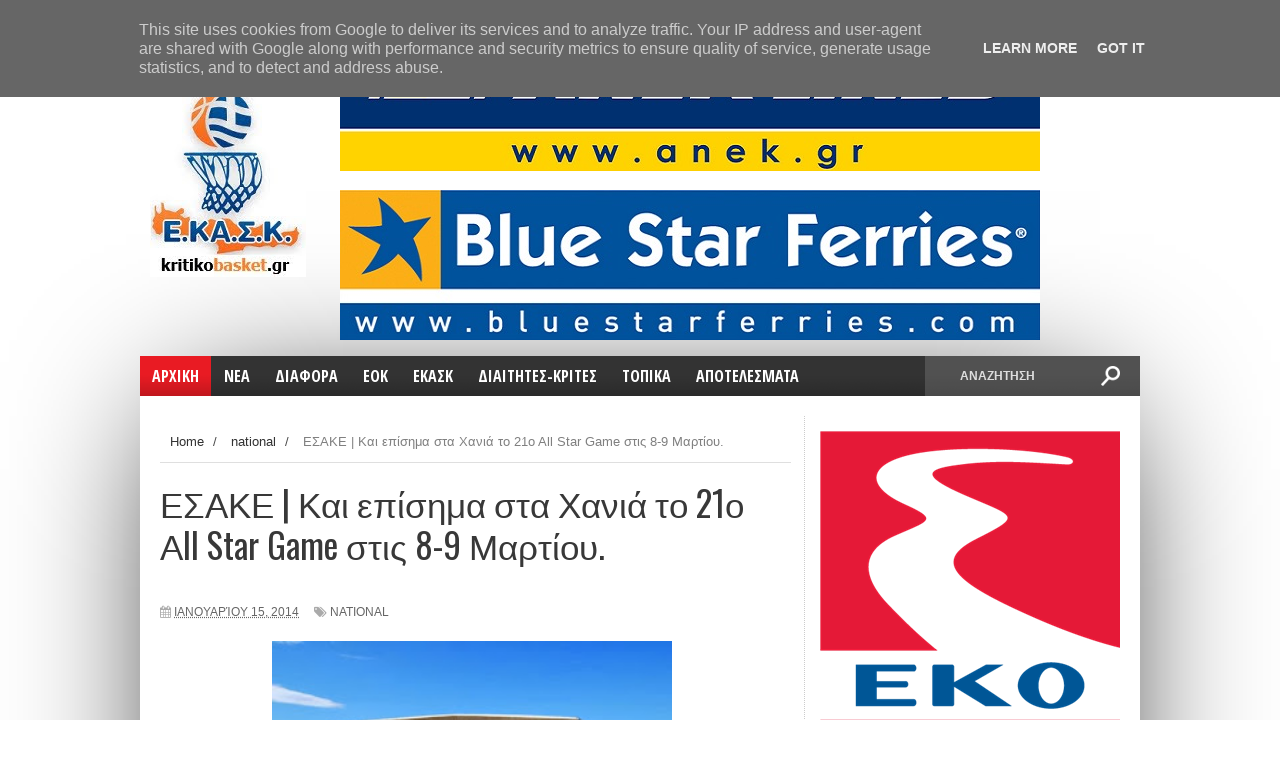

--- FILE ---
content_type: text/html; charset=UTF-8
request_url: http://www.kritikobasket.gr/2014/01/21-ll-star-game-8-9.html
body_size: 47400
content:
<!DOCTYPE html>
<html dir='ltr' xmlns='http://www.w3.org/1999/xhtml' xmlns:b='http://www.google.com/2005/gml/b' xmlns:data='http://www.google.com/2005/gml/data' xmlns:expr='http://www.google.com/2005/gml/expr'>
<head>
<link href='https://www.blogger.com/static/v1/widgets/335934321-css_bundle_v2.css' rel='stylesheet' type='text/css'/>
<script async='async' src='//pagead2.googlesyndication.com/pagead/js/adsbygoogle.js'></script>
<script>
  (adsbygoogle = window.adsbygoogle || []).push({
    google_ad_client: "ca-pub-6630056350473566",
    enable_page_level_ads: true
  });
</script>
<script async='async' custom-element='amp-auto-ads' src='https://cdn.ampproject.org/v0/amp-auto-ads-0.1.js'>
</script>
<!--[if lt IE 9]> <script src="http://html5shiv.googlecode.com/svn/trunk/html5.js"> </script> <![endif]-->
<link href='http://fonts.googleapis.com/css?family=Open+Sans%3A400%2C600%2C700%7COpen+Sans+Condensed%3A300%2C700%7COswald%3A300%2C400%2C700%7CAlegreya%3A400&subset=latin%2Clatin-ext%2Ccyrillic%2Ccyrillic-ext%2Cgreek-ext%2Cgreek%2Cvietnamese&ver=4.2.2' id='googlefonts-css' media='all' rel='stylesheet' type='text/css'/>
<link href='http://fonts.googleapis.com/css?family=Ubuntu:400,300,300italic,400italic,500,500italic,700,700italic&subset=latin,latin-ext' media='all' rel='stylesheet' type='text/css'/>
<meta content='width=device-width,initial-scale=1,minimum-scale=1,maximum-scale=1' name='viewport'/>
<meta content='text/html;charset=UTF-8' http-equiv='Content-Type'/>
<meta content='IE=edge,chrome=1' http-equiv='X-UA-Compatible'/>
<meta content='text/html; charset=UTF-8' http-equiv='Content-Type'/>
<meta content='blogger' name='generator'/>
<link href='http://www.kritikobasket.gr/favicon.ico' rel='icon' type='image/x-icon'/>
<link href='http://www.kritikobasket.gr/2014/01/21-ll-star-game-8-9.html' rel='canonical'/>
<link rel="alternate" type="application/atom+xml" title="kritikobasket.gr - Atom" href="http://www.kritikobasket.gr/feeds/posts/default" />
<link rel="alternate" type="application/rss+xml" title="kritikobasket.gr - RSS" href="http://www.kritikobasket.gr/feeds/posts/default?alt=rss" />
<link rel="service.post" type="application/atom+xml" title="kritikobasket.gr - Atom" href="https://www.blogger.com/feeds/7736563211989131547/posts/default" />

<link rel="alternate" type="application/atom+xml" title="kritikobasket.gr - Atom" href="http://www.kritikobasket.gr/feeds/3703358481292126817/comments/default" />
<!--Can't find substitution for tag [blog.ieCssRetrofitLinks]-->
<link href='https://blogger.googleusercontent.com/img/b/R29vZ2xl/AVvXsEi-O9lGwSpCxZRN6jJ5t_1gHi7QQ2_s6lUQcsMyuBPzqFZBibWMaJBUYR95MlvoO_2jsJEiZGrpNv_rNsyoCMIgmT0BzjtO0Aq1pd5faOUAZbD1n7sAnQZGE4v5ydJ19gOfbrsXIeb8WZM/s300/Kleisto_KLadissoy_.JPG' rel='image_src'/>
<meta content='http://www.kritikobasket.gr/2014/01/21-ll-star-game-8-9.html' property='og:url'/>
<meta content='ΕΣΑΚΕ | Και επίσημα στα Χανιά το 21ο Αll Star Game στις 8-9 Μαρτίου.' property='og:title'/>
<meta content='Νεα για το κρητικο μπασκετ, ανακοινωσεις ομαδες κρητης, περισσότερα στο kritikobasket.gr' property='og:description'/>
<meta content='https://blogger.googleusercontent.com/img/b/R29vZ2xl/AVvXsEi-O9lGwSpCxZRN6jJ5t_1gHi7QQ2_s6lUQcsMyuBPzqFZBibWMaJBUYR95MlvoO_2jsJEiZGrpNv_rNsyoCMIgmT0BzjtO0Aq1pd5faOUAZbD1n7sAnQZGE4v5ydJ19gOfbrsXIeb8WZM/w1200-h630-p-k-no-nu/Kleisto_KLadissoy_.JPG' property='og:image'/>
<title>
ΕΣΑΚΕ | Και επίσημα στα Χανιά το 21ο Αll Star Game στις 8-9 Μαρτίου. - kritikobasket.gr
</title>
<!-- Description and Keywords (start) -->
<meta content='YOUR KEYWORDS HERE' name='keywords'/>
<!-- Description and Keywords (end) -->
<meta content='ΕΣΑΚΕ | Και επίσημα στα Χανιά το 21ο Αll Star Game στις 8-9 Μαρτίου.' property='og:title'/>
<meta content='http://www.kritikobasket.gr/2014/01/21-ll-star-game-8-9.html' property='og:url'/>
<meta content='article' property='og:type'/>
<meta content='https://blogger.googleusercontent.com/img/b/R29vZ2xl/AVvXsEi-O9lGwSpCxZRN6jJ5t_1gHi7QQ2_s6lUQcsMyuBPzqFZBibWMaJBUYR95MlvoO_2jsJEiZGrpNv_rNsyoCMIgmT0BzjtO0Aq1pd5faOUAZbD1n7sAnQZGE4v5ydJ19gOfbrsXIeb8WZM/s300/Kleisto_KLadissoy_.JPG' property='og:image'/>
<meta content='kritikobasket.gr' property='og:site_name'/>
<meta content='http://www.kritikobasket.gr/' name='twitter:domain'/>
<meta content='ΕΣΑΚΕ | Και επίσημα στα Χανιά το 21ο Αll Star Game στις 8-9 Μαρτίου.' name='twitter:title'/>
<meta content='summary_large_image' name='twitter:card'/>
<meta content='https://blogger.googleusercontent.com/img/b/R29vZ2xl/AVvXsEi-O9lGwSpCxZRN6jJ5t_1gHi7QQ2_s6lUQcsMyuBPzqFZBibWMaJBUYR95MlvoO_2jsJEiZGrpNv_rNsyoCMIgmT0BzjtO0Aq1pd5faOUAZbD1n7sAnQZGE4v5ydJ19gOfbrsXIeb8WZM/s300/Kleisto_KLadissoy_.JPG' name='twitter:image'/>
<meta content='ΕΣΑΚΕ | Και επίσημα στα Χανιά το 21ο Αll Star Game στις 8-9 Μαρτίου.' name='twitter:title'/>
<!-- Social Media meta tag need customer customization -->
<meta content='Facebook App ID here' property='fb:app_id'/>
<meta content='Facebook Admin ID here' property='fb:admins'/>
<meta content='@username' name='twitter:site'/>
<meta content='@username' name='twitter:creator'/>
<link href='http://fonts.googleapis.com/css?family=Fjalla+One' rel='stylesheet' type='text/css'/>
<link href='//netdna.bootstrapcdn.com/font-awesome/4.0.3/css/font-awesome.css' rel='stylesheet'/>
<link href='https://www.blogger.com/static/v1/widgets/1535467126-widget_css_2_bundle.css' rel='stylesheet' type='text/css'/>
<link href='http://fonts.googleapis.com/css?family=Raleway:300,400,500,600' rel='stylesheet' type='text/css'/>
    <style type="text/css"><!-- /* 
    
<style id='page-skin-1' type='text/css'><!--
/*
-----------------------------------------------
Blogger Template Style
Name:        Sports Mag
Author :     http://www.soratemplates.com
License:     Premium Version
----------------------------------------------- */
/* Variable definitions
====================
<Variable name="maincolor" description="Main Color" type="color" default="#e91b23"/>
*/
html,body,div,span,applet,object,iframe,h1,h2,h3,h4,h5,h6,p,blockquote,pre,a,abbr,acronym,address,big,cite,code,del,dfn,em,img,ins,kbd,q,s,samp,small,strike,strong,sub,sup,tt,var,b,u,i,center,dl,dt,dd,ol,ul,li,fieldset,form,label,legend,table,caption,tbody,tfoot,thead,tr,th,td,article,aside,canvas,details,embed,figure,figcaption,footer,header,hgroup,menu,nav,output,ruby,section,summary,time,mark,audio,video{margin:0;padding:0;border:0;font-size:100%;font:inherit;vertical-align:baseline;}
/* HTML5 display-role reset for older browsers */
article,aside,details,figcaption,figure,footer,header,hgroup,menu,nav,section{display:block;}body{line-height:1;display:block;}*{margin:0;padding:0;}html{display:block;}ol,ul{list-style:none;}blockquote,q{quotes:none;}blockquote:before,blockquote:after,q:before,q:after{content:&#39;&#39;;content:none;}table{border-collapse:collapse;border-spacing:0;}
/* FRAMEWORK */
.navbar,.post-feeds,.feed-links{display:none;
}
.section,.widget{margin:0 0 0 0;padding:0 0 0 0;
}
strong,b{font-weight:bold;
}
cite,em,i{font-style:italic;
}
a:link{color:#383838;text-decoration:none;outline:none;transition:all 0.25s;-moz-transition:all 0.25s;-webkit-transition:all 0.25s;
}
a:visited{color:#333333;text-decoration:none;
}
a:hover{color:#cc4343;text-decoration:none;
}
a img{border:none;border-width:0;outline:none;
}
abbr,acronym{
}
sup,sub{vertical-align:baseline;position:relative;top:-.4em;font-size:86%;
}
sub{top:.4em;}small{font-size:86%;
}
kbd{font-size:80%;border:1px solid #999;padding:2px 5px;border-bottom-width:2px;border-radius:3px;
}
mark{background-color:#ffce00;color:black;
}
p,blockquote,pre,table,figure,hr,form,ol,ul,dl{margin:1.5em 0;
}
hr{height:1px;border:none;background-color:#666;
}
/* heading */
h1,h2,h3,h4,h5,h6{font-weight:bold;line-height:normal;margin:0 0 0.6em;
}
h1{font-size:200%
}
h2{font-size:180%
}
h3{font-size:160%
}
h4{font-size:140%
}
h5{font-size:120%
}
h6{font-size:100%
}
/* list */
ol,ul,dl{margin:.5em 0em .5em 3em
}
ol{list-style:decimal outside
}
ul{list-style:disc outside
}
li{margin:.5em 0
}
dt{font-weight:bold
}
dd{margin:0 0 .5em 2em
}
/* form */
input,button,select,textarea{font:inherit;font-size:100%;line-height:normal;vertical-align:baseline;
}
textarea{display:block;-webkit-box-sizing:border-box;-moz-box-sizing:border-box;box-sizing:border-box;
}
/* code blockquote */
pre,code{font-family:&quot;Courier New&quot;,Courier,Monospace;color:inherit;
}
pre{white-space:pre;word-wrap:normal;overflow:auto;
}
.post-body blockquote {
background: url(https://blogger.googleusercontent.com/img/b/R29vZ2xl/AVvXsEgEnwau50ZsMUYQB0AzdQ43MrWBkf83sT2ihyphenhyphenU8GqXp-NNffsX13Yq07XwzO6P3pYQ1TtNJ1aVgKc75X620NsgD7L_HwqNlxFPsW4ITOJ8qdapksHaip-tzYz97GUnSUHDGAxW_2w4GV8ua/s50/quote.png) no-repeat scroll left 18px transparent;
font-family: Monaco,Georgia,&quot;
font-size: 100%;
font-style: italic;
line-height: 22px;
margin: 20px 0 30px 20px;
min-height: 60px;
padding: 0 0 0 60px;
}
/* table */
.post-body table[border=&quot;1&quot;] th, .post-body table[border=&quot;1&quot;] td, .post-body table[border=&quot;1&quot;] caption{border:1px solid;padding:.2em .5em;text-align:left;vertical-align:top;
}
.post-body table.tr-caption-container {border:1px solid #e5e5e5;
}
.post-body th{font-weight:bold;
}
.post-body table[border=&quot;1&quot;] caption{border:none;font-style:italic;
}
.post-body table{
}
.post-body td, .post-body th{vertical-align:top;text-align:left;font-size:13px;padding:3px 5px;border:1px solid #e5e5e5;
}
.post-body th{background:#f0f0f0;
}
.post-body table.tr-caption-container td {border:none;padding:8px;
}
.post-body table.tr-caption-container, .post-body table.tr-caption-container img, .post-body img {max-width:100%;height:auto;
}
.post-body td.tr-caption {color:#666;font-size:80%;padding:0px 8px 8px !important;
}
img {
max-width:100%;
height:auto;
border:0;
}
table {
max-width:100%;
}
.clear {
clear:both;
}
.clear:after {
visibility:hidden;
display:block;
font-size:0;
content:" ";
clear:both;
height:0;
}
body#layout div#header-right {
width: 60%;
max-width: 100%;
float: right;
max-height: 100% !important;
}
body#layout .header {
height: 100% !important;
}
body#layout #content-wrapper, body#layout .sidebar-container, body#layout #sidebar-narrow {
padding:0;
}
body#layout #mywrapper{
width: 69%;
float: left;
}
body#layout .layout-widget-description {
display: none!important
}
body#layout .tagcloud a, body#layout .tagcloud1 a {
padding: 0;
margin: 0;
float: none;
}
body#layout #post-wrapper {
width: 100%;
float: left;
}
body#layout div#sidebar-narrow {
width: 210px;
}
body#layout div#main {
width: 90%;
}
body#layout #sidebar-wrapper {
overflow: visible;
width: 30%;
}
body#layout #header-wrapper {
padding:0;
}
body#layout #nav {
display:none;
}
body#layout #bottombar {
padding:0;
}
body#layout #bottombar .widget {
margin: 8px 0 0 0;
}
body#layout #bottombar .left, body#layout #bottombar .center, body#layout #bottombar .right {
width: 29%;
}
body {
margin: 0 0 0 0;
padding: 0 0 0 0;
text-align: left;
font-family: "Helvetica", Arial, sans-serif;
font-size: 14px;
line-height: 22px;
background: #fff;
color: #494949;
word-wrap: break-word;
}
/* outer-wrapper */
.row {
width: 1000px;
}
#outer-wrapper {
background:#ffffff;
margin:0px auto 0px;
overflow: hidden;
background: #ffffff;
box-shadow: 0 20px 150px -40px #000;
-moz-box-shadow: 0 20px 150px -40px #000;
-ms-box-shadow: 0 20px 150px -40px #000;
-o-box-shadow: 0 20px 150px -40px #000;
-webkit-box-shadow: 0 20px 150px -40px #000;
}
/* NAVIGATION MENU */
div#top-nav {
background-color: #fff;
height: 35px;
top: 0;
margin: 0 auto;
z-index: 9999;
border-bottom: 1px solid #ddd;
border-left: 1px solid #ddd;
border-right: 1px solid #ddd;
}
.top-menu {
font:normal normal 12px Arial, sans-serif;
margin:0 auto;
height:35px;
overflow:hidden;
}
.top-menu1 {
font:normal normal 12px Arial, sans-serif;
margin:0 auto;
height:43px;
overflow:hidden;
padding: 0px 0px 0;
}
.menubar {
list-style-type:none;
margin:0 0 0 0;
padding:0 0 0 0;
}
.menubar li {
display: block;
float: left;
line-height: 37px;
margin: 0 0 0 0;
padding: 0 0 0 0;
}
.menubar li a {
padding: 0 12px;
line-height: 13px;
text-decoration: none;
text-transform: uppercase;
font-size: 13px;
text-transform: uppercase;
font-family: 'Open Sans', Arial, sans-serif;
font-weight: 300;
color: #333;
}
.menubar li a:hover {
color:#222;
}
ul.socialbar {
height: 35px;
margin: 0 0 0 0;
padding: 0 0;
float: right;
line-height: 35px;
background: #fff;
}
ul.socialbar a {
color: #333;
font-size: 16px;
padding: 5px 6px;
text-align: center;
border-left: 1px solid #e0e0e0;
-moz-box-shadow: inset 1px 0 0 #fff;
-webkit-box-shadow: inset 1px 0 0 #fff;
box-shadow: inset 1px 0 0 #fff;
}
ul.socialbar .fa{width: 20px;}
ul.socialbar li {
display:inline-block;
list-style-type:none;
float:right;
margin:0 0;
padding:0 0;
border-right:none;
}
/* HEADER WRAPPER */
#header-wrapper {
margin:0 auto;
overflow:hidden;
padding: 0;
}
.header {
float:left;
width:17%;
max-width:300px;
height: 200px;
margin: 0px 0 5PX;
}
div#header-inner {
margin-left: 10px;
margin-top: 10px;
}
.header h1.title,.header p.title {
font:normal bold 50px Fjalla One, Arial, Helvetica, sans-serif;
margin:0 0 0 0;
text-transform:uppercase;
}
.header .description {
color:#555555;
}
.header a {
color:#333333;
}
.header a:hover {
color:#999;
}
.header img {
display:block;
padding: 2px 0 2px;
}
.header-right {
float: right;
padding: 0;
overflow: hidden;
margin:5px 0px 10px 0;
width: 80%;
max-width: 1000px;
max-height: 305px;
}
.header-right img {
display:block;
}
#nav {
font: normal bold 12px Arial, sans-serif;
text-transform: uppercase;
height: 40px;
top: 0;
width: 100%;
z-index: 9999;
background-color: #fafafa;
background: #333333 url(https://blogger.googleusercontent.com/img/b/R29vZ2xl/AVvXsEh1zzHT8GJ9L-MCEl4K8Zcxw4a6wdm8FrkbbTr7qTvhCbG1xo6xqLaI4nULomaVecS7FLouoTHqD3wnPbtjJ3rPXknP35UnAHQ1o5nYtg3Q3Z7h36A9j9vplRDegmonoiDC_ifDeNUprS5O/s1600/menu-fade.png) repeat-x bottom;
margin-bottom: 20px;
}
.menubar2 {
list-style: none;
margin:0 0 0 0;
*zoom: 1;
float:left;
}
.menubar2:before,
.menubar2:after {
content: " ";
display: table;
}
.menubar2:after {
clear: both;
}
.menubar2 ul {
list-style: none;
margin:0 0 0 0;
width:12em;
}
.menubar2 a {
display:block;
padding:2px 15px;
}
.menubar2 li {
position: relative;
display: block;
float: left;
line-height: 40px;
margin: 0 0 0 0;
padding: 0 1px 0 0;
}
.menubar2 > li {
float: left;
}
.menubar2 > li > a {
color: #fff;
/* float: left; */
font-size: 16px;
font-weight: 700;
line-height: 100%;
padding: 12px;
text-transform: uppercase;
font-family: 'Open Sans Condensed',sans-serif;
}
.active {
background: #e91b23;
color: #fff!important;
background: #e91b23 url(https://blogger.googleusercontent.com/img/b/R29vZ2xl/AVvXsEh1zzHT8GJ9L-MCEl4K8Zcxw4a6wdm8FrkbbTr7qTvhCbG1xo6xqLaI4nULomaVecS7FLouoTHqD3wnPbtjJ3rPXknP35UnAHQ1o5nYtg3Q3Z7h36A9j9vplRDegmonoiDC_ifDeNUprS5O/s1600/menu-fade.png) repeat-x bottom;
}
.active a{
color: #fff!important;
}
.menubar2 li ul {
background: #383838;
border-bottom: 4px solid #cc4343;
display:block;
position:absolute;
left:0;
z-index:10;
visibility:hidden;
opacity:0;
-webkit-transition:all .25s ease-out;
-moz-transition:all .25s ease-out;
-ms-transition:all .25s ease-out;
-o-transition:all .25s ease-out;
transition:all .25s ease-out;
}
.menubar2 li li ul {
left:100%;
top:-1px;
}
.menubar2 > li.hover > ul {
visibility:visible;
opacity:10;
}
.menubar2 li li.hover ul {
visibility:visible;
opacity:10;
}
.menubar2 li li a {
display: block;
color: #fff;
font-family: 'Droid Sans', sans-serif;
position: relative;
z-index: 100;
line-height: 32px;
border-bottom: 1px solid #cc4343;
}
.menubar2 li li a:hover {
color:#878787;
}
.menubar2 li li li a {
color: #e0dfdf;
font-family: 'Droid Sans', sans-serif;
text-shadow: 0 1px 1px #4B4B4B;
z-index:20;
}
i.fa.fa-home {
font-size: 25px;
padding: 17px 5px;
}
/* CONTENT WRAPPER */
#content-wrapper {
background-color:transparent;
margin: 0 auto;
padding: 0px 20px 0;
word-wrap:break-word;
}
div#featured-posts-section {
max-height: 400px;
overflow: hidden;
background: #000;
box-shadow: 0 2px 7px -3px #000;
-ms-box-shadow: 0 2px 7px -3px #000;
-moz-box-shadow: 0 2px 7px -3px #000;
-o-box-shadow: 0 2px 7px -3px #000;
-webkit-box-shadow: 0 2px 7px -3px #000;
}
.largebanner {
background:#fff;
border-right:1px solid #e5e5e5;
border-bottom:1px solid #e5e5e5;
border-left:1px solid #e5e5e5;
}
.largebanner .widget {
padding:15px 14px;
overflow:hidden;
}
.largebanner img, .largebanner iframe{
display:block;
max-width:100%;
border:none;
overflow:hidden;
}
/* POST WRAPPER */
#post-wrapper {
background:transparent;
float:left;
width:600px;
max-width:1000px;
margin:0 0 10px;
border-right: 1px dotted #ccc;
}
.post-container {
padding:0px 0px 0 0;
}
.header h1.title:first-letter {
color: #e91b23;
}
.breadcrumbs {font-size: 13px;
line-height: 21px;
margin: 0 0 25px 0;
display: block;
overfolow: hidden;
padding: 0 0 10px 0;
border-bottom: 1px solid #dfdfdf;}
.breadcrumbs > span {padding: 10px 5px 10px 10px;}
.breadcrumbs > span:last-child {background: none repeat scroll 0 0 transparent;color: #808080;}
.breadcrumbs a {color: #333333;}
.post {
background:#ffffff;
margin:0 7px 15px 0;
padding:15px 0;
border-bottom: 1px solid #E2E2E2;
}
.post-body {
display: block;
margin: 0 0 0 0;
font-size: 16px;
line-height: 28px;
color: #585858;
}
h2.post-title, h1.post-title {
font-size: 24px;
font-weight: 400;
line-height: 120%;
margin-bottom: 10px;
width: 100%;
font-family: 'Oswald',sans-serif;
}
h2.post-title a, h1.post-title a, h2.post-title, h1.post-title {
color:#383838;
}
h2.post-title a:hover, h1.post-title a:hover {
color:#e91b23;
}
.img-thumbnail {
background:#fbfbfb url(https://blogger.googleusercontent.com/img/b/R29vZ2xl/AVvXsEi9upCNB5f9z_d5uYuoMsGAcGfOwZhyx31VOuqZOW4-MsG0hIWV_fFfafa_892fCzdjTW2Xt8BrC3bpFVtgYOPR6XjFpWHrp7rQfNem4NSn7LLiQH3HIH0MZB9GR58YVR8K12MrlkPUwC4B/w200-c-h140/no-image.png) no-repeat center center;
position:relative;
float:left;
width:200px;
height:200px;
margin:0 25px 10px 0;
}
.img-thumbnail img {
width:200px;
height:200px;
}
article.post.hentry:first-child .img-thumbnail {
width: 100%;
height: 250px;
}
article.post.hentry:first-child .img-thumbnail img {
width: 100%;
height: 250px;
object-fit:cover;
}
span.rollover {
}
span.rollover:before {
content:"";
position: absolute;
width:24px;
height:24px;
margin:-12px;
top:50%;
left:50%;
}
span.rollover:hover {
opacity: .7;
-o-transition:all 1s;
-moz-transition:all 1s;
-webkit-transition:all 1s;
}
.post-info {
background: transparent;
padding: 5px 0;
color: #aaa !important;
display: inline-block;
margin: 0px 0 0px 0;
font-size: 12px;
font-weight: 400;
line-height: 21px;
color: #c4c4c4;
text-transform: uppercase;
margin-bottom: 13px;
}
.post-info a {
display:inline-block;
color:#666666;
}
.author-info, .time-info, .comment-info, .label-info, .review-info {
margin-right:12px;
display:inline;
}
a.readmore {
display: inline-block;
margin: 15px 0 0;
background-color: #e91b23;
padding: 0px 10px;
line-height: 26px;
color: #FFFFFF;
font-size: 11px;
font-weight: bold;
text-transform: uppercase;
}
a.readmore:hover  {
}
/* Page Navigation */
.pagenavi {
clear: both;
margin: -16px 0 10px;
text-align: center;
font-size: 14px;
font-weight: bold;
padding: 0px;
text-transform: uppercase;
border-bottom: 1px solid #ddd;
border-top: 1px solid #ddd;
}
.pagenavi span,.pagenavi a {
padding: 6px 20px 6px 15px;
display:inline-block;
color:$(readmore.color);
float: left;
background: none repeat scroll 0 0 transparent;
border-right: 1px solid #DDDDDD;
background-color:$(readmore.background.color);
border: 1px solid $(readmore.border.color);
}
.pagenavi .current, .pagenavi .pages, .pagenavi a:hover {
background: #e91b23;
color: #fff;
}
.pagenavi .pages {
display:none;
}
/* SIDEBAR WRAPPER */
#sidebar-wrapper {
background:transparent;
float:right;
width:35%;
max-width:300px;
margin:0 auto;
}
.sidebar-container {
padding:15px 0;
}
.sidebar h2, .panel h2 {
display: block;
font-family: 'Raleway',sans-serif;
font-weight: 500;
font-size: 20px;
line-height: 22px;
padding: 0 0 13px 0px;
margin: 6px -20px 20px -15px;
border-top: 3px solid #e91b23;
color: #222;
}
#sidebar-narrow .sidebar h2, .panel h2 {
display: block;
font-family:  none;
font-weight: none;
font-size:  none;
line-height:  none;
padding:  none;
margin:  none;
border-top: none;
color: none;
}
#sidebar-narrow .sidebar h2 span {
color: none;
float:  none;
font:  none;
margin-left:  none;
padding:  none;
position:  none;
text-transform:  none;
z-index:  none;
background:  none;
color: #aaa;
float: left;
font: 300 28px/32px 'Oswald',sans-serif;
margin: 0 0 20px -25px;
padding: 5px 20px;
text-align: center;
text-transform: uppercase;
width: 100%;
}
#sidebar1 h2 span,#sidebar h2 span{
}
.sidebar h2 span {
color: #fff;
float: left;
font: 400 12px/12px 'Oswald',sans-serif;
margin-left: 20px;
padding: 5px 7px;
position: relative;
text-transform: uppercase;
z-index: 10;
background: #e91b23;
}
#bottombar h2 span {
bottom: -2px;
padding: 6px;
color: #fff;
}
.sidebar h2:after, .panel h2:after {
content: " ";
width:90px;
height: 0px;
position: absolute;
left: 0;
bottom: -2px;
}
.sidebar .widget {
margin:0 0 15px;
}
.sidebar ul, .sidebar ol {
list-style-type:none;
margin:0 0 0 0;
padding:0 0 0 0;
}
.sidebar li {
margin:5px 0;
padding:0 0 0 0;
}
/* Recent Post */
.recent-post-title {
margin:0 0 15px;
padding:0;
position:relative;
}
div.recent-post-title:after {
}
.recent-post-title h2 {
display: block;
font-family: 'Raleway',sans-serif;
font-weight: 500;
font-size: 24px;
line-height: 24px;
padding: 0 0 13px 0px;
margin: 6px 0 5px 0;
border-bottom: 3px #cc4343 solid;
color: #222;
}
.recent-post-title h2 span{padding-bottom: 11px;
border-bottom: 3px #444 solid;}
.recent-post-title h2 a {
color:#474747;
}
.stylebox {
float:left;
width:50%;
margin:0 0;
}
.stylebox .widget {
padding:0 15px 15px 0;
}
.stylebox .widget-content {
background:#ffffff;
}
.stylebox ul {
list-style-type:none;
margin:0 0 0 0;
padding:0 0 0 0;
}
.stylebox1 {
float:left;
width:98%;
margin:0 0;
}
.stylebox1 .widget {
padding:0 0px 15px 0;
}
.stylebox1 .widget-content {
background:#ffffff;
}
.stylebox1  ul {
list-style-type:none;
margin:0 0 0 0;
padding:0 0 0 0;
}
/* Recent Post */
ul.xpose_thumbs {
margin:0 0 0 0;
}
ul.xpose_thumbs li {
font-size:12px;
min-height:68px;
margin:0 0 8px;
padding:0 0 8px;
border-bottom:1px dotted #e5e5e5;
}
ul.xpose_thumbs .xpose_thumb {
position:relative;
background:#fbfbfb;
margin:3px 0 10px 0;
width:100%;
height:50px;
padding-bottom:46%;
overflow:hidden;
}
ul.xpose_thumbs .xpose_thumb img {
height:auto;
width:100%;
}
ul.xpose_thumbs1 {
margin:0 0 0 0;
width:65%;
float:left;
}
ul.xpose_thumbs1 li {
font-size:12px;
min-height:68px;
margin:0 0 8px;
padding:0 0 8px;
border-bottom:1px dotted #e5e5e5;
}
ul.xpose_thumbs1 .xpose_thumb {
position:relative;
background:#fbfbfb;
margin:3px 0 10px 0;
width:100%;
height:62px;
padding-bottom:46%;
overflow:hidden;
}
ul.xpose_thumbs1 .xpose_thumb img {
height:auto;
width:100%;
}
ul.xpose_thumbs2 {
font-size:13px;
}
ul.xpose_thumbs2 li {
padding:0 0;
min-height:106px;
font-size:11px;
margin: 0 0 8px;
padding: 0 0 8px;
border-bottom:1px dotted #e5e5e5;
}
ul.xpose_thumbs2 .xpose_thumb2 {
background:#fbfbfb;
float:left;
margin:3px 8px 0 0;
height:100px;
width:100px;
}
ul.xpose_thumbs2 .xpose_thumb2 img {
height:100px;
width:100px;
}
span.xpose_title {
font-family: "Raleway",Helvetica,Arial,sans-serif;
font-size: 22px;
line-height: 24px;
font-weight: 500;
color: #222;
margin: 0 0 15px 0;
}
span.xpose_title2 {
font-size:16px;
}
span.xpose_title_big {
font-family: "Raleway",Helvetica,Arial,sans-serif;
font-size: 36px;
line-height: 40px;
font-weight: 400;
color: #222;
margin: 0 0 30px 0;
}
span.xpose_title22 {
font-size: 18px;
line-height: 24px;
font-weight: 500;
color: #222;
margin: 0 0 0 0;
}
span.rp_summary {
display: block;
margin: 0 0 0 0;
font-size: 16px;
line-height: 28px;
color: #585858;
}
span.xpose_meta {
background: transparent;
display: block;
font-size: 11px;
color: #aaa;
color: #aaa !important;
margin: 0px 0 0px 0;
font-size: 13px;
font-weight: 400;
line-height: 21px;
text-transform: uppercase;
}
span.xpose_meta a {
color: #aaa !important;
display: inline-block;
margin: 10px 0 10px 0;
font-size: 13px;
font-weight: 400;
line-height: 21px;
color: #c4c4c4;
text-transform: uppercase;
}
span.xpose_meta_date, span.xpose_meta_comment, span.xpose_meta_more  {
display:inline-block;
margin-right:8px;
}
span.xpose_meta_date:before {
content: "\f073";
font-family: FontAwesome;
font-style: normal;
font-weight: normal;
text-decoration: inherit;
padding-right:4px;
}
span.xpose_meta_comment:before  {
content: "\f086";
font-family: FontAwesome;
font-style: normal;
font-weight: normal;
text-decoration: inherit;
padding-right:4px;
}
span.xpose_meta_more:before {
content: "\f0a9";
font-family: FontAwesome;
font-style: normal;
font-weight: normal;
text-decoration: inherit;
padding-right:4px;
}
ul.xpose_thumbs2 li a:hover, ul.xpose_thumbs li a:hover {
color:#cc4343;
}
ul.xpose_thumbs22 {
font-size:13px;
width:32%;
float:right;
}
ul.xpose_thumbs22 li {
padding:0 0;
min-height:66px;
font-size:11px;
margin: 0 0 8px;
padding: 0 0 3px;
border-bottom:1px dotted #e5e5e5;
}
ul.xpose_thumbs22 .xpose_thumb2 {
background: #fbfbfb;
float: left;
margin: 3px 8px 6px 0;
height: 140px;
width: 245px;
}
ul.xpose_thumbs22 .xpose_thumb2 img {
height:140px;
width:245px;
}
span.xpose_title {
font-family: "Raleway",Helvetica,Arial,sans-serif;
font-size: 22px;
line-height: 24px;
font-weight: 500;
color: #222;
margin: 0 0 15px 0;
}
span.xpose_title2 {
font-size:16px;
}
span.rp_summary {
display: block;
margin: 0 0 0 0;
font-size: 16px;
line-height: 28px;
color: #585858;
}
span.xpose_meta {
background: transparent;
display: block;
font-size: 11px;
color: #aaa;
color: #aaa !important;
margin: 0px 0 0px 0;
font-size: 13px;
font-weight: 400;
line-height: 21px;
text-transform: uppercase;
}
span.xpose_meta a {
color: #aaa !important;
display: inline-block;
margin: 10px 0 10px 0;
font-size: 13px;
font-weight: 400;
line-height: 21px;
color: #c4c4c4;
text-transform: uppercase;
}
span.xpose_meta_date, span.xpose_meta_comment, span.xpose_meta_more  {
display:inline-block;
margin-right:8px;
}
span.xpose_meta_date:before {
content: "\f073";
font-family: FontAwesome;
font-style: normal;
font-weight: normal;
text-decoration: inherit;
padding-right:4px;
}
span.xpose_meta_comment:before  {
content: "\f086";
font-family: FontAwesome;
font-style: normal;
font-weight: normal;
text-decoration: inherit;
padding-right:4px;
}
span.xpose_meta_more:before {
content: "\f0a9";
font-family: FontAwesome;
font-style: normal;
font-weight: normal;
text-decoration: inherit;
padding-right:4px;
}
ul.xpose_thumbs22 li a:hover, ul.xpose_thumbs li a:hover {
color:#cc4343;
}
/* BOTTOMBAR */
#bottombar {
overflow:hidden;
margin:0 auto;
padding:15px 28px;
box-sizing: border-box;
width: 100%;
color:#dddddd;
background: #333 url(https://blogger.googleusercontent.com/img/b/R29vZ2xl/AVvXsEjh0pUsZnLvA4jhocLuNC99cqHdUVKjOpQlhBjx0Dt6xrhPZ7Bvd8qSXTyF3kdX69fkAvXX2_0YzKa9FLGs5WYY5SKe2Am1sLlFR91dVmVB_Ktu5K_Ya_rWlf7lAbAEXimKiBAZ4MXn-ltY/s1600/dark-noise.gif);
}
#bottombar .left {
float:left;
width:33.33%;
}
#bottombar .center {
float:left;
width:33.33%;
}
#bottombar .right {
float:right;
width:33.33%;
}
#bottombar .left .widget, #bottombar .center .widget {
margin:0;
padding-right: 15px;
box-sizing: border-box;
}
#bottombar .right .widget {
margin:0 0 15px 0;
}
#bottombar h2 {
font:normal bold 13px Arial, sans-serif;
margin:0 0 10px 0;
padding:6px 0;
text-transform:uppercase;
position:relative;
color:#eeeeee;
}
#bottombar ul, #bottombar ol {
list-style-type:none;
margin:0 0 0 0;
padding:0 0 0 0;
}
#bottombar li {
margin:5px 0;
padding:0 0 0 0;
}
#bottombar ul li:before {
color:#eeeeee !important;
}
#bottombar a {
color:#dddddd;
}
#bottombar a:hover {
color:#ffffff;
}
/* FOOTER */
/* FOOTER */
#footer-wrapper {
background: #222;
margin: 0 auto;
padding: 4px 20px 0;
overflow: hidden;
color: #eeeeee;
font-size: 12px;
}
.footer-left {
float:left;
margin:10px;
color: #949494;
}
.footer-right {
float:right;
color: #949494;
}
#footer-wrapper a {
color:#b8b8b8;
}
#footer-wrapper a:hover {
color:#ffffff;
}
/* CUSTOM WIDGET */
.widget ul {
line-height:1.4em;
}
/* Tab Menu */
.set, .panel {
margin: 0 0;
}
.tabs .panel {
padding:0 0;
}
.tabs-menu {
border-bottom:3px solid #E73138;
padding: 0 0;
margin:0 0;
}
.tabs-menu li {
font:normal bold 12px Arial, sans-serif;
display: inline-block;
*display: inline;
zoom: 1;
margin: 0 3px 0 0;
padding:10px;
background:#fff;
border:1px solid #e5e5e5;
border-bottom:none !important;
color:#333333;
cursor:pointer;
position:relative;
}
.tabs-menu .active-tab {
background:#E73138;
border:1px solid #E73138;
border-bottom:none !important;
color:#fff;
}
.tabs-content {
padding:10px 0;
}
.tabs-content .widget li {
float:none !important;
margin:5px 0;
}
.tabs-content .widget ul {
overflow:visible;
}
/* Custom CSS for Blogger Popular Post Widget */
.PopularPosts ul,
.PopularPosts li,
.PopularPosts li img,
.PopularPosts li a,
.PopularPosts li a img {
margin:0 0;
padding:0 0;
list-style:none;
border:none;
background:none;
outline:none;
}
.PopularPosts ul {
margin:.5em 0;
list-style:none;
color:black;
counter-reset:num;
}
.PopularPosts ul li img {
display:block;
margin:0 .5em 0 0;
width:75px;
height:75px;
float:left;
}
.PopularPosts ul li {
margin:0 10% .4em 0 !important;
padding:.5em 1.5em .5em .5em !important;
counter-increment:num;
position:relative;
}
.PopularPosts ul li:before,
.PopularPosts ul li .item-title a, .PopularPosts ul li a {
font-weight:bold;
color:#333 !important;
text-decoration:none;
}
#bottombar .PopularPosts ul li:before,
#bottombar .PopularPosts ul li .item-title a, #bottombar .PopularPosts ul li a {
font-weight:bold;
color:#fff !important;
text-decoration:none;
line-height: 16px;
font-family: 'Raleway', Arial, sans-serif;
font-weight: 400;
}
/* Set color and level */
.PopularPosts ul li {margin-right:1% !important}
.PopularPosts .item-thumbnail {
margin:0 0 0 0;
}
.PopularPosts .item-snippet {
font-size:11.5px;
color: #646464;
}
#bottombar .PopularPosts .item-snippet {
font-size:12px;
color: #a8a8a8;
}
.profile-img{
display:inline;
opaciry:10;
margin:0 6px 3px 0;
}
/* back to top */
#back-to-top {
background: #e91b23;
color: #ffffff;
padding: 8px 10px;
border-radius: 50%;
font-size: 24px;
border: 1px solid #e91b23;
}
.back-to-top {
position:fixed !important;
position:absolute;
bottom:130px;
right:20px;
z-index:999;
}
/* ==== Related Post Widget Start ==== */
#related-posts h2 > span{
border-bottom: 2px solid #cc4343;
bottom: -2px;
padding: 4px 10px;
}
#related-posts{
float:left;
width:100%;
margin-bottom:40px;
}
#related-posts h2{
border-bottom: 2px solid #eee;
padding: 4px 0;
font: normal normal 18px Oswald;
text-transform: uppercase;
font: normal bold 12px Arial, sans-serif;
text-align: left;
color: #474747;
margin-bottom: 5px;
}
#related-posts .related_img {
padding:0px;
width:285px;
height:170px;
}
#related-posts .related_img:hover{
opacity:.7;
filter:alpha(opacity=70);
-moz-opacity:.7;
-khtml-opacity:.7;
}
/* share buttons */
.share-buttons-box {
height: 67px;
background: url(https://blogger.googleusercontent.com/img/b/R29vZ2xl/AVvXsEisCIuUIokqxc050BduayUaI8il6gnfDRmoZDe91FKnb8tSt2xITTboDklTAlZ5K_TtcFamtYzdDKw1I33PVsLi69B3dU70mR-_Z5BJEhYSyLZFkRZU8Id3jqew1Bdn6sBMZ19_FPc68C1H/s1600/share.png) no-repeat 330px 10px;
margin:20px 0 15px;
overflow:hidden;
}
.share-buttons {
margin:0 0;
height:67px;
float:left;
}
.share-buttons .share {
float:left;
margin-right:10px;
display:inline-block;
}
/* error and search */
.status-msg-wrap {
font-size:120%;
font-weight:bold;
width:100%;
margin:20px auto;
}
.status-msg-body {
padding:20px 2%;
width:96%;
}
.status-msg-border {
border:1px solid #e5e5e5;
opacity:10;
width:auto;
}
.status-msg-bg {
background-color:#ffffff;
}
.status-msg-hidden {
padding:20px 2%;
}
#ArchiveList ul li:before {
content:"" !important;
padding-right:0px !important;
}
/* facebook comments */
.fb-comments{width: 100% !important;}
.fb-comments iframe[style]{width: 100% !important;}
.fb-like-box{width: 100% !important;}
.fb-like-box iframe[style]{width: 100% !important;}
.fb-comments span{width: 100% !important;}
.fb-comments iframe span[style]{width: 100% !important;}
.fb-like-box span{width: 100% !important;}
.fb-like-box iframe span[style]{width: 100% !important;
}
.rich-snippet {
padding:10px;
margin:15px 0 0;
border:3px solid #eee;
font-size:12px;
}
/*-------sidebar----------------*/
.sidebar-narrow{margin:0}
#sidebar-narrow .widget{margin-bottom:30px;}
#sidebar-narrow{float:right;width:160px;margin-right: 14px;
border-right: 1px dotted #ccc;
padding: 16px 10px 0 15px;  text-align: center;}
div#main {
width: 98%;
margin-top: 15px;
}
div#mywrapper {
float: left;
width: 659px;
}
#sidebartab {
margin-bottom: 15px;
}
.tab-widget-menu {
height: 46px;
margin: 0 -21px 0 -18px;
padding: 8px 0 0 2px;
}
#sidebartab .widget {
margin-bottom: 0;
padding-bottom: 0;
}
#sidebartab .h2title {
display: none;
}
#sidebartab .h2titlesmall {
display: none;
}
#sidebartab .widget-content {
box-shadow: none;
-moz-box-shadow: none;
-webkit-box-shadow: none;
border: 0;
}
.tab-widget-menu ul, .tab-widget-menu li {
list-style: none;
padding: 0;
margin: 0;
}
.tab-widget-menu li {
background: #333;
bottom: -2px;
color: #FFF;
cursor: pointer;
float: left;
height: 38px;
line-height: 38px;
margin: -2px 0px 0 0px;
padding: 0;
position: relative;
text-align: center;
width: 33.3%;
z-index: 2;
}
.tab-widget-menu li.selected {
background: #e91b23;
border-width: 1px 1px 3px;
color: #FFF;
margin-top: -2px;
}
#sidebartab .h2title, #sidebartab h2 {
display: none;
}
#sidebartab .h2titlesmall, #sidebartab h2 {
display: none;
}
#sidebartab .widget-content img {
padding: 2px;
border: 1px solid lightGrey;
width: 85px;
height: 85px;
}
#sidebartab .popular-posts li {
background: none repeat scroll 0 0 transparent;
border-bottom: 1px solid #E9E9E9;
overflow: hidden;
padding: 10px 0;
}
.PopularPosts img:hover, #sidebartab .widget-content img:hover {
-khtml-opacity: 0.4;
-moz-opacity: 0.4;
opacity: 0.4;
}
#sidebarlab .sidebar li a:hover {
color: #fff;
background: #222;
}
.PopularPosts a {font-weight:bold;}
.tagcloud a {
background: #e4e4e4;
color: #888;
display: block;
float: left;
font-size: 14px!important;
line-height: 12px;
margin: 0 2px 2px 0;
padding: 12px 17px;
}
.tagcloud a:link {
color: #888;
}
.tagcloud a:hover {
background: #cc4343;
color: #fff;
}
.tagcloud1 a {
background: #555555;
color: #888;
display: block;
float: left;
font-size: 14px!important;
line-height: 12px;
margin: 0 2px 2px 0;
padding: 12px 17px;
}
.tagcloud1 a:link {
color: #888;
}
.tagcloud1 a:hover {
background: #cc4343;
color: #fff;
}
.showpageArea a {
clear:both;
margin:-5px 0 10px;
text-align:center;
font-size:11px;
font-weight:bold;
text-transform:uppercase;
}
.showpageNum a {
padding:6px 10px;
margin-right:3px;
display:inline-block;
color:#333333;
background-color:#ffffff;
border: 1px solid #dddddd;
}
.showpageNum a:hover {
border: 1px solid #aaaaaa;
}
.showpagePoint {
padding:6px 10px;
margin-right:3px;
display:inline-block;
color:#333333;
background-color:#ffffff;
border: 1px solid #aaaaaa;
}
.showpageOf {
display:none;
}
.showpage a {
padding:6px 10px;
margin-right:3px;
display:inline-block;
color:#333333;
background-color:#ffffff;
border: 1px solid #dddddd;
}
.showpage a:hover {
border: 1px solid #aaaaaa;
}
.showpageNum a:link,.showpage a:link {
text-decoration:none;
color:#666;
}
.button {
text-align: center;
width: 100%;
margin: 10px 0;
padding: 0;
font-size: 14px;
font-family: 'Tahoma', Geneva, Sans-serif;
color: #fff;
margin-left: 0em !important;
}
.button ul {
margin: 0;
padding: 0;
}
.button li {
display: inline-block;
margin: 10px 0;
padding: 0;
}
#Attribution1 {
height:0px;
visibility:hidden;
display:none
}
.author-avatar img{float: left;
border: 50%;
width: 100px;
height: 100px;
-webkit-border-radius: 50px;
-moz-border-radius: 50px;
border-radius: 50px;
}
#author-box h3 {
padding-bottom: 5px;
font-size: 18px;
font-family: Oswald,arial,Georgia,serif;
}
.author-description {
margin-left: 120px;
}
.share-post {
font-size: 13px;
margin-top: 15px;
}
.share-post li {
float: left;
}
.share-post a {
display: block;
margin-right: 10px;
text-indent: -9999px;
margin-left: 12px;
background: url(https://blogger.googleusercontent.com/img/b/R29vZ2xl/AVvXsEh-oPay7L3RnmSz2_SzqFykOdemnXU2FaieeCnxRl3NTwFPzrY89McMmQFMM6rQr3gpajYTID-yAULezphyphenhyphenF5W38A0038mPbQNYy1Gi2vunq6gSqiodHH56zoUNlOnf8v74ppnwH1rtaLE/s1600/single-share.png) no-repeat;
-webkit-transition: opacity .2s;
-moz-transition: opacity .2s;
-o-transition: opacity .2s;
transition: opacity .2s;
}
.share-post a:hover {
opacity: .7;
}
.share-post
.facebook a {
width: 7px;
}
.share-post
.twitter a {
width: 18px;
background-position: -47px 0;
}
.share-post
.google a {
width: 14px;
background-position: -105px 0;
}
.share-post
.pinterest a {
width: 11px;
background-position: -159px 1px;
}
/*** Share Post Styling ***/
#share-post {
width: 100%;
overflow: hidden;
margin-top: 20px;
}
#share-post a {
display: block;
height: 32px;
line-height: 32px;
color: #fff;
float: left;
padding-right: 10px;
margin-right: 10px;
margin-bottom: 25px;
}
#share-post
.facebook {
background-color: #436FC9;
}
#share-post
.twitter {
background-color: #40BEF4;
}
#share-post
.google {
background-color: #EC5F4A;
}
#share-post
span {
display: block;
width: 32px;
height: 32px;
float: left;
margin-right: 10px;
background: url(https://blogger.googleusercontent.com/img/b/R29vZ2xl/AVvXsEh-oPay7L3RnmSz2_SzqFykOdemnXU2FaieeCnxRl3NTwFPzrY89McMmQFMM6rQr3gpajYTID-yAULezphyphenhyphenF5W38A0038mPbQNYy1Gi2vunq6gSqiodHH56zoUNlOnf8v74ppnwH1rtaLE/s1600/single-share.png) no-repeat;
}
#share-post
.facebook span {
background-color: #3967C6;
}
#share-post
.twitter span {
background-color: #26B5F2;
background-position: -72px 0;
}
#share-post
.google span {
background-color: #E94D36;
background-position: -144px 0;
}
/* Search Box
----------------------------------------------- */
#searchformfix
{
float:right;
overflow:hidden;
position:relative;
padding: 3px 20px;
background: url(https://blogger.googleusercontent.com/img/b/R29vZ2xl/AVvXsEh9v4bk_fR5ecS778XM5jMoXf7HIPFtnOQThYQ8w66UWczazNJ7FWZBpylsqK_sA3q87D1HsiztPJFMG-s-wG81A31nzjvNJpmIMV4pampvYvy5uYk854Ce3oGAWlckWrobaJhiKBObzYiM/s1600/search-bg.png);
}
#searchform
{
margin:0px 0 0;
padding:0;
}
#searchform fieldset
{
padding:0;
border:none;
margin:0;
}
#searchform input[type="text"]{
background:#fff; border:none;
float:left; padding:0px 10px 0px 15px;
margin:0px; width:150px; height:34px;
line-height:34px;
transition:all 600ms cubic-bezier(0.215,0.61,0.355,1) 0s;
-moz-transition:all 300ms cubic-bezier(0.215,0.61,0.355,1) 0s;
-webkit-transition:all 600ms cubic-bezier(0.215,0.61,0.355,1) 0s;
-o-transition:all 600ms cubic-bezier(0.215,0.61,0.355,1) 0s;background: url(https://blogger.googleusercontent.com/img/b/R29vZ2xl/AVvXsEhIrE-5cViwaNToXo9zYKHX3h-dNoJrcyVSqWPFltuCFL5wlc87mR1uNNYcYvT_QQFKCa_akuD1Yl2yXzQnBShO8OSwxW2e5YzuYW5N9knKOrTgCHJIS-PEsbcIrQbQgnkD8LI6gunX_4PE/s1600/search.png) no-repeat right; color:#ddd}
#searchform input[type=submit]
{
background:url(https://blogger.googleusercontent.com/img/b/R29vZ2xl/AVvXsEi6eGIg8v5tau_S2tGKKyOCP-XR4j6zauDbbpZtEd3NVg42eFl1StLwy68JJOiPQwRG-d5rZ8Tt9Oip3Veg1TlK-sYZFW2Yk0D-cTMNhFane_fJvikbje-S_2VwPjYRY-YmWGpQoQOwH7it/s1600/icon-search.png) center 9px no-repeat;
cursor:pointer;
margin:0;
padding:0;
width:37px;
height:34px;
line-height:34px;
background-color:#e91b23;
}
input[type=submit]
{
padding:4px 17px;
color:#ffffcolor:#585858;
text-transform:uppercase;
border:none;
font-size:20px;
background:url(gradient.png) bottom repeat-x;
cursor:pointer;
margin-top:10px;
float:left;
overflow:visible;
transition:all .3s linear;
-moz-transition:all .3s linear;
-o-transition:all .3s linear;
-webkit-transition:all .3s linear;
}
.selectnav {
display:none;
}
/*---Flicker Image Gallery-----*/
.flickr_plugin {
width: 100%;
}
.flickr_badge_image {
float: left;
height: 75px;
margin: 8px 5px 0px 5px;
width: 75px;
}
.flickr_badge_image a {
display: block;
}
.flickr_badge_image a img {
display: block;
width: 100%;
height: auto;
-webkit-transition: opacity 100ms linear;
-moz-transition: opacity 100ms linear;
-ms-transition: opacity 100ms linear;
-o-transition: opacity 100ms linear;
transition: opacity 100ms linear;
}
.flickr_badge_image a img:hover {
opacity: .5;
}
div#act {
display: none;
}
#sidebar-narrow .list-label-widget-content li {
display: block;
padding: 0 0 8px 0;
position: relative;
}
#sidebar-narrow .list-label-widget-content li a {
color: #555555;
font-size: 13px;
font-weight: normal;
}
#sidebar-narrow .list-label-widget-content li a:first-child {
text-transform: capitalize;
}
#sidebar-narrow .list-label-widget-content li a:hover {
text-decoration: underline;
}
#sidebar-narrow .list-label-widget-content li span:last-child {
color: #949494;
font-size: 12px;
font-weight: bold;
position: absolute;
right: 0;
top: 0;
}
#sidebar-narrow .list-label-widget-content li:hover span:last-child {
text-decoration: underline;
}
/***** Social link*****/
ul.socialbar li,ul.socialbar li{
float: left;
margin-right: 0px;
margin-bottom:0px;
padding: 0px;
display:block;
width: auto;
background:#242628;
}
ul.socialbar li a, ul.socialbar li a, a.soc-follow {
display: block;
float: left;
margin: 0;
padding: 0;
width: 40px;
height: 43px;
margin-bottom:2px;
text-indent: -9999px;
-webkit-transition: all 0.3s ease 0s;
-moz-transition: all 0.3s ease 0s;
-ms-transition: all 0.3s ease 0s;
-o-transition: all 0.3s ease 0s;
transition: all 0.3s ease 0s;
}
a.soc-follow.dribbble {
background: url(https://blogger.googleusercontent.com/img/b/R29vZ2xl/AVvXsEjxVebnYV5wUwBkbs2guKQmvtT4cnX0erVRXARrciGiNFHCRDUlDcwRIWHr61VEHaDtk1P7TP-djZktbGyh5zilQOIHIj4FCotsv_spMdsWBefktCJMSITaVtUfLsxTAKoh7j83yE7cl-g/s1600/dribbble.png) no-repeat 0 0;
}
a.soc-follow.dribbble:hover {
background-color: #ef5b92;
}
a.soc-follow.facebook {
background: url(https://blogger.googleusercontent.com/img/b/R29vZ2xl/AVvXsEj58y5_bogb5m_LLC__roImTOftslu06tSE4KE7NqDLOTXnwzoHbapwo5f7dylnLx3SwD0o2UGqan_FLa_R31z9QL1Qs-Lw3xgCUA23ywV47EmoLY_jTfJqMX_atcZZUBVinGGaxDjQ6no/s1600/facebook.png) no-repeat 0 0;
}
a.soc-follow.facebook:hover{
background-color: #3b5998;
}
a.soc-follow.flickrs {
background: url(https://blogger.googleusercontent.com/img/b/R29vZ2xl/AVvXsEiKDesbkYDqC5XzEa5qU_KRIOwq0m-Sst8YeBYpup6IARaEcGPVGHOhp4TAW1AWjtOnNCMyzqXzDaldyxIrHNr4pHRYBUAHnZkVD63cRETJluKTwqoieAJrbrdUXthLz7urJ7v62-6sbWo/s1600/flickr.png) no-repeat 0 0;
}
a.soc-follow.flickrs:hover {
background-color: #f1628b;
}
a.soc-follow.googleplus {
background: url(https://blogger.googleusercontent.com/img/b/R29vZ2xl/AVvXsEjNJRowuKIJLKRJ3FRiEzYiz76QCzIjEyAZIDxq0H4kohPcZyRJZChd5ERj1RksIHuSPbj4LRawiN1weXrZzd9wisbtyKI3M7uA7VMmnKMmb-j0KGbga_EauSHtuFAJHF_SlJrV0CTMuAU/s1600/googleplus.png) no-repeat 0 0;
}
a.soc-follow.googleplus:hover {
background-color: #d94a39;
}
a.soc-follow.linkedin {
background: url(https://blogger.googleusercontent.com/img/b/R29vZ2xl/AVvXsEiWAbOBgwtHfxagjcnFXWlh51N3Jp0HKVBNxjusbShz0cWItZUlb_i_6fH-tUIJC2lhkODPXP0JAtjW9V8iyU2B4Tlq1vfKhhzGIrKfqKrfgp4WUWNRZh5FUylqqgk1rYbT8sJsVG16Avo/s1600/linkedin.png) no-repeat 0 0;
}
a.soc-follow.linkedin:hover {
background-color: #71b2d0;
}
a.soc-follow.twitter {
background: url(https://blogger.googleusercontent.com/img/b/R29vZ2xl/AVvXsEiaIXGSaojUJDd3MCpUq8hhIUszsRuTK60u7qnvIE-F2uaWrNxxkwitNBTeSKT5vUQLLSTzXILVRYZ2i5gqWxfxYIazzIGMxGESC8xYptn9LP4Vp43hCHuGau2vwK3PkZcchyphenhyphenh0kCrbiUY/s1600/twitter.png) no-repeat 0 0;
}
a.soc-follow.twitter:hover {
background-color: #48c4d2;
}
a.soc-follow.vimeo {
background: url(https://blogger.googleusercontent.com/img/b/R29vZ2xl/AVvXsEh0INzPGoy7Tj8INFZKw4YpFTZpznxb_qmSucKo8uXnd-NmIJxyVfkslcL-hLH4wffKLCtYaXe6DCqQpafs1s0I7QOfvrtz4eg9CqlLgU3UNrzBmHQ0RKZKyDzsEquRCR5g30HRJBb2xug/s1600/vimeo.png) no-repeat 0 0;
}
a.soc-follow.vimeo:hover {
background-color: #62a0ad;
}
ul.socicon-2 li a:hover, ul.socicon li a:hover, a.soc-follow:hover {
background-position: 0 -40px;
}
#nav.fixed-nav{
position: fixed;
top: 0;
left: 0;
width: 100% !important;
z-index: 999;
-webkit-box-shadow: 0 5px 3px rgba(0, 0, 0, .1);
-moz-box-shadow: 0 5px 3px rgba(0, 0, 0, .1);
box-shadow: 0 5px 3px rgba(0, 0, 0, .1);
padding: 0;
margin: 0;
}
div.conty {
margin: 0 auto;
}
#sidebar-narrow .item-title a{
color: #333;
float: left;
font-size: 16px;
font-weight: 400;
line-height: 120%;
width: 100%;
font-family: 'Oswald',sans-serif;
}
#sidebar-narrow .item-thumbnail{display:none}
@font-face {
font-family: OpenSansRegular;
src: url('http://www.themecap.com/caps/wp-content/themes/caps/fonts/OpenSans-Regular.ttf');
}
#beakingnews {
float: left;
height: 40px;
line-height: 42px;
overflow: hidden;
width: 100%;
background: #eee;
box-shadow: 0 2px 7px -3px #000;
-ms-box-shadow: 0 2px 7px -3px #000;
-moz-box-shadow: 0 2px 7px -3px #000;
-o-box-shadow: 0 2px 7px -3px #000;
}
#recentpostbreaking li a {
color:#949494;
font-family: sans-serif;
font-weight: bold;
}
#recentpostbreaking li a:hover {
color:#cc4343;
}
#beakingnews .tulisbreaking {
background:#cc4343;
}
#beakingnews .tulisbreaking{
color:$(mainbgfontcol.background.color) !important;
}
#beakingnews .tulisbreaking {
color: #FFFFFF;
display: block;
float: left;
font-family: sans-serif;
font-weight: bold;
padding: 0 10px;
position: absolute;
background: url(https://blogger.googleusercontent.com/img/b/R29vZ2xl/AVvXsEhk-upMIDdR0glnVm2nV_x5PdVht2yWx0uPjwb7rxyYPyU5cR24dgAZbRwe2G_H0SjMyYVa9YBI_CHq3CrL3DSjeM_RNwusbIGJ9zBaRVJgNY9cOcbzYCCjmFIPyNH2_oEi4aCMyv2QQN14/s1600/ticker-bg.png) no-repeat right center;
color: #fff;
float: left;
font: 700 20px/20px 'Oswald',sans-serif;
max-width: 155px;
height: 20px;
padding: 10px 25px 10px 20px;
text-transform: uppercase;
}
#recentpostbreaking {
float: left;
margin-left: 155px;
}
#recentpostbreaking ul,#recentpostbreaking li{list-style:none;margin:0;padding:0}
div#fontoo {
width: 100%;
display: none;
line-height: 0;
overflow: hidden;
border-bottom: 1px solid #dfdfdf;
}
div#fontoo p {
margin: 0px 30px;
font-size: 16px;
text-shadow: 0 1px 0 #fff;
color: #333;
font-family: 'Ubuntu', Helvetica, Arial, Lucida, sans-serif;
}
div#author-box {
border: 1px solid #dfdfdf;
padding: 25px;
margin: 0 0 30px 0;
display: block;
overflow: hidden;
-webkit-border-radius: 3px;
-moz-border-radius: 3px;
border-radius: 3px;
}
.error_page #post-wrapper,.error_page #sidebar-wrapper,.error_page .status-msg-wrap,.error_page #sidebar-narrow{display:none}
#error-wrap{color:$(main.text.color);text-align:center;padding:60px 0 80px}
.error-item{font-size:160px;line-height:1;margin-bottom:20px}
#error-wrap h2{font-size:25px;padding:20px 0 10px}
#error-wrap .homepage{padding-top:10px;display:block}
#error-wrap .homepage i{font-size:20px}
#error-wrap .homepage:hover{text-decoration:underline}
*/
--></style>
<style type='text/css'>
        h2.post-title a, h1.post-title a, h2.post-title, h1.post-title {

top: -22px;
  font-size: 35px;
  font-weight: 400;
  line-height: 120%;
  margin-bottom: 10px;
  width: 100%;
  font-family: 'Oswald',sans-serif;
        }

        #sidebar-narrow{display:none}

#post-wrapper {
  background: transparent;
  float: left;
  width: 644px;
  max-width: 645px;
  margin: 0 0 10px;
  border-right: 1px dotted #ccc;
}
.top-comment-widget-menu {
float: left;
margin: -15px 0 15px;
padding: 0;
width: 100%;
height: 40px;
background: #444444 url(https://blogger.googleusercontent.com/img/b/R29vZ2xl/AVvXsEgmdq1DV5tTPJ2Xp5iYoT5FOrVR3p6EWp-JIFIgeYdQWGrNGnXZPfy0xZOCig9O3yV2CQ3QiIdQf1sD6CmY6QaAM9MCc2fgUMGoEZ32XjXMGu3mR6UC9NP8nNoJFkndYqBzNySUgbW6jYE/s1600/menu-bg2.png) repeat;
   
}

.top-comment {
   float: left;
font-size: 14px;
list-style: none outside none;
text-transform: uppercase;
width: 46.16%;
margin: 1px;
padding: 10px 20px !important;
font-weight: normal;
color: #fff;
cursor: pointer;
}

#relpost_img_sum .news-text {
    display: none;
}

.top-comment.selected {
   cursor: pointer;
padding: 11px 20px !important;
margin: 0px 0 0 -17px;
color: #FFF;
background:#e91b23;
   
-webkit-transition: all .2s ease-in-out;
    -moz-transition: all .2s ease-in-out;
    -o-transition: all .2s ease-in-out;
    -ms-transition: all .2s ease-in-out;
    transition: all .2s ease-in-out;
}

.top-comment.blogico:before {
    content: "\f0d5";
    font-family: fontawesome;
    margin-right: 15px;
}

.top-comment.faceico:before {
    content: "\f09a";
    font-family: fontawesome;
    margin-right: 15px;
}

      </style>
<style type='text/css'>
        /* COMMENT */



        .comment-form {
          overflow:hidden;
        }
        .comments h3 {
          line-height:normal;
          text-transform:uppercase;
          color:#333;
          font-weight:bold;
          margin:0 0 20px 0;
          font-size:14px;
          padding:0 0 0 0;
        }
        h4#comment-post-message {
          display:none;
          margin:0 0 0 0;
        }
        .comments{
          clear:both;
          margin-top:10px;
          margin-bottom:0
        }
        .comments .comments-content{
          font-size:13px;
          margin-bottom:8px
        }
        .comments .comments-content .comment-thread ol{
          text-align:left;
          margin:13px 0;
          padding:0
        }
        .comments .avatar-image-container {
          background:#fff;
          border:1px solid #DDD;
          overflow:hidden;
          padding:6px;
        }
        .comments .comment-block{
          position:relative;
          background:#fff;
          padding:15px;
          margin-left:60px;
          border-left:3px solid #ddd;
          border-top:1px solid #DDD;
          border-right:1px solid #DDD;
          border-bottom:1px solid #DDD;
        }
        .comments .comment-block:before {
          content:"";
          width:0px;
          height:0px;
          position:absolute;
          right:100%;
          top:14px;
          border-width:10px;
          border-style:solid;
          border-color:transparent #DDD transparent transparent;
          display:block;
        }
        .comments .comments-content .comment-replies{
          margin:8px 0;
          margin-left:60px
        }
        .comments .comments-content .comment-thread:empty{
          display:none
        }
        .comments .comment-replybox-single {
          background:#f0f0f0;
          padding:0;
          margin:8px 0;
          margin-left:60px
        }
        .comments .comment-replybox-thread {
          background:#f0f0f0;
          margin:8px 0 0 0;
          padding:0;
        }
        .comments .comments-content .comment{
          margin-bottom:6px;
          padding:0
        }
        .comments .comments-content .comment:first-child {
          padding:0;
          margin:0
        }
        .comments .comments-content .comment:last-child {
          padding:0;
          margin:0
        }
        .comments .comment-thread.inline-thread .comment, .comments .comment-thread.inline-thread .comment:last-child {
          margin:0px 0px 5px 30%
        }
        .comment .comment-thread.inline-thread .comment:nth-child(6) {
          margin:0px 0px 5px 25%;
        }
        .comment .comment-thread.inline-thread .comment:nth-child(5) {
          margin:0px 0px 5px 20%;
        }
        .comment .comment-thread.inline-thread .comment:nth-child(4) {
          margin:0px 0px 5px 15%;
        }
        .comment .comment-thread.inline-thread .comment:nth-child(3) {
          margin:0px 0px 5px 10%;
        }
        .comment .comment-thread.inline-thread .comment:nth-child(2) {
          margin:0px 0px 5px 5%;
        }
        .comment .comment-thread.inline-thread .comment:nth-child(1) {
          margin:0px 0px 5px 0;
        }
        .comments .comments-content .comment-thread{
          margin:0;
          padding:0
        }
        .comments .comments-content .inline-thread{
          background:#fff;
          border:1px solid #DDD;
          padding:15px;
          margin:0
        }
        .comments .comments-content .icon.blog-author {
          display:inline;
        }
        .comments .comments-content .icon.blog-author:after {
          content: "Admin";
background: $(maincolor);
color: #fff;
font-size: 11px;
padding: 2px 5px;
        }
        .comment-header {
          text-transform:uppercase;
          font-size:12px;
        }
        .comments .comments-content .datetime {
          margin-left: 6px;
        }
        .comments .comments-content .datetime a {
          color:#888;
        }
        .comments .comment .comment-actions a {
          display:inline-block;
          color:#333;
          font-weight:bold;
          font-size:10px;
          line-height:15px;
          margin:4px 8px 0 0;
        }
        .comments .continue a {
          color:#333;
          display:inline-block;
          font-size:10px;
        }
        .comments .comment .comment-actions a:hover, .comments .continue a:hover{
          text-decoration:underline;
        }
        .pesan-komentar {
                  }
        .pesan-komentar p {
          line-height:normal;
          margin:0 0;
        }
        .pesan-komentar:before {
         
        }
        .fb-comments{width: 100% !important;}
        .fb-comments iframe[style]{width: 100% !important;}
        .fb-like-box{width: 100% !important;}
        .fb-like-box iframe[style]{width: 100% !important;}
        .fb-comments span{width: 100% !important;}
        .fb-comments iframe span[style]{width: 100% !important;}
        .fb-like-box span{width: 100% !important;}
        .fb-like-box iframe span[style]{width: 100% !important;}
        .fotleft{float:left}
        .fotright{float:right;text-align:right;}
      </style>
<style>
/* MEDIA QUERY */
  
  
   @media only screen and (min-width:1024px){
  
div#header-inner {
    margin-left: 10px;
    margin-top: 50px;
}
  }
  
  @media only screen and (max-width:1024px){
    .row{width:96%}
    #menu-main {
      display: none;
    }
    #my-slider {
      margin-left: 15px;
    }
    #sidebar-narrow{display:none}

    div#top-nav {
      margin: 0 auto;
    }

    #post-wrapper {
      border-right: none;
    }
    #nav{width: 100%;}

    div#featured-posts-section {
      padding: 0px; }

    div#mywrapper {
      float: left;
      width: 67%;
    }
    div#main {
      width: auto;
    }
    #post-wrapper {
      width: 100%;
      max-width: 100%;
    }
    #sidebar-wrapper {
      width: 30%;
      max-width: 30%;
    }
    #menu-main {
      display: none;
    }
    #searchformfix{display:none;}

  }
  @media only screen and (max-width:920px){
    .header {
      float: none;
      height: auto;
      margin: 5px auto 5PX;
      text-align: center;
      vertical-align: middle;
      overflow: hidden;
      max-width: 300px;
    }
    .header-right {
      float: none;
      padding: 0;
      overflow: hidden;
      margin: 10px auto;
	  width:100%;
      max-width: 900px;
      max-height: 280px;
    }
    #menu-main {
      display: none !important;
    }
    #selectnav1 {
      background: none repeat scroll 0 0 #333;
      border: 1px solid #232323;
      color: #FFF;
      width: 98%;
      margin: 5px 1%;
      float: left;
      box-sizing: border-box;
      height: 30px;
    }
    .selectnav {
      display:block;
      width:50%;
      margin:0;
      padding:7px;
    }
.row {
    width: 100%;
    padding: 0 10px;
    box-sizing: border-box;
}
ul.socialbar {
height: 34px;    
}
#content-wrapper {
padding: 0;    
}
div#mywrapper {
    width: 100%;
}
#sidebar-wrapper {
    width: 100%;
    max-width: 100%;
}
.sidebar h2, .panel h2 {
margin: 6px 0 20px 0;    
}
.tab-widget-menu {
    margin: 0;
}
h2.post-title a, h1.post-title a, h2.post-title, h1.post-title {
    float: left;
}
#related-posts a {
 margin: 0 !important;
width: 49%;   
}
#related-posts a:first-child {
margin-right: 2%!important; 
margin-bottom: 10px !important;   
}
#related-posts .related_img {
width: 100%;
object-fit: cover;   
}
#related-posts .heading {
width: 80%!important;    
}

}

  @media only screen and (max-width:768px){
#bottombar .left,#bottombar .center,#bottombar .right {
width: 100%;  
}
.back-to-top,.footer-right {
display: none!important;  
}
.footer-left {
    margin: 0;
    padding: 10px 0;
    width: 100%;
    text-align: center;
}
div#featured-posts-section {
    max-height: none;
}
.featured-post .main-post {
    width: 100%;
} 
.featured-post .secondary-post {
    width: 50%;
}
.featured-post .secondary-post img {
width: 100%;    
}
}
  @media only screen and (max-width:580px){
.menubar,div#fontoo {
display: none;    
}
ul.socialbar {
    float: none;
    text-align: center;
}
ul.socialbar a {
padding: 5px 10px;
border-left: 0;    
}    
  .header {
      float: none;
      height: auto;
      margin: 5px auto 5PX;
      text-align: center;
      vertical-align: middle;
      overflow: hidden;
      max-width: 300px;
    }

.header-right {
    float: none;
    padding: 0;
    overflow: hidden;
    margin: 0px 0px 0 12px;
    width: 95%;
    max-width: 1000px;
    max-height: 200px;
}




.featured-post .main-post img {
    height: 250px;
    }
.featured-post .secondary-post {
    width: 100%;
}
.featured-post .main-post h3.entry-title {
font-size: 25px;  
}
.featured-post .main-post h3.entry-title a {
line-height: 1.3em;
}
.featured-post header {
    padding: 10px 0px 5px;
    }
.breadcrumbs {
display: none;    
}

}

  @media only screen and (max-width:360px){
.header h1.title, .header p.title {
font-size: 30px;    
}
.error-item {
      font-size: 140px;
}
h1.post-title {
font-size: 29px;
line-height: 1.4em;    
}
#author-box {
display: none !important;    
}
#related-posts a {
    margin: 0 !important;
    width: 100%;
}
#related-posts a:first-child {
    margin-right: 0 !important;
    margin-bottom: 10px !important;
}
}

  @media only screen and (max-width:300px){
.featured-post .main-post h3.entry-title {
    font-size: 20px;
}
article.post.hentry:first-child .img-thumbnail,article.post.hentry:first-child .img-thumbnail img {
height: 150px;    
} 
.pagenavi span, .pagenavi a {
    padding: 6px 8px;
    }
#sidebar-wrapper,#bottombar {
display: none;    
}
.error-item {
    font-size: 100px;
    }
h1.post-title {
    font-size: 22px;
    line-height: 1.4em;
}
}
</style>
<script type='text/javascript'>
          var numposts = 1;
          var numposts2 = 3;
          var numposts3 = 3;
          var showpostthumbnails = true;
          var showpostthumbnails2 = true;
          var displaymore = true;
          var displaymore2 = false;
          var showcommentnum = true;
          var showcommentnum2 = true;
          var showpostdate = true;
          var showpostdate2 = true;
          var showpostsummary = true;
          var numchars = 100;
          var thumb_width = 300;
          var thumb_height = 190;
   		  var thumb_width1 = 506;
          var thumb_height1 = 321;
          var thumb_width22 = 245;
          var thumb_height22 = 140;
          var thumb_width2 = 100;
          var thumb_height2 = 100;
           Slider_numposts = '15';
          var no_thumb = 'https://blogger.googleusercontent.com/img/b/R29vZ2xl/AVvXsEh46qA5TtJ6OiKZMpKDZAYxh22krmu22kZWKDW2RpZlJnPPhmYUaUSfW8opwRpegmbkF9VhrZTP53DcqszFUCfntFSVe-tn4GM0Tnkm4dBEpmlON3yABM8GVSlOYGcP4Z7sUy1UfE8brjFc/w300-c-h140/no-image.png'
          var no_thumb2 = 'https://blogger.googleusercontent.com/img/b/R29vZ2xl/AVvXsEi9upCNB5f9z_d5uYuoMsGAcGfOwZhyx31VOuqZOW4-MsG0hIWV_fFfafa_892fCzdjTW2Xt8BrC3bpFVtgYOPR6XjFpWHrp7rQfNem4NSn7LLiQH3HIH0MZB9GR58YVR8K12MrlkPUwC4B/s60-c/no-image.png'
        </script>
<script type='text/javascript'>
          //<![CDATA[
          function bp_thumbnail_resize(image_url,post_title)
          {
            var image_width=500;
            var image_height=250;
            image_tag='<img width="'+image_width+'" height="'+image_height+'" src="'+image_url.replace('/s72-c/','/w'+image_width+'-h'+image_height+'-c/')+'" alt="'+post_title.replace(/"/g,"")+'" title="'+post_title.replace(/"/g,"")+'"/>';
            if(post_title!="") return image_tag; else return ""; 
          }




          //]]>
        </script>
<!-- author image in post-->
<script style='text/javascript'>
      //<![CDATA[
      function authorshow(data) {
        for (var i = 0; i < 1; i++) {
          var entry = data.feed.entry[i];
          var avtr = entry.author[0].gd$image.src;
          document.write('<img width="60" height="60" src="' + avtr + '"/>');
        }
      }
      //]]>
    </script>
<script src='http://ajax.googleapis.com/ajax/libs/jquery/1/jquery.min.js'></script>
<script type='text/javascript'>
      $(function() {
        $(".set-1").mtabs();                                
      });
    </script>
<script type='text/javascript'>
      //<![CDATA[
      window.selectnav=function(){return function(p,q){var a,h=function(b){var c;b||(b=window.event);b.target?c=b.target:b.srcElement&&(c=b.srcElement);3===c.nodeType&&(c=c.parentNode);c.value&&(window.location.href=c.value)},k=function(b){b=b.nodeName.toLowerCase();return"ul"===b||"ol"===b},l=function(b){for(var c=1;document.getElementById("selectnav"+c);c++){}return b?"selectnav"+c:"selectnav"+(c-1)},n=function(b){g++;var c=b.children.length,a="",d="",f=g-1;if(c){if(f){for(;f--;){d+=r}d+=" "}for(f=0;f<c;f++){var e=b.children[f].children[0];if("undefined"!==typeof e){var h=e.innerText||e.textContent,i="";j&&(i=-1!==e.className.search(j)||-1!==e.parentElement.className.search(j)?m:"");s&&!i&&(i=e.href===document.URL?m:"");a+='<option value="'+e.href+'" '+i+">"+d+h+"</option>";t&&(e=b.children[f].children[1])&&k(e)&&(a+=n(e))}}1===g&&o&&(a='<option value="">'+o+"</option>"+a);1===g&&(a='<select class="selectnav" id="'+l(!0)+'">'+a+"</select>");g--;return a}};if((a=document.getElementById(p))&&k(a)){document.documentElement.className+=" js";var d=q||{},j=d.activeclass||"active1",s="boolean"===typeof d.autoselect?d.autoselect:!0,t="boolean"===typeof d.nested?d.nested:!0,r=d.indent||"\u2192",o=d.label||"- Navigation -",g=0,m=" selected ";a.insertAdjacentHTML("afterend",n(a));a=document.getElementById(l());a.addEventListener&&a.addEventListener("change",h);a.attachEvent&&a.attachEvent("onchange",h)}}}();(jQuery);
      //]]></script>
<!--Menu To Drop Down Started-->
<script type='text/javascript'>
      //<![CDATA[
      $(document).ready(function(){
        selectnav('menu-main', {
          label: 'ΜΕΝΟΥ ',
          nested: true,
          autoselect: false,
          indent: '-'
        });
      });
      //]]></script>
<script type='text/javascript'>
      //<![CDATA[
      var relatedTitles=new Array();var relatedTitlesNum=0;var relatedUrls=new Array();var thumburl=new Array();function related_results_labels_thumbs(json){for(var i=0;i<json.feed.entry.length;i++){var entry=json.feed.entry[i];relatedTitles[relatedTitlesNum]=entry.title.$t;try{thumburl[relatedTitlesNum]=entry.gform_foot.url}catch(error){s=entry.content.$t;a=s.indexOf("<img");b=s.indexOf("src=\"",a);c=s.indexOf("\"",b+5);d=s.substr(b+5,c-b-5);if((a!=-1)&&(b!=-1)&&(c!=-1)&&(d!="")){thumburl[relatedTitlesNum]=d}else thumburl[relatedTitlesNum]='https://blogger.googleusercontent.com/img/b/R29vZ2xl/AVvXsEi6790Pm3CTQu61GLIvKsYB1lEYKmCFLvusZxXpN954ALNlXRfOdML1lpKMXbxOzKHrTL61gLczlWHADq1DRBv1cz3J_N_P10k_GMULOCv601mH4D2hTiOU7omvD80hQvl00nYr_aTpwdY/s1600/picture_not_available.png'}if(relatedTitles[relatedTitlesNum].length>35)relatedTitles[relatedTitlesNum]=relatedTitles[relatedTitlesNum].substring(0,35)+"...";for(var k=0;k<entry.link.length;k++){if(entry.link[k].rel=='alternate'){relatedUrls[relatedTitlesNum]=entry.link[k].href;relatedTitlesNum++}}}}function removeRelatedDuplicates_thumbs(){var tmp=new Array(0);var tmp2=new Array(0);var tmp3=new Array(0);for(var i=0;i<relatedUrls.length;i++){if(!contains_thumbs(tmp,relatedUrls[i])){tmp.length+=1;tmp[tmp.length-1]=relatedUrls[i];tmp2.length+=1;tmp3.length+=1;tmp2[tmp2.length-1]=relatedTitles[i];tmp3[tmp3.length-1]=thumburl[i]}}relatedTitles=tmp2;relatedUrls=tmp;thumburl=tmp3}function contains_thumbs(a,e){for(var j=0;j<a.length;j++)if(a[j]==e)return true;return false}function printRelatedLabels_thumbs(){for(var i=0;i<relatedUrls.length;i++){if((relatedUrls[i]==currentposturl)||(!(relatedTitles[i]))){relatedUrls.splice(i,1);relatedTitles.splice(i,1);thumburl.splice(i,1);i--}}var r=Math.floor((relatedTitles.length-1)*Math.random());var i=0;if(relatedTitles.length>0)document.write('<h1>'+relatedpoststitle+'</h1>');document.write('<div style="clear: both;"/>');while(i<relatedTitles.length&&i<20&&i<maxresults){document.write('<a style="text-decoration:none;margin:0 7px 0px 0;float:left;');if(i!=0)document.write('"');else document.write('"');document.write(' href="'+relatedUrls[r]+'"><img class="related_img" src="'+thumburl[r]+'"/><br/><div class="heading" style="width: 172px;padding: 9px 14px 20px;color: #fff;height: 25px;text-align: left;margin: -63px 0px 0px 0px;font-size: 15px;line-height: 20px;background: #111;opacity: 0.7;filter: alpha(opacity = 70);">'+relatedTitles[r]+'</div></a>');if(r<relatedTitles.length-1){r++}else{r=0}i++}document.write('</div>');relatedUrls.splice(0,relatedUrls.length);thumburl.splice(0,thumburl.length);relatedTitles.splice(0,relatedTitles.length)}

      //]]>
    </script>
<script src='http://ajax.googleapis.com/ajax/libs/jquery/1.7.1/jquery.min.js' type='text/javascript'></script>
<script type='text/javascript'>//<![CDATA[
var summary = 27;
function stripTags(s, n) {
    return s.replace(/<.*?>/ig, "").split(/\s+/).slice(0, n - 1).join(" ")
}

function rm(a) {
    var p = document.getElementById(a);
    var summ = summary;
    imgtag = "";
    img = p.getElementsByTagName("img");
    if (img.length >= 1) imgtag = '<div class="thumb"><a href="' + y + '"><img src="' + img[0].src + '" style="max-width:100%;width:100%;" alt="' + x + '" /></a></div>';
    else imgtag = '<div class="entry-image no-image"></div>';
    p.innerHTML = imgtag + '<div class="excerpt=wrap"><div class="entry-meta"><span class="date">' + t + '</span><span class="sep">-</span><a href="' + y + '#comments">' + u + ' comments</a></div><h2 class="entry-title" style="margin:0;margin-bottom:10px;"><a href="' + y + '">' + x + '</a></h2><p>' + stripTags(p.innerHTML, summ) + '...</p></div>'
}

});

//]]></script>
<script type='text/javascript'>//<![CDATA[

// TOP MOST featured posts section 


featured_numposts = '5';


//]]></script>
<script>//<![CDATA[
imgr = new Array();
imgr[0] = "http://sites.google.com/site/fdblogsite/Home/nothumbnail.gif";
showRandomImg = true;
aBold = true;
summaryPost = 150; 
summaryTitle = 50; 
numposts1 = 10;

function removeHtmlTag(strx, chop) {
    var s = strx.split("<");
    for (var i = 0; i < s.length; i++)
        if (s[i].indexOf(">") != -1) s[i] = s[i].substring(s[i].indexOf(">") + 1, s[i].length);
    s = s.join("");
    s = s.substring(0, chop - 1);
    return s
};



function sliderposts(json) {
    j = showRandomImg ? Math.floor((imgr.length + 1) * Math.random()) : 0;
    img = new Array;
    if (numposts1 <= json.feed.entry.length) maxpost = numposts1;
    else maxpost = json.feed.entry.length;
    for (var i = 0; i < maxpost; i++) {
        var entry = json.feed.entry[i];
        var tag = entry.category[0].term;
        var posttitle = entry.title.$t;
        var pcm;
        var posturl;
        if (i == json.feed.entry.length) break;
        for (var k = 0; k < entry.link.length; k++)
            if (entry.link[k].rel == "alternate") {
                posturl = entry.link[k].href;
                break
            }
        for (var k = 0; k < entry.link.length; k++)
            if (entry.link[k].rel == "replies" && entry.link[k].type == "text/html") {
                pcm = entry.link[k].title.split(" ")[0];
                break
            }
        if ("content" in entry) var postcontent = entry.content.$t;
        else if ("summary" in entry) var postcontent = entry.summary.$t;
        else var postcontent = "";
        postdate = entry.published.$t;
        if (j > imgr.length - 1) j = 0;
        img[i] = imgr[j];
        s = postcontent;
        a = s.indexOf("<img");
        b = s.indexOf('src="', a);
        c = s.indexOf('"', b + 5);
        d = s.substr(b + 5, c - b - 5);
        if (a != -1 && (b != -1 && (c != -1 && d != ""))) img[i] = d;
        var month = [1, 2, 3, 4, 5, 6, 7, 8, 9, 10, 11, 12];
        var month2 = ["Jan", "Feb", "Mar", "Apr", "May", "Jun", "Jul", "Aug", "Sep", "Oct", "Nov", "Dec"];
        var day = postdate.split("-")[2].substring(0, 2);
        var m = postdate.split("-")[1];
        var y = postdate.split("-")[0];
        for (var u2 = 0; u2 < month.length; u2++)
            if (parseInt(m) == month[u2]) {
                m = month2[u2];
                break
            }
        var daystr = day + " " + m + " " + y;
        if (i == 0) {
            var trtd = '<div class="main-post col-post"><a href="' + posturl + '"><img src="' + img[i] + '" alt=""></img></a><header><span>' + tag + '</span><h3 class="entry-title"><a href="' + posturl + '" title="">' + posttitle + "</a></h3></header></div>";

            document.write(trtd)

        } else {

            var trtd = '<div class="secondary-post col-post" style="margin-right:0"><a class="hover_play_small" href="' + posturl + '"><img src="' + img[i] + '" height="200" width="320"></img></a><header><span>' + tag + '</span><h4><a href="' + posturl + '">' + posttitle + "</a></h4></header></div>";
            document.write(trtd)
        }
        j++
    }
};
//]]>
</script>
<link href='https://www.blogger.com/dyn-css/authorization.css?targetBlogID=7736563211989131547&amp;zx=3575aa9f-5365-4de3-bec6-b892384b3ac3' media='none' onload='if(media!=&#39;all&#39;)media=&#39;all&#39;' rel='stylesheet'/><noscript><link href='https://www.blogger.com/dyn-css/authorization.css?targetBlogID=7736563211989131547&amp;zx=3575aa9f-5365-4de3-bec6-b892384b3ac3' rel='stylesheet'/></noscript>
<meta name='google-adsense-platform-account' content='ca-host-pub-1556223355139109'/>
<meta name='google-adsense-platform-domain' content='blogspot.com'/>

<!-- data-ad-client=ca-pub-9529818444792202 -->

<script type="text/javascript" language="javascript">
  // Supply ads personalization default for EEA readers
  // See https://www.blogger.com/go/adspersonalization
  adsbygoogle = window.adsbygoogle || [];
  if (typeof adsbygoogle.requestNonPersonalizedAds === 'undefined') {
    adsbygoogle.requestNonPersonalizedAds = 1;
  }
</script>


</head>
<body class='item'>
<amp-auto-ads data-ad-client='ca-pub-6630056350473566' type='adsense'>
</amp-auto-ads>
<div id='fb-root'></div>
<script>
      //<![CDATA[
      window.fbAsyncInit = function() {
        FB.init({
          appId : 'YOUR_APPLICATION_ID',
          status : true, // check login status
          cookie : true, // enable cookies to allow the server to access the session
          xfbml : true // parse XFBML
        });
      };
      (function() {
        var e = document.createElement('script');
        e.src = document.location.protocol + '//connect.facebook.net/en_US/all.js';
        e.async = true;
        document.getElementById('fb-root').appendChild(e);
      }());
      //]]>
    </script>
<div class='navbar section' id='navbar'><div class='widget Navbar' data-version='1' id='Navbar1'><script type="text/javascript">
    function setAttributeOnload(object, attribute, val) {
      if(window.addEventListener) {
        window.addEventListener('load',
          function(){ object[attribute] = val; }, false);
      } else {
        window.attachEvent('onload', function(){ object[attribute] = val; });
      }
    }
  </script>
<div id="navbar-iframe-container"></div>
<script type="text/javascript" src="https://apis.google.com/js/platform.js"></script>
<script type="text/javascript">
      gapi.load("gapi.iframes:gapi.iframes.style.bubble", function() {
        if (gapi.iframes && gapi.iframes.getContext) {
          gapi.iframes.getContext().openChild({
              url: 'https://www.blogger.com/navbar/7736563211989131547?po\x3d3703358481292126817\x26origin\x3dhttp://www.kritikobasket.gr',
              where: document.getElementById("navbar-iframe-container"),
              id: "navbar-iframe"
          });
        }
      });
    </script><script type="text/javascript">
(function() {
var script = document.createElement('script');
script.type = 'text/javascript';
script.src = '//pagead2.googlesyndication.com/pagead/js/google_top_exp.js';
var head = document.getElementsByTagName('head')[0];
if (head) {
head.appendChild(script);
}})();
</script>
</div></div>
<div class='row' id='top-nav'>
<div class='conty'>
<nav class='top-menu'>
<!-- primary navigation menu start -->
<ul class='menubar'>
<li class='active'>
<a href='http://www.kritikobasket.gr/'>
                ΑΡΧΙΚΗ
              </a>
</li>
<li>
<a href='http://www.kritikobasket.gr/p/blog-page_16.html'>
                ΧΑΡΤΕΣ
              </a>
</li>
<li>
<a href='#'>
                ΕΠΙΚΟΙΝΩΝΙΑ
              </a>
</li>
<li>
<a href='#'>
</a>
</li>
</ul>
<!-- primary-->
<ul class='socialbar'>
<a href='https://twitter.com/heraklionbasket' rel='nofollow' target='_blank'><i class='fa fa-twitter'></i></a>
<a href='https://www.facebook.com/pg/Kritikobasket/about/?ref=page_internal' rel='nofollow' target='_blank'><i class='fa fa-facebook'></i></a>
<a href='https://www.youtube.com/user/heraklionbasket' rel='nofollow' target='_blank'><i class='fa fa-youtube'></i></a>
</ul>
<!-- social media button end -->
</nav>
</div>
</div>
<div class='clear'></div>
<!-- header wrapper start -->
<header class='row' id='header-wrapper'>
<div class='conty'>
<div class='header section section' id='header'><div class='widget Header' data-version='1' id='Header1'>
<div id='header-inner'>
<a href='http://www.kritikobasket.gr/' style='display: block'>
<img alt='kritikobasket.gr' height='189px; ' id='Header1_headerimg' src='https://blogger.googleusercontent.com/img/b/R29vZ2xl/AVvXsEhfEEzpjhbrw_gHtJ4W4A3SN8XeVkEndM0n_XT3ZDYdJ8XgjLAHX3PxnLZu7VnxWlB8m32nwQ0SEgJn4yg4ZErLFSfsiCLYncMDLMAiQcajjJJ_g3wtQt4ZMhkpk5m1XgW8H4pUFSNsNj4/s189/kritikobasket-logo.jpg' style='display: block' width='156px; '/>
</a>
</div>
</div></div>
<div class='header-right section section' id='header-right'><div class='widget Image' data-version='1' id='Image1'>
<div class='widget-content'>
<a href='https://www.anek.gr/el/'>
<img alt='' height='130' id='Image1_img' src='https://blogger.googleusercontent.com/img/b/R29vZ2xl/AVvXsEgt57u2CcFzIbh4FjAe-PkwQO88DfYI4wAftAi1mornXLEI6GCX6I85PUwcILSJ5-xSjXbt40uyY4LsJilJu3WY0rvMVjrSTJKnbHEUJ884CwPuhf5AzrP8koxtaAIHGv_ShmLc9TDxcYg/s700/anek-logo.jpg' width='700'/>
</a>
<br/>
</div>
<div class='clear'></div>
</div><div class='widget Image' data-version='1' id='Image19'>
<div class='widget-content'>
<a href='https://www.bluestarferries.com/el/'>
<img alt='' height='150' id='Image19_img' src='https://blogger.googleusercontent.com/img/b/R29vZ2xl/AVvXsEioaVfoBxbPLe-8QilR1G5A-3IJnnqDLjmPDx9QAqSfluL5czXicaStW7izi-LAGxaepFW32ul4PjSH7eg-wtzLBSuJVdwYMUbLJ2HLoPKtFVLWWtVJf36n69c6fe1HIZh-MnMUoCutXNA/s1600/BLUESTARLOGO.jpg' width='700'/>
</a>
<br/>
</div>
<div class='clear'></div>
</div></div>
</div>
</header>
<!-- header wrapper end -->
<!-- outer-wrapper start -->
<div class='row' id='outer-wrapper'>
<nav id='nav'>
<div class='conty'>
<ul class='nav menubar2' id='menu-main'>
<li>
<a class='active' href='/'>
<span>   ΑΡΧΙΚΗ</span>
</a>
</li>
<li>
<a>
<span> ΝΕΑ</span>
</a>
<ul>
<!-- <li> <a href='http://www.kritikobasket.gr/search/label/%CE%A3%CF%87%CE%BF%CE%BB%CE%B9%CE%AC%CE%B6%CE%BF%CE%BD%CF%84%CE%B1%CF%82'> ΣΧΟΛΙΑΖΟΝΤΑΣ </a> </li>-->
<li>
<a>
                  ΕΘΝΙΚΕΣ ΔΙΟΡΓΑΝΩΣΕΙΣ
                </a>
<ul>
<li>
<a href='http://www.kritikobasket.gr/search/label/%CE%A0%CF%81%CF%89%CF%84%CE%AC%CE%B8%CE%BB%CE%B7%CE%BC%CE%B1%20%CE%911%20%CE%91%CE%BD%CE%B4%CF%81%CF%8E%CE%BD'>
                  Α1 ΑΝΔΡΩΝ
       			</a>
</li>
<li>
<a href='http://www.kritikobasket.gr/search/label/%CE%A0%CF%81%CF%89%CF%84%CE%AC%CE%B8%CE%BB%CE%B7%CE%BC%CE%B1%20%CE%912%20-%CE%91%CE%BD%CE%B4%CF%81%CF%8E%CE%BD'>
                  Α2 ΑΝΔΡΩΝ
       			</a>
</li>
<li>
<a href='http://www.kritikobasket.gr/search/label/%CE%A0%CF%81%CF%89%CF%84%CE%AC%CE%B8%CE%BB%CE%B7%CE%BC%CE%B1%20%CE%92%20%CE%95%CE%B8%CE%BD%CE%B9%CE%BA%CE%AE%CF%82'>
                  Β ΑΝΔΡΩΝ
       			</a>
</li>
<li>
<a href='http://www.kritikobasket.gr/search/label/%CE%A0%CF%81%CF%89%CF%84%CE%AC%CE%B8%CE%BB%CE%B7%CE%BC%CE%B1%20%CE%93%CE%84%CE%95%CE%B8%CE%BD%CE%B9%CE%BA%CE%AE%CF%82%20%CE%91%CE%BD%CE%B4%CF%81%CF%8E%CE%BD'>
                  Γ ΑΝΔΡΩΝ
       			</a>
</li>
<li>
<a href='http://www.kritikobasket.gr/search/label/%CE%9A%CF%8D%CF%80%CE%B5%CE%BB%CE%BB%CE%BF'>
                  ΚΥΠΕΛΛΟ
       			</a>
</li>
</ul>
</li>
<li>
<a>
                  ΤΟΠΙΚΕΣ ΔΙΟΡΓΑΝΩΣΕΙΣ
                </a>
<ul>
<li>
<a href='http://www.kritikobasket.gr/search/label/%CE%A0%CF%81%CF%89%CF%84%CE%AC%CE%B8%CE%BB%CE%B7%CE%BC%CE%B1%20%CE%91%CE%BD%CE%B4%CF%81%CF%8E%CE%BD%20%CE%95%CE%9A%CE%91%CE%A3%CE%9A'>
                  ΑΝΔΡΩΝ ΕΚΑΣΚ
       			</a>
</li>
<li>
<a href='http://www.kritikobasket.gr/search/label/%CE%93%CF%85%CE%BD%CE%B1%CE%B9%CE%BA%CF%8E%CE%BD'>
                  ΓΥΝΑΙΚΩΝ ΕΚΑΣΚ
       			</a>
</li>
<li>
<a href='http://www.kritikobasket.gr/search/label/%CE%95%CF%86%CE%B7%CE%B2%CE%B9%CE%BA%CF%8C'>
                  ΕΦΗΒΙΚΟ
       			</a>
</li>
<li>
<a href='http://www.kritikobasket.gr/search/label/%CE%9D%CE%B5%CE%B1%CE%BD%CE%AF%CE%B4%CF%89%CE%BD'>
                  ΝΕΑΝΙΔΩΝ
       			</a>
</li>
<li>
<a href='http://www.kritikobasket.gr/search/label/%CE%A0%CE%B1%CE%B9%CE%B4%CE%B9%CE%BA%CF%8C'>
                  ΠΑΙΔΙΚΟ
       			</a>
</li>
<li>
<a href='http://www.kritikobasket.gr/search/label/%CE%9A%CE%BF%CF%81%CE%B1%CF%83%CE%AF%CE%B4%CF%89%CE%BD'>
                  ΚΟΡΑΣΙΔΩΝ
       			</a>
</li>
<li>
<a href='http://www.kritikobasket.gr/search/label/%CE%A0%CE%B1%CE%BC%CF%80%CE%B1%CE%AF%CE%B4%CE%B5%CF%82'>
                  ΠΑΜΠΑΙΔΕΣ
       			</a>
</li>
<li>
<a href='http://www.kritikobasket.gr/search/label/%CE%A0%CE%B1%CE%B3%CE%BA%CE%BF%CF%81%CE%B1%CF%83%CE%AF%CE%B4%CF%89%CE%BD'>
                  ΠΑΓΚΟΡΑΣΙΔΕΣ
       			</a>
</li>
<li>
<a href='http://www.kritikobasket.gr/search/label/%CE%9C%CE%99%CE%9D%CE%99%20%CE%91%CE%93%CE%9F%CE%A1%CE%99%CE%A9%CE%9D'>
                  ΜΙΝΙ ΑΓΟΡΙΑ
       			</a>
</li>
</ul>
</li>
</ul>
</li>
<!-- <li> <a> <span> ΟΜΑΔΕΣ ΚΡΗΤΗΣ</span> </a> <ul> <li> <a href='http://www.kritikobasket.gr/search/label/%CE%91%CE%93%CE%9F%CE%A1'> ΑΓΟΡ </a> </li> <li> <a href='http://www.kritikobasket.gr/search/label/%CE%95%CE%A1%CE%93%CE%9F%CE%A4%CE%95%CE%9B%CE%97%CE%A3'> ΕΡΓΟΤΕΛΗΣ </a> </li> <li> <a href='http://www.kritikobasket.gr/search/label/%CE%97%CE%A1%CE%91%CE%9A%CE%9B%CE%95%CE%99%CE%9F#'> ΗΡΑΚΛΕΙΟ </a> </li> <li> <a href='http://www.kritikobasket.gr/search/label/%CE%97%CE%A1%CE%9F%CE%94%CE%9F%CE%A4%CE%9F%CE%A3'> ΗΡΟΔΟΤΟΣ </a> </li> <li> <a href='http://www.kritikobasket.gr/search/label/%CE%99%CE%95%CE%A1%CE%91%CE%A0%CE%95%CE%A4%CE%A1%CE%91'> ΙΕΡΑΠΕΤΡΑ </a> </li> <li> <a href='http://www.kritikobasket.gr/search/label/%CE%9A%CE%A5%CE%94%CE%A9%CE%9D'> ΚΥΔΩΝ </a> </li> <li> <a href='http://www.kritikobasket.gr/search/label/%CE%9F%CE%A6%CE%97'> ΟΦΗ </a> </li> </ul> </li> -->
<li>
<a>
<span>ΔΙΑΦΟΡΑ</span>
</a>
<ul>
<li>
<a href='http://www.kritikobasket.gr/search/label/3on3'>
                  3on3
                </a>
</li>
<li>
<a href='http://www.kritikobasket.gr/search/label/%CE%A4%CE%BF%CF%85%CF%81%CE%BD%CE%BF%CF%85%CE%AC'>
                  ΤΟΥΡΝΟΥΑ
                </a>
</li>
<li>
<a href='http://www.kritikobasket.gr/search/label/%CE%95%CE%BA%CE%B4%CE%B7%CE%BB%CF%8E%CF%83%CE%B5%CE%B9%CF%82%20%CE%BF%CE%BC%CE%AC%CE%B4%CF%89%CE%BD'>
                 ΕΚΔΗΛΩΣΕΙΣ ΟΜΑΔΩΝ
                </a>
</li>
<li>
<a href='http://www.kritikobasket.gr/search/label/%CE%99%CF%83%CF%84%CE%BF%CF%81%CE%AF%CE%B1%20%CF%84%CE%BF%CF%85%20%CE%BC%CF%80%CE%AC%CF%83%CE%BA%CE%B5%CF%84%20%CF%84%CE%B7%CF%82%20%CE%9A%CF%81%CE%AE%CF%84%CE%B7%CF%82'>
                 ΙΣΤΟΡΙΑ ΜΠΑΣΚΕΤ ΚΡΗΤΗΣ
                </a>
</li>
<li>
<a href='http://www.kritikobasket.gr/search/label/%CE%A3%CE%95%CE%A0%CE%9A'>
                 ΣΕΠΚ
                </a>
</li>
</ul>
</li>
<li>
<a>
<span> ΕΟΚ</span></a>
<ul>
<li>
<a href='http://www.kritikobasket.gr/search/label/%CE%95%CE%B8%CE%BD%CE%B9%CE%BA%CE%AD%CF%82%20%CE%BF%CE%BC%CE%AC%CE%B4%CE%B5%CF%82'>
                 ΕΘΝΙΚΕΣ ΟΜΑΔΕΣ
                </a>
</li>
<!-- <li> <a href='http://www.kritikobasket.gr/search/label/EOK_U16'> U16 ΕΘΝΙΚΗ ΠΑΙΔΩΝ, ΚΛΙΜΑΚΙΑ </a> </li> <li> <a href='http://www.kritikobasket.gr/search/label/EOK_wU16'> U16w ΕΘΝΙΚΗ ΚΟΡΑΣΙΔΩΝ, ΚΛΙΜΑΚΙΑ </a> </li>-->
<li>
<a href='http://www.kritikobasket.gr/search/label/%CE%A0%CE%B1%CE%BD%CE%B5%CE%BB%CE%BB%CE%AE%CE%BD%CE%B9%CE%B1'>
                 ΠΑΝΕΛΛΗΝΙΑ ΠΡΩΤΑΘΛΗΜΑΤΑ
                </a>
</li>
<li>
<a href='http://www.kritikobasket.gr/search/label/%CE%95%CE%9F%CE%9A'>
                 ΑΝΑΚΟΙΝΩΣΕΙΣ ΕΟΚ
                </a>
</li>
</ul>
</li>
<li>
<a>
<span>  ΕΚΑΣΚ</span>
</a>
<ul>
<li>
<a href='http://www.kritikobasket.gr/search/label/%CE%91%CE%BD%CE%B1%CF%80%CF%84%CF%85%CE%BE%CE%B9%CE%B1%CE%BA%CF%8C'>
                 ΑΝΑΠΤΥΞΙΑΚΟ
                </a>
</li>
<li>
<a href='http://www.kritikobasket.gr/search/label/%CE%A5%CF%80%CE%BF%CE%B4%CE%BF%CE%BC%CE%AD%CF%82'>
                 ΥΠΟΔΟΜΕΣ
                </a>
</li>
<li>
<a href='http://www.kritikobasket.gr/search/label/%CE%A0%CE%A1%CE%9F%CE%9A%CE%97%CE%A1%CE%A5%CE%9E%CE%95%CE%99%CE%A3'>
                 ΠΡΟΚΗΡΥΞΕΙΣ
                </a>
</li>
<li>
<a href='http://www.kritikobasket.gr/search/label/%CE%9D%CE%B5%CE%B1%20%CF%84%CE%B7%CF%82%20%CE%95%CE%9A%CE%91%CE%A3%CE%9A'>
                 ΝΕΑ ΤΗΣ ΕΚΑΣΚ
                </a>
</li>
<li>
<a href='https://urlzs.com/uX8VA' target='_blank'>
                 Δ.Σ ΕΚΑΣΚ
                </a>
</li>
</ul>
</li>
<li>
<a>
<span> ΔΙΑΙΤΗΤΕΣ-ΚΡΙΤΕΣ</span>
</a>
<ul>
<li>
<a href='https://urlzs.com/YbtNH' target='_blank'>
                 ΑΤΟΜΙΚΑ - ΟΡΙΣΜΟΙ
                </a>
</li>
<li>
<a href='http://www.kritikobasket.gr/search/label/%CE%94%CE%B9%CE%B1%CF%84%CE%B7%CF%84%CE%AD%CF%82'>
                 ΔΙΑΙΤΗΤΕΣ
                </a>
</li>
<li>
<a href='http://www.kritikobasket.gr/search/label/%CE%9A%CF%81%CE%B9%CF%84%CE%AD%CF%82'>
                 ΚΡΙΤΕΣ
                </a>
</li>
</ul>
</li>
<li>
<a>
<span> ΤΟΠΙΚΑ</span>
</a>
<ul>
<li>
<a href='https://urlzs.com/kMdwY'>
                 ΕΡΓΑΣΙΑΚΟ ΜΠΑΣΚΕΤ
                </a>
</li>
<li>
<a href='http://www.kritikobasket.gr/search/label/%CE%A0%CF%81%CF%89%CF%84%CE%AC%CE%B8%CE%BB%CE%B7%CE%BC%CE%B1%20%CE%A0%CE%B1%CE%BD%CE%B5%CF%80%CE%B9%CF%83%CF%84%CE%B7%CE%BC%CE%AF%CF%89%CE%BD'>
                 ΠΡΩΤΑΘΛΗΜΑΤΑ ΠΑΝΕΠΙΣΤΗΜΙΩΝ
                </a>
</li>
<li>
<a href='http://www.kritikobasket.gr/search/label/%CE%A3%CF%87%CE%BF%CE%BB%CE%B9%CE%BA%CE%AC'>
                 ΣΧΟΛΙΚΑ
                </a>
</li>
</ul>
</li>
<li>
<a>
<span> ΑΠΟΤΕΛΕΣΜΑΤΑ</span>
</a>
<ul>
<li>
<a>
                 ΕΘΝΙΚΕΣ ΚΑΤΗΓΟΡΙΕΣ
                </a>
<ul>
<li>
<a href='https://urlzs.com/QHx4x' target='_blank'>
                 Α1 BASKTELEGUE
                </a>
</li>
<li>
<a href='https://urlzs.com/1wkFJ' target='_blank'>
                 ΚΥΠΕΛΛΟ ΑΝΔΡΩΝ
                </a>
</li>
<li>
<a href='https://urlzs.com/XQGMh' target='_blank'>
                 Γ ΑΝΔΡΩΝ 2Ος ΟΜ
                </a>
</li>
<li>
<a href='https://urlzs.com/qJDqd' target='_blank'>
                 Α2 ΓΥΝΑΙΚΩΝ 1Ος ΟΜ
                </a>
</li>
</ul>
</li>
<li>
<a>
                 ΕΦΗΒΩΝ
                </a>
<ul>
<li>
<a href='https://urlzs.com/zXotd' target='_blank'>
                 Α ΕΦΗΒΩΝ 1ΟΣ ΟΜ
                </a>
</li>
<li>
<a href='https://urlzs.com/cWPGS' target='_blank'>
                 Α ΕΦΗΒΩΝ 2ΟΣ ΟΜ
                </a>
</li>
<li>
<a href='https://urlzs.com/fzMxL' target='_blank'>
                 ΤΕΛΙΚΗ ΦΑΣΗ ΕΦΗΒΩΝ
                </a>
</li>
</ul>
</li>
<li>
<a>
                 ΠΑΙΔΩΝ
                </a>
<ul>
<li>
<a href='https://urlzs.com/81HC9' target='_blank'>
                 Α ΠΑΙΔΩΝ
                </a>
</li>
<li>
<a href='https://urlzs.com/6HB4v' target='_blank'>
                 Β ΠΑΙΔΩΝ 1ΟΣ ΟΜ
                </a>
</li>
<li>
<a href='https://urlzs.com/LW4UH' target='_blank'>
                 Β ΠΑΙΔΩΝ 2ΟΣ ΟΜ
                </a>
</li>
</ul>
</li>
<li>
<a>
                ΚΟΡΑΣΙΔΩΝ
                </a>
<ul>
<li>
<a href='https://urlzs.com/wHnnj' target='_blank'>
                 Α ΦΑΣΗ ΚΟΡΑΣΙΔΩΝ
                </a>
</li>
<li>
<a href='https://urlzs.com/nzEAY' target='_blank'>
                 ΤΕΛΙΚΗ ΦΑΣΗ ΚΟΡΑΣΙΔΩΝ
                </a>
</li>
</ul>
</li>
<li>
<a href='https://urlzs.com/s5jc1' target='_blank'>
                ΝΕΑΝΙΔΩΝ
                </a>
<ul>
<li>
<a href='https://urlzs.com/yNtLK' target='_blank'>
                 ΕΚΑΣΚ ΑΝΔΡΩΝ
                </a>
</li>
<li>
<a href='https://urlzs.com/PFwgC' target='_blank'>
                 ΕΚΑΣΚ ΓΥΝΑΙΚΩΝ
                </a>
</li>
</ul>
</li>
</ul>
</li>
</ul>
<div id='searchformfix'>
<form action='/search' id='searchform'>
<input name='q' onblur='if (this.value == "") {this.value = "Text to Search...";}' onfocus='if (this.value == "Text to Search...") {this.value = "";}' type='text' value='ΑΝΑΖΗΤΗΣΗ'/>
</form>
</div>
</div>
</nav>
<div class='clear'></div>
<!-- secondary navigation menu end -->
<!-- content wrapper start -->
<div class='clear'></div>
<div id='content-wrapper'>
<div id='mywrapper'>
<div id='sidebar-narrow'>
<div class='sidebar section' id='sidebar-lab'><div class='widget Attribution' data-version='1' id='Attribution1'>
<div class='widget-content' style='text-align: center;'>
Από το <a href='https://www.blogger.com' target='_blank'>Blogger</a>.
</div>
<div class='clear'></div>
</div><div class='widget Image' data-version='1' id='Image18'>
<div class='widget-content'>
<img alt='' height='229' id='Image18_img' src='https://blogger.googleusercontent.com/img/b/R29vZ2xl/AVvXsEgc4jS9LS-rf8YYMXALPkJgemosPVSHwNpaqwisORnYcLP4esIDbYMPjCFbCWx-MLGjcC-MTN2sGlRIl6VZBYkshiQw0jQK7Va-os-kmQ4mtEgkCVXDQ8k2-jRRFCbIMV0p159gtsWqnSc/s1600/Anek+logo.jpg' width='998'/>
<br/>
</div>
<div class='clear'></div>
</div></div>
</div>
<!-- post wrapper start -->
<div id='post-wrapper'>
<div class='post-container'>
<div class='clear'></div>
<div id='singlepage'>
<div class='main section' id='main'><div class='widget Blog' data-version='1' id='Blog1'>
<div class='breadcrumbs'><span itemscope='' itemtype='http://data-vocabulary.org/Breadcrumb'><a href='http://www.kritikobasket.gr/' itemprop='url'><span itemprop='title'>Home</span></a></span> / <span itemscope='' itemtype='http://data-vocabulary.org/Breadcrumb'><a href='http://www.kritikobasket.gr/search/label/national?&max-results=8' itemprop='url'><span itemprop='title'>national</span></a></span>
 / <span>ΕΣΑΚΕ | Και επίσημα στα Χανιά το 21ο Αll Star Game στις 8-9 Μαρτίου.</span>
</div>
<div class='blog-posts hfeed'>
<!--Can't find substitution for tag [defaultAdStart]-->

                              <div class="date-outer">
                            

                              <div class="date-posts">
                            
<div class='post-outer'>

                        <div itemprop='blogPost' itemscope='itemscope' itemtype='http://schema.org/BlogPosting'>
                        <div itemprop='image' itemscope='itemscope' itemtype='https://schema.org/ImageObject' style='display:none;'>
<meta content='https://blogger.googleusercontent.com/img/b/R29vZ2xl/AVvXsEi-O9lGwSpCxZRN6jJ5t_1gHi7QQ2_s6lUQcsMyuBPzqFZBibWMaJBUYR95MlvoO_2jsJEiZGrpNv_rNsyoCMIgmT0BzjtO0Aq1pd5faOUAZbD1n7sAnQZGE4v5ydJ19gOfbrsXIeb8WZM/s300/Kleisto_KLadissoy_.JPG' itemprop='url'/>
<meta content='700' itemprop='width height'/>
</div>
<article class='post hentry'>
<a name='3703358481292126817'></a>
<h1 class='post-title entry-title' itemprop='name headline'>
ΕΣΑΚΕ | Και επίσημα στα Χανιά το 21ο Αll Star Game στις 8-9 Μαρτίου.
</h1>
<div class='post-info'>
<meta content='http://www.kritikobasket.gr/2014/01/21-ll-star-game-8-9.html' itemprop='url mainEntityOfPage'/>
<span class='time-info'>
<i class='fa fa-calendar'></i>
<a class='timestamp-link' href='http://www.kritikobasket.gr/2014/01/21-ll-star-game-8-9.html' rel='bookmark' title='permanent link'>
<abbr class='published updated' itemprop='datePublished dateModified' title='2014-01-15T17:39:00+02:00'>
Ιανουαρίου 15, 2014
</abbr>
</a>
</span>
<span class='label-info'>
<i class='fa fa-tags'></i>
<a href='http://www.kritikobasket.gr/search/label/national' rel='tag'>
national
</a>
</span>
<span class='item-control blog-admin pid-1568623011'>
<a href='https://www.blogger.com/post-edit.g?blogID=7736563211989131547&postID=3703358481292126817&from=pencil' title='Επεξεργασία ανάρτησης'>
<b style='color:#EE3322;'>
<i class='fa fa-pencil'></i>
                              Edit
                            </b>
</a>
</span>
</div>
<div class='post-header'>
<div class='post-header-line-1'></div>
</div>
<div class='post-body entry-content' id='post-body-3703358481292126817' itemprop='description articleBody'>
<div dir="ltr" style="text-align: left;" trbidi="on">
<div class="separator" style="clear: both; text-align: center;">
<a href="https://blogger.googleusercontent.com/img/b/R29vZ2xl/AVvXsEi-O9lGwSpCxZRN6jJ5t_1gHi7QQ2_s6lUQcsMyuBPzqFZBibWMaJBUYR95MlvoO_2jsJEiZGrpNv_rNsyoCMIgmT0BzjtO0Aq1pd5faOUAZbD1n7sAnQZGE4v5ydJ19gOfbrsXIeb8WZM/s300/Kleisto_KLadissoy_.JPG" imageanchor="1" style="margin-left: 1em; margin-right: 1em;"><img border="0" height="240" src="https://blogger.googleusercontent.com/img/b/R29vZ2xl/AVvXsEi-O9lGwSpCxZRN6jJ5t_1gHi7QQ2_s6lUQcsMyuBPzqFZBibWMaJBUYR95MlvoO_2jsJEiZGrpNv_rNsyoCMIgmT0BzjtO0Aq1pd5faOUAZbD1n7sAnQZGE4v5ydJ19gOfbrsXIeb8WZM/s300/Kleisto_KLadissoy_.JPG" width="400" /></a></div>
<div style="text-align: justify;">
Όπως ανακοίνωσε επίσημα ο ΕΣΑΚΕ το 21ο All Star Game Basket θα φιλοξενηθεί στο κλειστό γυμναστήριο του Κλαδισού στις 8 και 9 Μαρτίου, και τα &nbsp;μεγαλύτερα αστέρια του ελληνικού πρωταθλήματος μπάσκετ, θα βρίσκονται εκεί και θα προσφέρουν πλούσιο θέαμα, για ένα διήμερο ,ενώ θα πραγματοποιηθούν και διαγωνισμοί τριπόντων και καρφωμάτων.</div>
<div style="text-align: justify;">
</div>
<a name="more"></a><u style="text-align: justify;">Η ανακοίνωση του ΕΣΑΚΕ στην ιστοσελίδα του, αναφέρει:</u><br />
<div style="text-align: justify;">
<br /></div>
<div style="text-align: justify;">
"Στα Χανιά της Κρήτης θα φιλοξενηθεί το 21ο ALL STAR GAME, έπειτα από απόφαση του Ε.Σ.Α.Κ.Ε. και του Π.Σ.Α.Κ. Η μεγάλη γιορτή του ελληνικού επαγγελματικού μπάσκετ θα διεξαχθεί στις 8-9 Μαρτίου στο υπερσύγχρονο κλειστό του Κλαδισού, η χωρητικότητα του οποίου αγγίζει τους 3.000 θεατές.</div>
<div style="text-align: justify;">
<br /></div>
<div style="text-align: justify;">
Ο ζήλος που επέδειξαν οι θεσμικοί φορείς των Χανίων και η αγάπη του φίλαθλου κοινού της Κρήτης για το μπάσκετ και τον αθλητισμό γενικότερα, απλοποίησαν τα πράγματα για τους ανθρώπους του ΕΣΑΚΕ και του ΠΣΑΚ σχετικά με τον τόπο διεξαγωγής του 21ου ALL STAR GAME. Έτσι λοιπόν η μεγάλη γιορτή επιστρέφει στην Κρήτη, τέσσερα χρόνια μετά την διεξαγωγή του 18ου ALL STAR GAME στο κλειστό "Δύο Αοράκια" της Νέας Αλικαρνασσού.</div>
<div style="text-align: justify;">
<br /></div>
<div style="text-align: justify;">
Αυτό θα είναι το τρίτο σπουδαίο μπασκετικό γεγονός που θα διεξαχθεί τη φετινή σεζόν στο μεγαλύτερο νησί της χώρας μας. Προηγήθηκε η αναμέτρηση του Παναθηναϊκού με την Λοκομοτίβ Κούμπαν, για την πρώτη φάση της Ευρωλίγκας, ενώ ακολουθεί ο τελικός Κυπέλλου Ελλάδας ανάμεσα στον Παναθηναϊκό και τον Άρη".</div>
<div style="text-align: justify;">
<br /></div>
</div>
<div style='clear: both;'></div>
<div id='share-post'>
<a class='facebook' href='https://www.blogger.com/share-post.g?blogID=7736563211989131547&postID=3703358481292126817&target=facebook' onclick='window.open(this.href, "_blank", "height=430,width=640"); return false;' target='_blank' title='Μοιραστείτε το στο Facebook'>
<span></span>
                                Share on Facebook
                              </a>
<a class='twitter' href='https://www.blogger.com/share-post.g?blogID=7736563211989131547&postID=3703358481292126817&target=twitter' target='_blank' title='Κοινοποίηση στο X'>
<span></span>
                                Share on Twitter
                              </a>
<a class='google' href='https://plus.google.com/share?url=http://www.kritikobasket.gr/2014/01/21-ll-star-game-8-9.html' onclick='javascript:window.open(this.href,   "", "menubar=no,toolbar=no,resizable=yes,scrollbars=yes,height=600,width=600");return false;' rel='nofollow' title='Share this on Google+'>
<span></span>
                                Share on Google Plus
                              </a>
</div>
<div style='clear: both;'></div>
<div id='author-box'>
<div class='block-head'>
<h3>
                            About 
                            parampasketikos
</h3>
<div class='stripe-line'></div>
</div>
<div class='post-listing'>
<div class='author-avatar'>
<script src='/feeds/posts/default?alt=json-in-script&callback=authorshow'></script>
</div>
<div class='author-description'>
                            This is a short description in the author block about the author. You edit it by entering text in the "Biographical Info" field in the user admin panel.
                          </div>
<div class='clear'></div>
</div>
</div>
<div id='related-posts'>
<p class='title title-medium'>
<h2><span>
                              RELATED POSTS
                              </span>
</h2>
</p>
<script src='/feeds/posts/default/-/national?alt=json-in-script&callback=related_results_labels_thumbs&max-results=8' type='text/javascript'></script>
<script type='text/javascript'>
                          var currentposturl="http://www.kritikobasket.gr/2014/01/21-ll-star-game-8-9.html";
                          var maxresults=3;
                          var relatedpoststitle="<b></b>";
                          removeRelatedDuplicates_thumbs();
                          printRelatedLabels_thumbs();
                        </script>
</div>
<div class='clear'></div>
</div>
<div itemprop='publisher' itemscope='itemscope' itemtype='https://schema.org/Organization' style='display:none;'>
<div itemprop='logo' itemscope='itemscope' itemtype='https://schema.org/ImageObject'>
<meta content='https://blogger.googleusercontent.com/img/b/R29vZ2xl/AVvXsEi-O9lGwSpCxZRN6jJ5t_1gHi7QQ2_s6lUQcsMyuBPzqFZBibWMaJBUYR95MlvoO_2jsJEiZGrpNv_rNsyoCMIgmT0BzjtO0Aq1pd5faOUAZbD1n7sAnQZGE4v5ydJ19gOfbrsXIeb8WZM/s300/Kleisto_KLadissoy_.JPG' itemprop='url'/>
</div>
<meta content='kritikobasket.gr' itemprop='name'/>
</div>
                        </div>
                      
</article>
<div id='top-comment'>
<div class='widget2' id='top-comment1'>
<div class='centerare1'>
<div class='comments' id='comments'>
<a name='comments'></a>
<div class='komhead'>
<h4>
0
σχόλια:
        
</h4>
<div class='stripe-line'></div>
</div>
<div id='Blog1_comments-block-wrapper'>
<dl class='' id='comments-block'>
</dl>
</div>
<p class='comment-footer'>
<a href='https://www.blogger.com/comment/fullpage/post/7736563211989131547/3703358481292126817' onclick='javascript:window.open(this.href, "bloggerPopup", "toolbar=0,location=0,statusbar=1,menubar=0,scrollbars=yes,width=640,height=500"); return false;'>Δημοσίευση σχολίου</a>
</p>
<div id='backlinks-container'>
<div id='Blog1_backlinks-container'>
</div>
</div>
</div>
</div>
</div>
</div>
</div>
<!--Can't find substitution for tag [defaultAdEnd]-->
<div class='inline-ad'>
</div>
<!--Can't find substitution for tag [adStart]-->

                            </div></div>
                          
<!--Can't find substitution for tag [adEnd]-->
</div>
<div class='blog-pager' id='blog-pager'>
<span id='blog-pager-newer-link'>
<a class='blog-pager-newer-link' href='http://www.kritikobasket.gr/2014/01/aegean_15.html' id='Blog1_blog-pager-newer-link' title='Νεότερη ανάρτηση'>
Νεότερη ανάρτηση
</a>
</span>
<span id='blog-pager-older-link'>
<a class='blog-pager-older-link' href='http://www.kritikobasket.gr/2014/01/blog-post_15.html' id='Blog1_blog-pager-older-link' title='Παλαιότερη Ανάρτηση'>
Παλαιότερη Ανάρτηση
</a>
</span>
<a class='home-link' href='http://www.kritikobasket.gr/'>
Αρχική σελίδα
</a>
</div>
<div class='clear'></div>
<div class='post-feeds'>
<div class='feed-links'>
Εγγραφή σε:
<a class='feed-link' href='http://www.kritikobasket.gr/feeds/3703358481292126817/comments/default' target='_blank' type='application/atom+xml'>
Σχόλια ανάρτησης
                            (
                            Atom
                            )
                          </a>
</div>
</div>
</div><div class='widget HTML' data-version='1' id='HTML300'>
<div id='fb-root'></div><script>$(".facebook-comments").append("<div class='fb-comments' data-href='http://www.kritikobasket.gr/2014/01/21-ll-star-game-8-9.html' data-width='100%' data-numposts='5' data-colorscheme='light'></div>");</script>
          
</div></div>
</div><!--singlepage end-->
</div>
</div>
<!-- post wrapper end -->
</div>
<!--my wrapper end -->
<!-- sidebar wrapper start -->
<!-- sidebar wrapper start -->
<aside id='sidebar-wrapper'>
<div class='sidebar-container'>
<div class='vertical sidebar section' id='vertical'><div class='widget Image' data-version='1' id='Image20'>
<div class='widget-content'>
<a href='https://www.eko.gr/'>
<img alt='' height='300' id='Image20_img' src='https://blogger.googleusercontent.com/img/b/R29vZ2xl/AVvXsEjANMowqHteRJe2pDSjsCxiCDiELPDPysT03Ln9s-pvImADN8_fHCFT8xxPiuRQyQDU_ZTQ0Emn6eF-i_-GuMGQ8kfaFnGLvzsiFhAqTgU17MqIZzwZdAPp97_J0fxs4azrq25GrYTfOWY/s1600/EKOLOGO.png' width='300'/>
</a>
<br/>
</div>
<div class='clear'></div>
</div><div class='widget Image' data-version='1' id='Image2'>
<h2>ΕΚΑΣΚ</h2>
<div class='widget-content'>
<a href='http://ekask.gr/'>
<img alt='ΕΚΑΣΚ' height='150' id='Image2_img' src='https://blogger.googleusercontent.com/img/b/R29vZ2xl/AVvXsEhqOIcI6W8aaLhReyNsZvOIRfaz93n7fZjTdmQXhASgsKUdlwiwBImmx8yt4LG3DGcSb-glTkI03D52cy2d2imjDDTzH5CloXHK8HlppbLM9Z7HL4CzBDek1msGNMMMcFvC_WZTRcIy3v7z/s150/EKASK.jpg' width='125'/>
</a>
<br/>
<span class='caption'>ekask@otenet.gr</span>
</div>
<div class='clear'></div>
</div><div class='widget Image' data-version='1' id='Image17'>
<h2>SPORTS SOLUTIONS</h2>
<div class='widget-content'>
<a href='https://www.sportsolutions.gr'>
<img alt='SPORTS SOLUTIONS' height='179' id='Image17_img' src='https://blogger.googleusercontent.com/img/b/R29vZ2xl/AVvXsEgNv73RwNPjBbkHhcj7Ax_a70pTu5nYxzEJrHLWS8yOXrxKSKu-d8aVjbpFYtT_wxFESUkiSJ35i_SujAueugwy4cLW5zKtkoOKznyDOHVEWgm5eRwuuRHy63u9Su3R9CIN6s5xXCHzcfc/s1600/sport-solutions-trasparent.png' width='640'/>
</a>
<br/>
</div>
<div class='clear'></div>
</div><div class='widget Image' data-version='1' id='Image14'>
<h2>cleanup - Καθαριστήρια</h2>
<div class='widget-content'>
<a href='https://cleanup.com.gr/'>
<img alt='cleanup - Καθαριστήρια' height='100' id='Image14_img' src='https://blogger.googleusercontent.com/img/b/R29vZ2xl/AVvXsEiTaRkydBjR67E8ZJk2HxJlX9vsfvMRTSp7wkoQxvmsnmbrvMZkRsVp4wn4xFCs8h1csZh44GlZ4w-m1eZ_dEpKTLP997d4M8oE5fPy9vOx900834hKAFcUdlfWNF2Ye6clIkmFsPiHEwE/s1600/CleanUp.jpg' width='400'/>
</a>
<br/>
</div>
<div class='clear'></div>
</div><div class='widget Image' data-version='1' id='Image16'>
<h2>Energysport</h2>
<div class='widget-content'>
<a href='https://www.energysport.gr/shop/'>
<img alt='Energysport' height='190' id='Image16_img' src='https://blogger.googleusercontent.com/img/b/R29vZ2xl/AVvXsEgtFwtxfVgWDlP6FBa6tPmXDssHA-c85uaKc9na7MAjlk-KNGGCagy9imrRRzgkncNssLdgL9DKNEOvO67g_tH_Em0eYW_qe-m1MiYZTHuJ6LMOfL49gc_fwbs1Sf7S99Wgl7nOFrSAR1Q/s1600/enrgysport.jpg' width='350'/>
</a>
<br/>
</div>
<div class='clear'></div>
</div><div class='widget Image' data-version='1' id='Image12'>
<h2>Proactive</h2>
<div class='widget-content'>
<a href='https://proactive.com.gr/'>
<img alt='Proactive' height='238' id='Image12_img' src='https://blogger.googleusercontent.com/img/b/R29vZ2xl/AVvXsEgDjQi2l57bWuYtFHWxlu7YQ27SeemUNant_3r8HMqsWX2fZUk6EnIu_OAqiLIZtLDtpQh71hTgihccxrsxa5EMxOVy6YEM4UR8RiV8ra-ZejkV7Olv0z8yRAsIhTWndECXLCYQhnz5USI/s1600/banner_proactive_newlogo%25CE%25BD%25CE%25B5%25CE%25BF.jpg' width='350'/>
</a>
<br/>
</div>
<div class='clear'></div>
</div><div class='widget Image' data-version='1' id='Image15'>
<h2>ΚΑΦΕΣ ΔΑΝΔΑΛΗ</h2>
<div class='widget-content'>
<a href='https://www.dandalis.gr/'>
<img alt='ΚΑΦΕΣ ΔΑΝΔΑΛΗ' height='400' id='Image15_img' src='https://blogger.googleusercontent.com/img/b/R29vZ2xl/AVvXsEjvLWweZgieVc4JUvAI0fnaE47ZbCuvGobTepeYI6_GP1UyQGGgIyHzS2_mBuhQ3l2za5cxWiOqEq9t6GSqIOXalu4DRlkRTYVYaIUbVUs5oNL8bzpc4t6ubtjzQAYZLWkC-IUbQXnoBDg/s1600/Kafes-Dandali.jpg' width='300'/>
</a>
<br/>
</div>
<div class='clear'></div>
</div><div class='widget Image' data-version='1' id='Image13'>
<h2>BASELINE - Business &amp; Life Services</h2>
<div class='widget-content'>
<img alt='BASELINE - Business &amp; Life Services' height='200' id='Image13_img' src='https://blogger.googleusercontent.com/img/b/R29vZ2xl/AVvXsEiDYZg4pJdhsACPtjQMknwkBl89voaxqpobFJdHu4MlKR7yxJQkp41mdkA2G_LKcLiCRzJyhdVl2PmTgdeoWZEY3Mw6unQn_Zl4vtxRaYEjVGxD6WUuzuBwHZiEJqOeDMbwTN0IjnONsKU/s1600/BASELINE.jpg' width='400'/>
<br/>
</div>
<div class='clear'></div>
</div><div class='widget HTML' data-version='1' id='HTML23'>
<h2 class='title'>Facebook</h2>
<div class='widget-content'>
<center><div class="fb-page" data-adapt-container-width="true" data-hide-cover="false" data-href="https://www.facebook.com/Kritikobasket/" data-show-facepile="true" data-small-header="false" data-width="360"></div></center>
</div>
<div class='clear'></div>
</div><div class='widget Image' data-version='1' id='Image6'>
<h2>ALFA PLUS - Promotion Services</h2>
<div class='widget-content'>
<a href='http://www.alfaplus.gr/'>
<img alt='ALFA PLUS - Promotion Services' height='286' id='Image6_img' src='https://blogger.googleusercontent.com/img/b/R29vZ2xl/AVvXsEg2XZPNIXppCFumtfc-F3sHzvdbe4SPIHzv3sfws5DGoDpKbqV_UNM7zaLGQ2KSvYmR-p8ywpI0ACKMQ-SRv0s2rrFQ0nIGniBe2wuoJ6LdxAyzvyM7gN83e4qDjIxskTbNc7jCUFr__IhB/s1600/ALFA+PLUS+logo-slogan.jpg' width='400'/>
</a>
<br/>
</div>
<div class='clear'></div>
</div><div class='widget Image' data-version='1' id='Image10'>
<h2>ΚΑΡΠΟΣ-ΧΩΡΑΪΤΗΣ</h2>
<div class='widget-content'>
<a href='https://karpos.gr/'>
<img alt='ΚΑΡΠΟΣ-ΧΩΡΑΪΤΗΣ' height='473' id='Image10_img' src='https://blogger.googleusercontent.com/img/b/R29vZ2xl/AVvXsEh63CCh0BKowe5Fnd2DD5WXEwYKKnykh2IymUtJSCnJkve8cEWCV4jxHoXLGxOq5OYkeY484AKCVC5WQzeGC2W2lhQOmnEbCMxc9ct1QSTNejjp_Lva3zozWWMQQgEMdfmMaciv8Y-Eo84/s1600/KARPOS.jpg' width='473'/>
</a>
<br/>
</div>
<div class='clear'></div>
</div><div class='widget Image' data-version='1' id='Image9'>
<h2>ΚΑΜΠΑΚΑΣ-Creta Fire Protection</h2>
<div class='widget-content'>
<a href='https://www.facebook.com/pg/%CE%A3%CF%85%CE%BC%CE%B5%CF%8E%CE%BD-%CE%9A%CE%B1%CE%BC%CF%80%CE%AC%CE%BA%CE%B1%CF%82-%CE%A3%CE%99%CE%91-%CE%9F%CE%95-494087240780498/about/?ref=page_internal'>
<img alt='ΚΑΜΠΑΚΑΣ-Creta Fire Protection' height='426' id='Image9_img' src='https://blogger.googleusercontent.com/img/b/R29vZ2xl/AVvXsEhe7SyjnxdK6jk69kgduIa1vvK8c2NEsaPvq2ZfYDFbYVo6_ZGhc_c7iOeKfW20VEQBY7VppGSoetEFUUmqyrnfkLAkA3cDsAQeIcoPsn-676WwL255HMxbOaIllSHiY6RaohYr9ee7WWE/s1600/Kabakas.jpg' width='640'/>
</a>
<br/>
</div>
<div class='clear'></div>
</div><div class='widget Image' data-version='1' id='Image11'>
<h2>ΧΑΛΑΒΡΟ - OPEN BAR</h2>
<div class='widget-content'>
<a href='http://www.xalavro.gr/open-bar/'>
<img alt='ΧΑΛΑΒΡΟ - OPEN BAR' height='601' id='Image11_img' src='https://blogger.googleusercontent.com/img/b/R29vZ2xl/AVvXsEgpNu5zc8EBdLw7-0zVt2fb3BCMjKIs_mO16ajHrCKXR4_2YsBbJW5EJD_kkzeduo4zvKlajyujtj5zG3qc2l_PSZ3H4iw9dvz5yeh9EdFhLfCdFyCkPHrQqTzX2fDPuzGavyjYkVHyGdA/s1600/Xalavro.jpg' width='500'/>
</a>
<br/>
</div>
<div class='clear'></div>
</div><div class='widget Image' data-version='1' id='Image7'>
<h2>Ferias-Cretan Travel Services</h2>
<div class='widget-content'>
<a href='https://www.facebook.com/creteferiastravel'>
<img alt='Ferias-Cretan Travel Services' height='325' id='Image7_img' src='https://blogger.googleusercontent.com/img/b/R29vZ2xl/AVvXsEgLCAgUfQS3dGKPovDZ3jG7mmVgECrYm46H3NvFACpRxeixBR1wNx9Fai-ZE3QJvZBMnZpQ2ACBL6FFNos8G_ca77VKa-hJ59WopIdt9nIr7U1euAwSy8KxUblxyhBM9eUtW4Bag5gDmBE/s1600/Ferias+cyan+logo.png' width='600'/>
</a>
<br/>
</div>
<div class='clear'></div>
</div><div class='widget Image' data-version='1' id='Image3'>
<h2>ΜΠΑΞΕΒΑΝΗΣ - Construction Materials</h2>
<div class='widget-content'>
<a href='http://baxevanis.eu/'>
<img alt='ΜΠΑΞΕΒΑΝΗΣ - Construction Materials' height='290' id='Image3_img' src='https://blogger.googleusercontent.com/img/b/R29vZ2xl/AVvXsEiy6lRPDu2W74a0qSc1CwGJlqotDlJTXVndWGjs9FYIurBn4sPr5AZxA0dlO6Lj3_x5KhrY0lqZc4LLxXUWDRZwBo_MbBDExS8gYhb78qdvnwtE21tPG3jDVC2_S0xsDsrlmITqCnXPos0/s1600/baxevanis-LOGO.jpg' width='339'/>
</a>
<br/>
</div>
<div class='clear'></div>
</div><div class='widget Image' data-version='1' id='Image4'>
<h2>KIA</h2>
<div class='widget-content'>
<img alt='KIA' height='192' id='Image4_img' src='https://blogger.googleusercontent.com/img/b/R29vZ2xl/AVvXsEiteJZSxmeQ0jAxFatd9p78Bz6bN3iqQLIaS0LEHpZdy7AMb2TOFn_hMO3iAgv8o18tifIjKK9KPnKYk0T5-REThdI5CRJlBEzOkThnMgk0JNDPg1_owufmz9TVFkNlJBRaaU9ObFe5SqA/s1600/KIA+MOTORS.jpg' width='391'/>
<br/>
</div>
<div class='clear'></div>
</div><div class='widget Image' data-version='1' id='Image5'>
<h2>Η - Κ Α.Ε.Β.Ε.</h2>
<div class='widget-content'>
<img alt='Η - Κ Α.Ε.Β.Ε.' height='324' id='Image5_img' src='https://blogger.googleusercontent.com/img/b/R29vZ2xl/AVvXsEghiUcbpKvXdWFXohsSJQZzriHe0s9oZCGbvqRhe_TjjeooE-jhNf-TfoEv1r0ENhCt1PS7O4k2nCfAJw7SU2PV5G1bpzcB7WslgbyTzB08xTggBEQWC81tAAxVWRgm2V3fESvaSJ9oohg/s1600/AEBE.jpg' width='500'/>
<br/>
</div>
<div class='clear'></div>
</div><div class='widget Stats' data-version='1' id='Stats1'>
<h2>ΣΥΝΟΛΙΚΕΣ ΠΡΟΒΟΛΕΣ</h2>
<div class='widget-content'>
<div id='Stats1_content' style='display: none;'>
<script src='https://www.gstatic.com/charts/loader.js' type='text/javascript'></script>
<span id='Stats1_sparklinespan' style='display:inline-block; width:75px; height:30px'></span>
<span class='counter-wrapper text-counter-wrapper' id='Stats1_totalCount'>
</span>
<div class='clear'></div>
</div>
</div>
</div><div class='widget LinkList' data-version='1' id='LinkList50'>
<div class='widget-content'>
<ul>
<li><a class='facebook' href='http://facebook.com' target='_blank' title='facebook'></a></li>
<li><a class='twitter' href='http://twitter.com' target='_blank' title='twitter'></a></li>
<li><a class='instagram' href='http://instagram.com' target='_blank' title='instagram'></a></li>
<li><a class='pinterest' href='http://pinterest.com' target='_blank' title='pinterest'></a></li>
<li><a class='gplus' href='http://plus.google.com' target='_blank' title='gplus'></a></li>
</ul>
</div>
</div>
</div>
<div id='sidebartab'>
<div id='tab'>
<!--Sidebar Tabs Widgets Started-->
<div class='tab-widget-menu clear'>
<ul>
<li class='tab1'>
                      ΔΗΜΟΦΙΛΗ
                    </li>
<li class='tab2'>
                      ΑΡΧΕΙΟ
                    </li>
<li class='tab3'>
                      ΕΤΙΚΕΤΕΣ
                    </li>
</ul>
<div class='clear'></div>
</div>
<div class='widget1' id='tab1'>
<div class='sidebar section' id='tab1-popular-posts'><div class='widget PopularPosts' data-version='1' id='PopularPosts1'>
<h2>
Popular Posts
</h2>
<div class='widget-content popular-posts'>
<ul>
<li>
<div class='item-content'>
<div class='item-thumbnail'>
<a href='http://www.kritikobasket.gr/2021/09/2021-2022_15.html' target='_blank'>
<img alt='Η κλήρωση των Εφήβων της ΕΚΑΣΚ για την αγωνιστική σεζόν 2021-2022' border='0' height='72' src='https://blogger.googleusercontent.com/img/b/R29vZ2xl/AVvXsEjgcb5tdFfpx5DUNvfVtn0gnauQBIF1svQ3Urx8ZqtJW7BUEkZkcm9uj6bQ-3SE5wix3rsZyFkj9KCNcDcWBAE_4tjzbbZb38vDxbAMvGZ-2H0W0EUKH8hrd1S3-CyvsYHd1ZvTSZr9Sj2N/s72-c/IMG_5133.JPG' width='72'/>
</a>
</div>
<div class='item-title'>
<a href='http://www.kritikobasket.gr/2021/09/2021-2022_15.html'>
<b>
Η κλήρωση των Εφήβων της ΕΚΑΣΚ για την αγωνιστική σεζόν 2021-2022
</b>
</a>
</div>
<div class='item-snippet'>
&#160;                 Με έναν όμιλο στο Εφηβικό Α και δύο στο Εφηβικό Β αναμένεται να πραγματοποιηθεί το πρωτάθλημα για τα παιδιά της ΕΚΑΣΚ που ...
</div>
</div>
<div style='clear: both;'></div>
</li>
<li>
<div class='item-content'>
<div class='item-thumbnail'>
<a href='http://www.kritikobasket.gr/2021/10/210.html' target='_blank'>
<img alt='Τα αποτελέσματα της Β φάσηςτου Κυπέλλου Ανδρών (2/10)' border='0' height='72' src='https://blogger.googleusercontent.com/img/b/R29vZ2xl/AVvXsEiSDBPM4tpfCRJo_uEht0GoMZRPCbO_75zU3sFzz-M7fdoXwyj40XNRg9Vi0nrmpSNdmAR1EH0uV5XANYwLDofbMlY1LErrCqTWZcw1Y2k4gXLH1YatAs9o5GSJnVx5EmQccGQdjbIjSFE/s72-c/IMG_7920.JPG' width='72'/>
</a>
</div>
<div class='item-title'>
<a href='http://www.kritikobasket.gr/2021/10/210.html'>
<b>
Τα αποτελέσματα της Β φάσηςτου Κυπέλλου Ανδρών (2/10)
</b>
</a>
</div>
<div class='item-snippet'>
                Σ ένα παιχνίδι για γερά&#8230; νεύρα το Ρέθυμνο πήρε τη νίκης της Μεσσαράς με 61-55 και πέρασε στην επόμενη φάση του Κυπέλλου Ανδρ...
</div>
</div>
<div style='clear: both;'></div>
</li>
<li>
<div class='item-content'>
<div class='item-thumbnail'>
<a href='http://www.kritikobasket.gr/2021/10/310.html' target='_blank'>
<img alt='Τα αποτελέσματα της Β φάσης του Κυπέλλου Ανδρών (3/10)' border='0' height='72' src='https://blogger.googleusercontent.com/img/b/R29vZ2xl/AVvXsEhsYP6yQ8zXqihueeJziHEJ1dNOWXvIdDbx9KWUELOOjwoqRToazbwVGlonMpz0t0R-4pigws6Nt2RT4Rcxue2Kngtq2DGBDOCg1uiko703DzQJPchb1u-n_eR0DVoaVVZcXW_CoC6F03o/s72-c/IMG_8142.JPG' width='72'/>
</a>
</div>
<div class='item-title'>
<a href='http://www.kritikobasket.gr/2021/10/310.html'>
<b>
Τα αποτελέσματα της Β φάσης του Κυπέλλου Ανδρών (3/10)
</b>
</a>
</div>
<div class='item-snippet'>
                Στον τελικό του Κυπέλλου της ΕΚΑΣΚ θα βρεθεί ο Εργοτέλης, που πήρε τη νίκη με 71-58 του Ηράκλειο και πέρασα bye . Εκεί θα κλ...
</div>
</div>
<div style='clear: both;'></div>
</li>
<li>
<div class='item-content'>
<div class='item-thumbnail'>
<a href='http://www.kritikobasket.gr/2021/11/blog-post_8.html' target='_blank'>
<img alt='ΠΡΟΣΚΛΗΣΗ ΕΝΔΙΑΦΕΡΟΝΤΟΣ ΓΙΑ ΤΗΝ ΣΧΟΛΗ ΔΙΑΙΤΗΣΙΑΣ' border='0' height='72' src='https://blogger.googleusercontent.com/img/a/AVvXsEhwMdG8fbAmq761FM62YA4iEz_6-cUeCil7O04PRxMpYqkyvLcjEWwytBBVSSz8oqdf3wWXGl-gl5bECbnJG_gOJCSG9iAokII4bd1nGwspd03ywi14DJX4OW14tKOOMTr1DF0VTXKGW_SIP6TEF_5-goOXIx2dOWHtP8GV7RGyK1p34Xs0AvwLJg6HBw=s72-c' width='72'/>
</a>
</div>
<div class='item-title'>
<a href='http://www.kritikobasket.gr/2021/11/blog-post_8.html'>
<b>
ΠΡΟΣΚΛΗΣΗ ΕΝΔΙΑΦΕΡΟΝΤΟΣ ΓΙΑ ΤΗΝ ΣΧΟΛΗ ΔΙΑΙΤΗΣΙΑΣ
</b>
</a>
</div>
<div class='item-snippet'>
Ο Σύνδεσμος Διαιτητών Καλαθοσφαίρισης Κρήτης διοργανώνει σχολή διαιτησίας, προκειμένου ν&#8217; αναδείξει νέους ταλαντούχους διαιτητές που θα ενισ...
</div>
</div>
<div style='clear: both;'></div>
</li>
<li>
<div class='item-content'>
<div class='item-thumbnail'>
<a href='http://www.kritikobasket.gr/2021/11/blog-post.html' target='_blank'>
<img alt='Η ΣΧΟΛΗ ΚΡΙΤΩΝ ΞΕΚΙΝΑ.......' border='0' height='72' src='https://blogger.googleusercontent.com/img/a/AVvXsEh7korxTnBgiDdgBG899OYdvavbiE9l67XC1fHVt823zLKQlJtacEt5z5AUC9EZ0XaQVue-vubiElcWuN76AG_6iyuRnZGuFl_HtbE8Gv83QTLu460hIXcC-gAuJq9r8_MDWncQ4QzsRnPQbNSf6QJgkdRexx5QOEIAAHZayyVZ80XsHURH8IuqyZTxgQ=s72-c' width='72'/>
</a>
</div>
<div class='item-title'>
<a href='http://www.kritikobasket.gr/2021/11/blog-post.html'>
<b>
Η ΣΧΟΛΗ ΚΡΙΤΩΝ ΞΕΚΙΝΑ.......
</b>
</a>
</div>
<div class='item-snippet'>
Η Ένωση Καλαθοσφαιρικών Σωματείων Κρήτης και ο Σύνδεσμος Κριτών Καλαθοσφαίρισης Κρήτης προκηρύσσουν Σχολή Κριτών Καλαθοσφαίρισης Κρήτης. Οι ...
</div>
</div>
<div style='clear: both;'></div>
</li>
</ul>
<div class='clear'></div>
</div>
</div></div>
</div>
<div class='widget1' id='tab2'>
<div class='sidebar section' id='tab2-recent-posts'><div class='widget BlogArchive' data-version='1' id='BlogArchive1'>
<h2>Blog Archive</h2>
<div class='widget-content'>
<div id='ArchiveList'>
<div id='BlogArchive1_ArchiveList'>
<ul class='flat'>
<li class='archivedate'>
<a href='http://www.kritikobasket.gr/2021/11/'>Νοεμβρίου 2021</a> (2)
      </li>
<li class='archivedate'>
<a href='http://www.kritikobasket.gr/2021/10/'>Οκτωβρίου 2021</a> (4)
      </li>
<li class='archivedate'>
<a href='http://www.kritikobasket.gr/2021/09/'>Σεπτεμβρίου 2021</a> (28)
      </li>
<li class='archivedate'>
<a href='http://www.kritikobasket.gr/2021/08/'>Αυγούστου 2021</a> (40)
      </li>
<li class='archivedate'>
<a href='http://www.kritikobasket.gr/2021/07/'>Ιουλίου 2021</a> (84)
      </li>
<li class='archivedate'>
<a href='http://www.kritikobasket.gr/2021/06/'>Ιουνίου 2021</a> (39)
      </li>
<li class='archivedate'>
<a href='http://www.kritikobasket.gr/2021/05/'>Μαΐου 2021</a> (5)
      </li>
<li class='archivedate'>
<a href='http://www.kritikobasket.gr/2021/04/'>Απριλίου 2021</a> (11)
      </li>
<li class='archivedate'>
<a href='http://www.kritikobasket.gr/2021/03/'>Μαρτίου 2021</a> (3)
      </li>
<li class='archivedate'>
<a href='http://www.kritikobasket.gr/2021/02/'>Φεβρουαρίου 2021</a> (8)
      </li>
<li class='archivedate'>
<a href='http://www.kritikobasket.gr/2021/01/'>Ιανουαρίου 2021</a> (8)
      </li>
<li class='archivedate'>
<a href='http://www.kritikobasket.gr/2020/12/'>Δεκεμβρίου 2020</a> (4)
      </li>
<li class='archivedate'>
<a href='http://www.kritikobasket.gr/2020/11/'>Νοεμβρίου 2020</a> (27)
      </li>
<li class='archivedate'>
<a href='http://www.kritikobasket.gr/2020/10/'>Οκτωβρίου 2020</a> (76)
      </li>
<li class='archivedate'>
<a href='http://www.kritikobasket.gr/2020/09/'>Σεπτεμβρίου 2020</a> (28)
      </li>
<li class='archivedate'>
<a href='http://www.kritikobasket.gr/2020/08/'>Αυγούστου 2020</a> (22)
      </li>
<li class='archivedate'>
<a href='http://www.kritikobasket.gr/2020/07/'>Ιουλίου 2020</a> (34)
      </li>
<li class='archivedate'>
<a href='http://www.kritikobasket.gr/2020/06/'>Ιουνίου 2020</a> (11)
      </li>
<li class='archivedate'>
<a href='http://www.kritikobasket.gr/2020/05/'>Μαΐου 2020</a> (10)
      </li>
<li class='archivedate'>
<a href='http://www.kritikobasket.gr/2020/04/'>Απριλίου 2020</a> (4)
      </li>
<li class='archivedate'>
<a href='http://www.kritikobasket.gr/2020/03/'>Μαρτίου 2020</a> (39)
      </li>
<li class='archivedate'>
<a href='http://www.kritikobasket.gr/2020/02/'>Φεβρουαρίου 2020</a> (81)
      </li>
<li class='archivedate'>
<a href='http://www.kritikobasket.gr/2020/01/'>Ιανουαρίου 2020</a> (115)
      </li>
<li class='archivedate'>
<a href='http://www.kritikobasket.gr/2019/12/'>Δεκεμβρίου 2019</a> (106)
      </li>
<li class='archivedate'>
<a href='http://www.kritikobasket.gr/2019/11/'>Νοεμβρίου 2019</a> (133)
      </li>
<li class='archivedate'>
<a href='http://www.kritikobasket.gr/2019/10/'>Οκτωβρίου 2019</a> (123)
      </li>
<li class='archivedate'>
<a href='http://www.kritikobasket.gr/2019/09/'>Σεπτεμβρίου 2019</a> (100)
      </li>
<li class='archivedate'>
<a href='http://www.kritikobasket.gr/2019/08/'>Αυγούστου 2019</a> (110)
      </li>
<li class='archivedate'>
<a href='http://www.kritikobasket.gr/2019/07/'>Ιουλίου 2019</a> (88)
      </li>
<li class='archivedate'>
<a href='http://www.kritikobasket.gr/2019/06/'>Ιουνίου 2019</a> (97)
      </li>
<li class='archivedate'>
<a href='http://www.kritikobasket.gr/2019/05/'>Μαΐου 2019</a> (103)
      </li>
<li class='archivedate'>
<a href='http://www.kritikobasket.gr/2019/04/'>Απριλίου 2019</a> (130)
      </li>
<li class='archivedate'>
<a href='http://www.kritikobasket.gr/2019/03/'>Μαρτίου 2019</a> (140)
      </li>
<li class='archivedate'>
<a href='http://www.kritikobasket.gr/2019/02/'>Φεβρουαρίου 2019</a> (110)
      </li>
<li class='archivedate'>
<a href='http://www.kritikobasket.gr/2018/12/'>Δεκεμβρίου 2018</a> (1)
      </li>
<li class='archivedate'>
<a href='http://www.kritikobasket.gr/2018/10/'>Οκτωβρίου 2018</a> (97)
      </li>
<li class='archivedate'>
<a href='http://www.kritikobasket.gr/2018/09/'>Σεπτεμβρίου 2018</a> (137)
      </li>
<li class='archivedate'>
<a href='http://www.kritikobasket.gr/2018/08/'>Αυγούστου 2018</a> (117)
      </li>
<li class='archivedate'>
<a href='http://www.kritikobasket.gr/2018/07/'>Ιουλίου 2018</a> (146)
      </li>
<li class='archivedate'>
<a href='http://www.kritikobasket.gr/2018/06/'>Ιουνίου 2018</a> (153)
      </li>
<li class='archivedate'>
<a href='http://www.kritikobasket.gr/2018/05/'>Μαΐου 2018</a> (119)
      </li>
<li class='archivedate'>
<a href='http://www.kritikobasket.gr/2018/04/'>Απριλίου 2018</a> (142)
      </li>
<li class='archivedate'>
<a href='http://www.kritikobasket.gr/2018/03/'>Μαρτίου 2018</a> (183)
      </li>
<li class='archivedate'>
<a href='http://www.kritikobasket.gr/2018/02/'>Φεβρουαρίου 2018</a> (154)
      </li>
<li class='archivedate'>
<a href='http://www.kritikobasket.gr/2018/01/'>Ιανουαρίου 2018</a> (201)
      </li>
<li class='archivedate'>
<a href='http://www.kritikobasket.gr/2017/12/'>Δεκεμβρίου 2017</a> (188)
      </li>
<li class='archivedate'>
<a href='http://www.kritikobasket.gr/2017/11/'>Νοεμβρίου 2017</a> (210)
      </li>
<li class='archivedate'>
<a href='http://www.kritikobasket.gr/2017/10/'>Οκτωβρίου 2017</a> (207)
      </li>
<li class='archivedate'>
<a href='http://www.kritikobasket.gr/2017/09/'>Σεπτεμβρίου 2017</a> (140)
      </li>
<li class='archivedate'>
<a href='http://www.kritikobasket.gr/2017/08/'>Αυγούστου 2017</a> (125)
      </li>
<li class='archivedate'>
<a href='http://www.kritikobasket.gr/2017/07/'>Ιουλίου 2017</a> (201)
      </li>
<li class='archivedate'>
<a href='http://www.kritikobasket.gr/2017/06/'>Ιουνίου 2017</a> (149)
      </li>
<li class='archivedate'>
<a href='http://www.kritikobasket.gr/2017/05/'>Μαΐου 2017</a> (152)
      </li>
<li class='archivedate'>
<a href='http://www.kritikobasket.gr/2017/04/'>Απριλίου 2017</a> (153)
      </li>
<li class='archivedate'>
<a href='http://www.kritikobasket.gr/2017/03/'>Μαρτίου 2017</a> (189)
      </li>
<li class='archivedate'>
<a href='http://www.kritikobasket.gr/2017/02/'>Φεβρουαρίου 2017</a> (171)
      </li>
<li class='archivedate'>
<a href='http://www.kritikobasket.gr/2017/01/'>Ιανουαρίου 2017</a> (201)
      </li>
<li class='archivedate'>
<a href='http://www.kritikobasket.gr/2016/12/'>Δεκεμβρίου 2016</a> (175)
      </li>
<li class='archivedate'>
<a href='http://www.kritikobasket.gr/2016/11/'>Νοεμβρίου 2016</a> (259)
      </li>
<li class='archivedate'>
<a href='http://www.kritikobasket.gr/2016/10/'>Οκτωβρίου 2016</a> (264)
      </li>
<li class='archivedate'>
<a href='http://www.kritikobasket.gr/2016/09/'>Σεπτεμβρίου 2016</a> (173)
      </li>
<li class='archivedate'>
<a href='http://www.kritikobasket.gr/2016/08/'>Αυγούστου 2016</a> (152)
      </li>
<li class='archivedate'>
<a href='http://www.kritikobasket.gr/2016/07/'>Ιουλίου 2016</a> (158)
      </li>
<li class='archivedate'>
<a href='http://www.kritikobasket.gr/2016/06/'>Ιουνίου 2016</a> (152)
      </li>
<li class='archivedate'>
<a href='http://www.kritikobasket.gr/2016/05/'>Μαΐου 2016</a> (131)
      </li>
<li class='archivedate'>
<a href='http://www.kritikobasket.gr/2016/04/'>Απριλίου 2016</a> (172)
      </li>
<li class='archivedate'>
<a href='http://www.kritikobasket.gr/2016/03/'>Μαρτίου 2016</a> (193)
      </li>
<li class='archivedate'>
<a href='http://www.kritikobasket.gr/2016/02/'>Φεβρουαρίου 2016</a> (200)
      </li>
<li class='archivedate'>
<a href='http://www.kritikobasket.gr/2016/01/'>Ιανουαρίου 2016</a> (152)
      </li>
<li class='archivedate'>
<a href='http://www.kritikobasket.gr/2015/12/'>Δεκεμβρίου 2015</a> (162)
      </li>
<li class='archivedate'>
<a href='http://www.kritikobasket.gr/2015/11/'>Νοεμβρίου 2015</a> (222)
      </li>
<li class='archivedate'>
<a href='http://www.kritikobasket.gr/2015/10/'>Οκτωβρίου 2015</a> (207)
      </li>
<li class='archivedate'>
<a href='http://www.kritikobasket.gr/2015/09/'>Σεπτεμβρίου 2015</a> (129)
      </li>
<li class='archivedate'>
<a href='http://www.kritikobasket.gr/2015/08/'>Αυγούστου 2015</a> (87)
      </li>
<li class='archivedate'>
<a href='http://www.kritikobasket.gr/2015/07/'>Ιουλίου 2015</a> (74)
      </li>
<li class='archivedate'>
<a href='http://www.kritikobasket.gr/2015/06/'>Ιουνίου 2015</a> (118)
      </li>
<li class='archivedate'>
<a href='http://www.kritikobasket.gr/2015/05/'>Μαΐου 2015</a> (141)
      </li>
<li class='archivedate'>
<a href='http://www.kritikobasket.gr/2015/04/'>Απριλίου 2015</a> (146)
      </li>
<li class='archivedate'>
<a href='http://www.kritikobasket.gr/2015/03/'>Μαρτίου 2015</a> (178)
      </li>
<li class='archivedate'>
<a href='http://www.kritikobasket.gr/2015/02/'>Φεβρουαρίου 2015</a> (131)
      </li>
<li class='archivedate'>
<a href='http://www.kritikobasket.gr/2015/01/'>Ιανουαρίου 2015</a> (180)
      </li>
<li class='archivedate'>
<a href='http://www.kritikobasket.gr/2014/12/'>Δεκεμβρίου 2014</a> (192)
      </li>
<li class='archivedate'>
<a href='http://www.kritikobasket.gr/2014/11/'>Νοεμβρίου 2014</a> (248)
      </li>
<li class='archivedate'>
<a href='http://www.kritikobasket.gr/2014/10/'>Οκτωβρίου 2014</a> (192)
      </li>
<li class='archivedate'>
<a href='http://www.kritikobasket.gr/2014/09/'>Σεπτεμβρίου 2014</a> (158)
      </li>
<li class='archivedate'>
<a href='http://www.kritikobasket.gr/2014/08/'>Αυγούστου 2014</a> (90)
      </li>
<li class='archivedate'>
<a href='http://www.kritikobasket.gr/2014/07/'>Ιουλίου 2014</a> (144)
      </li>
<li class='archivedate'>
<a href='http://www.kritikobasket.gr/2014/06/'>Ιουνίου 2014</a> (120)
      </li>
<li class='archivedate'>
<a href='http://www.kritikobasket.gr/2014/05/'>Μαΐου 2014</a> (122)
      </li>
<li class='archivedate'>
<a href='http://www.kritikobasket.gr/2014/04/'>Απριλίου 2014</a> (142)
      </li>
<li class='archivedate'>
<a href='http://www.kritikobasket.gr/2014/03/'>Μαρτίου 2014</a> (188)
      </li>
<li class='archivedate'>
<a href='http://www.kritikobasket.gr/2014/02/'>Φεβρουαρίου 2014</a> (190)
      </li>
<li class='archivedate'>
<a href='http://www.kritikobasket.gr/2014/01/'>Ιανουαρίου 2014</a> (227)
      </li>
<li class='archivedate'>
<a href='http://www.kritikobasket.gr/2013/12/'>Δεκεμβρίου 2013</a> (194)
      </li>
<li class='archivedate'>
<a href='http://www.kritikobasket.gr/2013/11/'>Νοεμβρίου 2013</a> (233)
      </li>
<li class='archivedate'>
<a href='http://www.kritikobasket.gr/2013/10/'>Οκτωβρίου 2013</a> (212)
      </li>
<li class='archivedate'>
<a href='http://www.kritikobasket.gr/2013/09/'>Σεπτεμβρίου 2013</a> (161)
      </li>
<li class='archivedate'>
<a href='http://www.kritikobasket.gr/2013/08/'>Αυγούστου 2013</a> (153)
      </li>
<li class='archivedate'>
<a href='http://www.kritikobasket.gr/2013/07/'>Ιουλίου 2013</a> (175)
      </li>
<li class='archivedate'>
<a href='http://www.kritikobasket.gr/2013/06/'>Ιουνίου 2013</a> (158)
      </li>
<li class='archivedate'>
<a href='http://www.kritikobasket.gr/2013/05/'>Μαΐου 2013</a> (112)
      </li>
<li class='archivedate'>
<a href='http://www.kritikobasket.gr/2013/04/'>Απριλίου 2013</a> (144)
      </li>
<li class='archivedate'>
<a href='http://www.kritikobasket.gr/2013/03/'>Μαρτίου 2013</a> (179)
      </li>
<li class='archivedate'>
<a href='http://www.kritikobasket.gr/2013/02/'>Φεβρουαρίου 2013</a> (172)
      </li>
<li class='archivedate'>
<a href='http://www.kritikobasket.gr/2013/01/'>Ιανουαρίου 2013</a> (187)
      </li>
<li class='archivedate'>
<a href='http://www.kritikobasket.gr/2012/12/'>Δεκεμβρίου 2012</a> (164)
      </li>
<li class='archivedate'>
<a href='http://www.kritikobasket.gr/2012/11/'>Νοεμβρίου 2012</a> (166)
      </li>
<li class='archivedate'>
<a href='http://www.kritikobasket.gr/2012/10/'>Οκτωβρίου 2012</a> (110)
      </li>
<li class='archivedate'>
<a href='http://www.kritikobasket.gr/2012/09/'>Σεπτεμβρίου 2012</a> (123)
      </li>
<li class='archivedate'>
<a href='http://www.kritikobasket.gr/2012/08/'>Αυγούστου 2012</a> (78)
      </li>
<li class='archivedate'>
<a href='http://www.kritikobasket.gr/2012/07/'>Ιουλίου 2012</a> (94)
      </li>
<li class='archivedate'>
<a href='http://www.kritikobasket.gr/2012/06/'>Ιουνίου 2012</a> (80)
      </li>
<li class='archivedate'>
<a href='http://www.kritikobasket.gr/2012/05/'>Μαΐου 2012</a> (61)
      </li>
<li class='archivedate'>
<a href='http://www.kritikobasket.gr/2012/04/'>Απριλίου 2012</a> (106)
      </li>
<li class='archivedate'>
<a href='http://www.kritikobasket.gr/2012/03/'>Μαρτίου 2012</a> (93)
      </li>
<li class='archivedate'>
<a href='http://www.kritikobasket.gr/2012/02/'>Φεβρουαρίου 2012</a> (73)
      </li>
<li class='archivedate'>
<a href='http://www.kritikobasket.gr/2012/01/'>Ιανουαρίου 2012</a> (72)
      </li>
<li class='archivedate'>
<a href='http://www.kritikobasket.gr/2011/12/'>Δεκεμβρίου 2011</a> (74)
      </li>
<li class='archivedate'>
<a href='http://www.kritikobasket.gr/2011/11/'>Νοεμβρίου 2011</a> (79)
      </li>
<li class='archivedate'>
<a href='http://www.kritikobasket.gr/2011/10/'>Οκτωβρίου 2011</a> (94)
      </li>
<li class='archivedate'>
<a href='http://www.kritikobasket.gr/2011/09/'>Σεπτεμβρίου 2011</a> (57)
      </li>
<li class='archivedate'>
<a href='http://www.kritikobasket.gr/2011/08/'>Αυγούστου 2011</a> (50)
      </li>
<li class='archivedate'>
<a href='http://www.kritikobasket.gr/2011/07/'>Ιουλίου 2011</a> (56)
      </li>
<li class='archivedate'>
<a href='http://www.kritikobasket.gr/2011/06/'>Ιουνίου 2011</a> (80)
      </li>
<li class='archivedate'>
<a href='http://www.kritikobasket.gr/2011/05/'>Μαΐου 2011</a> (81)
      </li>
<li class='archivedate'>
<a href='http://www.kritikobasket.gr/2011/04/'>Απριλίου 2011</a> (93)
      </li>
<li class='archivedate'>
<a href='http://www.kritikobasket.gr/2011/03/'>Μαρτίου 2011</a> (85)
      </li>
<li class='archivedate'>
<a href='http://www.kritikobasket.gr/2011/02/'>Φεβρουαρίου 2011</a> (91)
      </li>
<li class='archivedate'>
<a href='http://www.kritikobasket.gr/2011/01/'>Ιανουαρίου 2011</a> (85)
      </li>
<li class='archivedate'>
<a href='http://www.kritikobasket.gr/2010/12/'>Δεκεμβρίου 2010</a> (72)
      </li>
<li class='archivedate'>
<a href='http://www.kritikobasket.gr/2010/11/'>Νοεμβρίου 2010</a> (82)
      </li>
<li class='archivedate'>
<a href='http://www.kritikobasket.gr/2010/10/'>Οκτωβρίου 2010</a> (76)
      </li>
<li class='archivedate'>
<a href='http://www.kritikobasket.gr/2010/09/'>Σεπτεμβρίου 2010</a> (46)
      </li>
<li class='archivedate'>
<a href='http://www.kritikobasket.gr/2010/08/'>Αυγούστου 2010</a> (26)
      </li>
<li class='archivedate'>
<a href='http://www.kritikobasket.gr/2010/07/'>Ιουλίου 2010</a> (64)
      </li>
<li class='archivedate'>
<a href='http://www.kritikobasket.gr/2010/06/'>Ιουνίου 2010</a> (45)
      </li>
<li class='archivedate'>
<a href='http://www.kritikobasket.gr/2010/05/'>Μαΐου 2010</a> (62)
      </li>
<li class='archivedate'>
<a href='http://www.kritikobasket.gr/2010/04/'>Απριλίου 2010</a> (64)
      </li>
<li class='archivedate'>
<a href='http://www.kritikobasket.gr/2010/03/'>Μαρτίου 2010</a> (95)
      </li>
<li class='archivedate'>
<a href='http://www.kritikobasket.gr/2010/02/'>Φεβρουαρίου 2010</a> (70)
      </li>
<li class='archivedate'>
<a href='http://www.kritikobasket.gr/2010/01/'>Ιανουαρίου 2010</a> (83)
      </li>
<li class='archivedate'>
<a href='http://www.kritikobasket.gr/2009/12/'>Δεκεμβρίου 2009</a> (77)
      </li>
<li class='archivedate'>
<a href='http://www.kritikobasket.gr/2009/11/'>Νοεμβρίου 2009</a> (107)
      </li>
<li class='archivedate'>
<a href='http://www.kritikobasket.gr/2009/10/'>Οκτωβρίου 2009</a> (113)
      </li>
<li class='archivedate'>
<a href='http://www.kritikobasket.gr/2009/09/'>Σεπτεμβρίου 2009</a> (48)
      </li>
<li class='archivedate'>
<a href='http://www.kritikobasket.gr/2009/08/'>Αυγούστου 2009</a> (8)
      </li>
<li class='archivedate'>
<a href='http://www.kritikobasket.gr/2009/07/'>Ιουλίου 2009</a> (29)
      </li>
<li class='archivedate'>
<a href='http://www.kritikobasket.gr/2009/06/'>Ιουνίου 2009</a> (19)
      </li>
</ul>
</div>
</div>
<div class='clear'></div>
</div>
</div><div class='widget LinkList' data-version='1' id='LinkList2'>
<h2>ΜΕΝΟΥ</h2>
<div class='widget-content'>
<ul>
<li><a href='http://'>Νέα</a></li>
<li><a href='http://www.kritikobasket.gr/search/label/%CE%A3%CF%87%CE%BF%CE%BB%CE%B9%CE%AC%CE%B6%CE%BF%CE%BD%CF%84%CE%B1%CF%82'>_Σχολιάζοντας</a></li>
<li><a href='http://'>_Ομάδες Κρήτης</a></li>
<li><a href='http://www.kritikobasket.gr/search/label/%CE%91%CE%93%CE%9F%CE%A1'>__ΑΓΟΡ</a></li>
<li><a href='http://www.kritikobasket.gr/search/label/%CE%95%CE%A1%CE%93%CE%9F%CE%A4%CE%95%CE%9B%CE%97%CE%A3'>__ΕΡΓΟΤΕΛΗΣ</a></li>
<li><a href='http://www.kritikobasket.gr/search/label/%CE%97%CE%A1%CE%91%CE%9A%CE%9B%CE%95%CE%99%CE%9F'>__ΗΡΑΚΛΕΙΟ</a></li>
<li><a href='http://www.kritikobasket.gr/search/label/%CE%97%CE%A1%CE%9F%CE%94%CE%9F%CE%A4%CE%9F%CE%A3'>__ΗΡΟΔΟΤΟΣ</a></li>
<li><a href='http://www.kritikobasket.gr/search/label/%CE%99%CE%95%CE%A1%CE%91%CE%A0%CE%95%CE%A4%CE%A1%CE%91'>__ΙΕΡΑΠΕΤΡΑ</a></li>
<li><a href='http://www.kritikobasket.gr/search/label/%CE%9A%CE%A5%CE%94%CE%A9%CE%9D'>__ΚΥΔΩΝ</a></li>
<li><a href='http://www.kritikobasket.gr/search/label/%CE%9F%CE%A6%CE%97'>__ΟΦΗ</a></li>
<li><a href='http://'>_Εθνικές διοργανώσεις</a></li>
<li><a href='http://www.kritikobasket.gr/search/label/%CE%A0%CF%81%CF%89%CF%84%CE%AC%CE%B8%CE%BB%CE%B7%CE%BC%CE%B1%20%CE%911%20%CE%91%CE%BD%CE%B4%CF%81%CF%8E%CE%BD'>__Α1 Ανδρών</a></li>
<li><a href='http://www.kritikobasket.gr/search/label/%CE%A0%CF%81%CF%89%CF%84%CE%AC%CE%B8%CE%BB%CE%B7%CE%BC%CE%B1%20%CE%912%20-%CE%91%CE%BD%CE%B4%CF%81%CF%8E%CE%BD'>__Α2 Ανδρών</a></li>
<li><a href='http://www.kritikobasket.gr/search/label/%CE%A0%CF%81%CF%89%CF%84%CE%AC%CE%B8%CE%BB%CE%B7%CE%BC%CE%B1%20%CE%92%20%CE%95%CE%B8%CE%BD%CE%B9%CE%BA%CE%AE%CF%82'>__B Ανδρών</a></li>
<li><a href='http://www.kritikobasket.gr/search/label/%CE%A0%CF%81%CF%89%CF%84%CE%AC%CE%B8%CE%BB%CE%B7%CE%BC%CE%B1%20%CE%93%CE%84%CE%95%CE%B8%CE%BD%CE%B9%CE%BA%CE%AE%CF%82%20%CE%91%CE%BD%CE%B4%CF%81%CF%8E%CE%BD'>__Γ Ανδρών</a></li>
<li><a href='http://www.kritikobasket.gr/search/label/%CE%9A%CF%8D%CF%80%CE%B5%CE%BB%CE%BB%CE%BF'>__Κύπελλο</a></li>
<li><a href='http://'>_Τοπικές διοργανώσεις</a></li>
<li><a href='http://www.kritikobasket.gr/search/label/%CE%A0%CF%81%CF%89%CF%84%CE%AC%CE%B8%CE%BB%CE%B7%CE%BC%CE%B1%20%CE%91%CE%BD%CE%B4%CF%81%CF%8E%CE%BD%20%CE%95%CE%9A%CE%91%CE%A3%CE%9A'>__Ανδρών ΕΚΑΣΚ</a></li>
<li><a href='http://www.kritikobasket.gr/search/label/%CE%93%CF%85%CE%BD%CE%B1%CE%B9%CE%BA%CF%8E%CE%BD'>__Γυναικών ΕΚΑΣΚ</a></li>
<li><a href='http://www.kritikobasket.gr/search/label/%CE%95%CF%86%CE%B7%CE%B2%CE%B9%CE%BA%CF%8C'>__Εφηβικό</a></li>
<li><a href='http://www.kritikobasket.gr/search/label/%CE%9D%CE%B5%CE%B1%CE%BD%CE%AF%CE%B4%CF%89%CE%BD'>__Νεανίδων</a></li>
<li><a href='http://www.kritikobasket.gr/search/label/%CE%A0%CE%B1%CE%B9%CE%B4%CE%B9%CE%BA%CF%8C'>__Παιδικό</a></li>
<li><a href='http://www.kritikobasket.gr/search/label/%CE%9A%CE%BF%CF%81%CE%B1%CF%83%CE%AF%CE%B4%CF%89%CE%BD'>__Κορασίδων</a></li>
<li><a href='http://www.kritikobasket.gr/search/label/%CE%A0%CE%B1%CE%BC%CF%80%CE%B1%CE%AF%CE%B4%CE%B5%CF%82'>__Παμπαίδες</a></li>
<li><a href='http://www.kritikobasket.gr/search/label/%CE%A0%CE%B1%CE%B3%CE%BA%CE%BF%CF%81%CE%B1%CF%83%CE%AF%CE%B4%CF%89%CE%BD'>__Παγκορασίδες</a></li>
<li><a href='http://www.kritikobasket.gr/search/label/%CE%9C%CE%99%CE%9D%CE%99%20%CE%91%CE%93%CE%9F%CE%A1%CE%99%CE%A9%CE%9D'>__ΜΙΝΙ Αγόρια</a></li>
<li><a href='#'>Διάφορα</a></li>
<li><a href='http://www.kritikobasket.gr/search/label/3on3'>_3on3</a></li>
<li><a href='http://www.kritikobasket.gr/search/label/%CE%A4%CE%BF%CF%85%CF%81%CE%BD%CE%BF%CF%85%CE%AC'>_Τουρνουά</a></li>
<li><a href='http://www.kritikobasket.gr/search/label/%CE%95%CE%BA%CE%B4%CE%B7%CE%BB%CF%8E%CF%83%CE%B5%CE%B9%CF%82%20%CE%BF%CE%BC%CE%AC%CE%B4%CF%89%CE%BD'>_Εκδηλώσεις Ομάδων</a></li>
<li><a href='http://www.kritikobasket.gr/search/label/%CE%99%CF%83%CF%84%CE%BF%CF%81%CE%AF%CE%B1%20%CF%84%CE%BF%CF%85%20%CE%BC%CF%80%CE%AC%CF%83%CE%BA%CE%B5%CF%84%20%CF%84%CE%B7%CF%82%20%CE%9A%CF%81%CE%AE%CF%84%CE%B7%CF%82'>_Ιστορία του μπάσκετ της Κρήτης</a></li>
<li><a href='http://www.kritikobasket.gr/search/label/%CE%A3%CE%95%CE%A0%CE%9A'>_ΣΕΠΚ</a></li>
<li><a href='http://'>ΕΟΚ</a></li>
<li><a href='http://www.kritikobasket.gr/search/label/%CE%95%CE%B8%CE%BD%CE%B9%CE%BA%CE%AD%CF%82%20%CE%BF%CE%BC%CE%AC%CE%B4%CE%B5%CF%82'>_Εθνικές ομάδες</a></li>
<li><a href='http://www.kritikobasket.gr/search/label/EOK_U16'>_U16 Εθνική Παίδων, Κλιμάκια</a></li>
<li><a href='http://www.kritikobasket.gr/search/label/EOK_wU16'>_U16w Εθνική Κορασίδων, Κλιμάκια</a></li>
<li><a href='http://www.kritikobasket.gr/search/label/%CE%A0%CE%B1%CE%BD%CE%B5%CE%BB%CE%BB%CE%AE%CE%BD%CE%B9%CE%B1'>_Πανελλήνια Πρωταθλήματα</a></li>
<li><a href='http://www.kritikobasket.gr/search/label/%CE%95%CE%9F%CE%9A'>_Ανακοινώσεις ΕΟΚ</a></li>
<li><a href='http://'>ΕΚΑΣΚ</a></li>
<li><a href='http://www.kritikobasket.gr/search/label/%CE%91%CE%BD%CE%B1%CF%80%CF%84%CF%85%CE%BE%CE%B9%CE%B1%CE%BA%CF%8C'>_Αναπτυξιακό</a></li>
<li><a href='http://www.kritikobasket.gr/search/label/%CE%A5%CF%80%CE%BF%CE%B4%CE%BF%CE%BC%CE%AD%CF%82'>_Υποδομές</a></li>
<li><a href='http://www.kritikobasket.gr/search/label/%CE%A0%CE%A1%CE%9F%CE%9A%CE%97%CE%A1%CE%A5%CE%9E%CE%95%CE%99%CE%A3'>_Προκηρύξεις</a></li>
<li><a href='http://www.kritikobasket.gr/search/label/%CE%9D%CE%B5%CE%B1%20%CF%84%CE%B7%CF%82%20%CE%95%CE%9A%CE%91%CE%A3%CE%9A'>_Νέα της ΕΚΑΣΚ</a></li>
<li><a href='http://gamecenter-2016.appspot.com/html/Committee.html?pPower=15hxVuf2G1Y8eYPkk1iAwfQpzUDu1AzjB70k-NWxetb0&amp;pArxhDiorganvshs=%CE%95%CE%9A%CE%91%CE%A3%CE%9A'>_ΔΣ ΕΚΑΣΚ </a></li>
<li><a href='http://'>Διαιτητές,Κριτές</a></li>
<li><a href='http://gamecenter-2018.appspot.com/html/gameCenter_3_orismoi.html?pNameDiorganvtriaArxh=%CE%95%CE%9A%CE%91%CE%A3%CE%9A&pPowerDiorganvtriaArxh=1bURffybc07Eel69CZu1WKpGj_DIRA8gaE6rQUBtg5WI&pNamePrvtathlhmatos=%CE%95%CE%9A%CE%91%CE%A3%CE%9A%20%CE%A0%CF%81%CF%89%CF%84%CE%B1%CE%B8%CE%BB%CE%AE%CE%BC%CE%B1%CF%84%CE%B1%202018-19%20%20(%CE%B1%CF%80%CF%8C%20%CF%84%CE%BF%20kritikobasket.gr)&pPowerPrvtathlhmatos=1n9D-KNFzOR3fQxNBxFm9o51fOoGKBQLbQG6UVz6ZjaQ'>_Ατομικά - Ορισμοί</a></li>
<li><a href='http://www.kritikobasket.gr/search/label/%CE%94%CE%B9%CE%B1%CF%84%CE%B7%CF%84%CE%AD%CF%82'>_Διαιτητές (Ανακοινώσεις ορισμών κάθε Τετάρτης)</a></li>
<li><a href='http://www.kritikobasket.gr/search/label/Κριτές'>_Κριτές (Ανακοινώσεις ορισμών κάθε Τετάρτης)</a></li>
<li><a href='http://'>Τοπικά</a></li>
<li><a href='http://www.kritikobasket.gr/search/label/%CE%95%CF%81%CE%B3%CE%B1%CF%83%CE%B9%CE%B1%CE%BA%CF%8C%20%CE%9C%CF%80%CE%AC%CF%83%CE%BA%CE%B5%CF%84'>_Εργασιακό Μπάσκετ</a></li>
<li><a href='http://www.kritikobasket.gr/search/label/%CE%A0%CF%81%CF%89%CF%84%CE%AC%CE%B8%CE%BB%CE%B7%CE%BC%CE%B1%20%CE%A0%CE%B1%CE%BD%CE%B5%CF%80%CE%B9%CF%83%CF%84%CE%B7%CE%BC%CE%AF%CF%89%CE%BD'>_Πρωτάθλημα Πανεπιστημίων</a></li>
<li><a href='http://www.kritikobasket.gr/search/label/%CE%A3%CF%87%CE%BF%CE%BB%CE%B9%CE%BA%CE%AC'>_Σχολικά</a></li>
<li><a href='#'>Αποτελέσματα</a></li>
<li><a href='#'>_Εθνικές Κατηγορίες *</a></li>
<li><a href='http://gamecenter-2018.appspot.com/html/gameCenter_3_programma-agvnvn-apotelesmata-bathmologia.html?pNameDiorganvtriaArxh=%CE%95%CE%9A%CE%91%CE%A3%CE%9A&pPowerDiorganvtriaArxh=1bURffybc07Eel69CZu1WKpGj_DIRA8gaE6rQUBtg5WI&pNamePrvtathlhmatos=%CE%95%CE%9A%CE%91%CE%A3%CE%9A%20%CE%A0%CF%81%CF%89%CF%84%CE%B1%CE%B8%CE%BB%CE%AE%CE%BC%CE%B1%CF%84%CE%B1%202018-19%20%20(%CE%B1%CF%80%CF%8C%20%CF%84%CE%BF%20kritikobasket.gr)&pPowerPrvtathlhmatos=1CV_eDgyx19sfDQZrIPhM6Iseq6piFNrQCmIGHDsDhiM&pNameKathgoriasOmilou=BASKET%20LEAGUE%20%202018-19&pPowerKathgoriasOmilou=1ySA9eX37Qeb1GOkmefzNSpVlgJUVJyMu5FjPGSe-GKA'>__Α1 BasketLegue</a></li>
<li><a href='http://gamecenter-2018.appspot.com/html/gameCenter_3_programma-agvnvn-apotelesmata-bathmologia.html?pNameDiorganvtriaArxh=%CE%95%CE%9A%CE%91%CE%A3%CE%9A&pPowerDiorganvtriaArxh=1bURffybc07Eel69CZu1WKpGj_DIRA8gaE6rQUBtg5WI&pNamePrvtathlhmatos=%CE%95%CE%9A%CE%91%CE%A3%CE%9A%20%CE%A0%CF%81%CF%89%CF%84%CE%B1%CE%B8%CE%BB%CE%AE%CE%BC%CE%B1%CF%84%CE%B1%202018-19%20%20(%CE%B1%CF%80%CF%8C%20%CF%84%CE%BF%20kritikobasket.gr)&pPowerPrvtathlhmatos=1CV_eDgyx19sfDQZrIPhM6Iseq6piFNrQCmIGHDsDhiM&pNameKathgoriasOmilou=%CE%9A%CE%A5%CE%A0%CE%95%CE%9B%CE%9B%CE%9F%20%CE%91%CE%9D%CE%94%CE%A1%CE%A9%CE%9D%20%CE%9F%CE%9B%CE%95%CE%A3%20%CE%9F%CE%99%20%CE%A6%CE%91%CE%A3%CE%95%CE%99%CE%A3%202018-19&pPowerKathgoriasOmilou=1ACzGT_-OMgVRYnQHhTgUE3IpQDr0uPrBMNXdTUFTSnU'>__Κύπελλο Ανδρών</a></li>
<li><a href='http://gamecenter-2018.appspot.com/html/gameCenter_3_programma-agvnvn-apotelesmata-bathmologia.html?pNameDiorganvtriaArxh=%CE%95%CE%9A%CE%91%CE%A3%CE%9A&pPowerDiorganvtriaArxh=1bURffybc07Eel69CZu1WKpGj_DIRA8gaE6rQUBtg5WI&pNamePrvtathlhmatos=%CE%95%CE%9A%CE%91%CE%A3%CE%9A%20%CE%A0%CF%81%CF%89%CF%84%CE%B1%CE%B8%CE%BB%CE%AE%CE%BC%CE%B1%CF%84%CE%B1%202018-19%20%20(%CE%B1%CF%80%CF%8C%20%CF%84%CE%BF%20kritikobasket.gr)&pPowerPrvtathlhmatos=1CV_eDgyx19sfDQZrIPhM6Iseq6piFNrQCmIGHDsDhiM&pNameKathgoriasOmilou=%CE%93%20%CE%91%CE%9D%CE%94%CE%A1%CE%A9%CE%9D%202%CE%BF%CF%82%20%CE%9F%CE%9C%202018-19&pPowerKathgoriasOmilou=1las1OpyGIMuwzEDCuWjC_9sStiLli4a8RcV8V8m-2cI'>__Γ Ανδρών 2ος ΟΜ</a></li>
<li><a href='http://gamecenter-2018.appspot.com/html/gameCenter_3_programma-agvnvn-apotelesmata-bathmologia.html?pNameDiorganvtriaArxh=%CE%95%CE%9A%CE%91%CE%A3%CE%9A&pPowerDiorganvtriaArxh=1bURffybc07Eel69CZu1WKpGj_DIRA8gaE6rQUBtg5WI&pNamePrvtathlhmatos=%CE%95%CE%9A%CE%91%CE%A3%CE%9A%20%CE%A0%CF%81%CF%89%CF%84%CE%B1%CE%B8%CE%BB%CE%AE%CE%BC%CE%B1%CF%84%CE%B1%202018-19%20%20(%CE%B1%CF%80%CF%8C%20%CF%84%CE%BF%20kritikobasket.gr)&pPowerPrvtathlhmatos=1CV_eDgyx19sfDQZrIPhM6Iseq6piFNrQCmIGHDsDhiM&pNameKathgoriasOmilou=%CE%912%20%CE%93%CE%A5%CE%9D%CE%91%CE%99%CE%9A%CE%A9%CE%9D%201%CE%BF%CF%82%20%CE%9F%CE%9C%202018-19&pPowerKathgoriasOmilou=1v9GePAvy9RhhmAnzhd9rwSiK6_4oviFL1UtcvPlO6To'>__Α2 Γυναικών 1ος ΟΜ</a></li>
<li><a href='#'>_Εφήβων*</a></li>
<li><a href='http://gamecenter-2018.appspot.com/html/gameCenter_3_programma-agvnvn-apotelesmata-bathmologia.html?pNameDiorganvtriaArxh=%CE%95%CE%9A%CE%91%CE%A3%CE%9A&pPowerDiorganvtriaArxh=1bURffybc07Eel69CZu1WKpGj_DIRA8gaE6rQUBtg5WI&pNamePrvtathlhmatos=%CE%95%CE%9A%CE%91%CE%A3%CE%9A%20%CE%A0%CF%81%CF%89%CF%84%CE%B1%CE%B8%CE%BB%CE%AE%CE%BC%CE%B1%CF%84%CE%B1%202018-19%20%20(%CE%B1%CF%80%CF%8C%20%CF%84%CE%BF%20kritikobasket.gr)&pPowerPrvtathlhmatos=1CV_eDgyx19sfDQZrIPhM6Iseq6piFNrQCmIGHDsDhiM&pNameKathgoriasOmilou=%CE%91%20%CE%95%CE%A6%CE%97%CE%92%CE%A9%CE%9D%201%CE%BF%CF%82%20%CE%9F%CE%9C%202018-19&pPowerKathgoriasOmilou=1GXCdz2ig0uNr1rzmk7-fYrcnB5PJB3YXPkDL4fV9los'>__Α Εφήβων 1ος ΟΜ *</a></li>
<li><a href='http://gamecenter-2018.appspot.com/html/gameCenter_3_programma-agvnvn-apotelesmata-bathmologia.html?pNameDiorganvtriaArxh=%CE%95%CE%9A%CE%91%CE%A3%CE%9A&pPowerDiorganvtriaArxh=1bURffybc07Eel69CZu1WKpGj_DIRA8gaE6rQUBtg5WI&pNamePrvtathlhmatos=%CE%95%CE%9A%CE%91%CE%A3%CE%9A%20%CE%A0%CF%81%CF%89%CF%84%CE%B1%CE%B8%CE%BB%CE%AE%CE%BC%CE%B1%CF%84%CE%B1%202018-19%20%20(%CE%B1%CF%80%CF%8C%20%CF%84%CE%BF%20kritikobasket.gr)&pPowerPrvtathlhmatos=1CV_eDgyx19sfDQZrIPhM6Iseq6piFNrQCmIGHDsDhiM&pNameKathgoriasOmilou=%CE%91%20%CE%95%CE%A6%CE%97%CE%92%CE%A9%CE%9D%202%CE%BF%CF%82%20%CE%9F%CE%9C%202018-19&pPowerKathgoriasOmilou=1HcWgP9L7oijR5O_JdQ50i4xQpVL3yQEJX9mjQ093ZUc'>__Α Εφήβων 2ος ΟΜ *</a></li>
<li><a href='http://gamecenter-2016.appspot.com/html/gameCenterCategorie.html?pPower=16N34FnqoSakA2GacYju5bzkX9qgyZS-4HhcK_PyXFdA'>__Τελική Φάση Εφήβων</a></li>
<li><a href='#'>_Παίδων *</a></li>
<li><a href='http://gamecenter-2018.appspot.com/html/gameCenter_3_programma-agvnvn-apotelesmata-bathmologia.html?pNameDiorganvtriaArxh=%CE%95%CE%9A%CE%91%CE%A3%CE%9A&pPowerDiorganvtriaArxh=1bURffybc07Eel69CZu1WKpGj_DIRA8gaE6rQUBtg5WI&pNamePrvtathlhmatos=%CE%95%CE%9A%CE%91%CE%A3%CE%9A%20%CE%A0%CF%81%CF%89%CF%84%CE%B1%CE%B8%CE%BB%CE%AE%CE%BC%CE%B1%CF%84%CE%B1%202018-19%20%20(%CE%B1%CF%80%CF%8C%20%CF%84%CE%BF%20kritikobasket.gr)&pPowerPrvtathlhmatos=1CV_eDgyx19sfDQZrIPhM6Iseq6piFNrQCmIGHDsDhiM&pNameKathgoriasOmilou=%CE%91%20%CE%A0%CE%91%CE%99%CE%94%CE%A9%CE%9D%202018-19&pPowerKathgoriasOmilou=156pW2AfRFXtzZYowYXBr-mXQwfWtn8DHQyGcGAcE-Lg'>__Α Παίδων  *</a></li>
<li><a href='http://gamecenter-2018.appspot.com/html/gameCenter_3_programma-agvnvn-apotelesmata-bathmologia.html?pNameDiorganvtriaArxh=%CE%95%CE%9A%CE%91%CE%A3%CE%9A&pPowerDiorganvtriaArxh=1bURffybc07Eel69CZu1WKpGj_DIRA8gaE6rQUBtg5WI&pNamePrvtathlhmatos=%CE%95%CE%9A%CE%91%CE%A3%CE%9A%20%CE%A0%CF%81%CF%89%CF%84%CE%B1%CE%B8%CE%BB%CE%AE%CE%BC%CE%B1%CF%84%CE%B1%202018-19%20%20(%CE%B1%CF%80%CF%8C%20%CF%84%CE%BF%20kritikobasket.gr)&pPowerPrvtathlhmatos=1CV_eDgyx19sfDQZrIPhM6Iseq6piFNrQCmIGHDsDhiM&pNameKathgoriasOmilou=%CE%92%20%CE%A0%CE%91%CE%99%CE%94%CE%A9%CE%9D%201%CE%BF%CF%82%20%CE%9F%CE%9C%202018-19&pPowerKathgoriasOmilou=1N2U-w118ZD1Ltz8e020iOsRMMBf5frtIDe09uCP_irw'>__Β Παίδων 1ος ΟΜ *</a></li>
<li><a href='http://gamecenter-2018.appspot.com/html/gameCenter_3_programma-agvnvn-apotelesmata-bathmologia.html?pNameDiorganvtriaArxh=%CE%95%CE%9A%CE%91%CE%A3%CE%9A&pPowerDiorganvtriaArxh=1bURffybc07Eel69CZu1WKpGj_DIRA8gaE6rQUBtg5WI&pNamePrvtathlhmatos=%CE%95%CE%9A%CE%91%CE%A3%CE%9A%20%CE%A0%CF%81%CF%89%CF%84%CE%B1%CE%B8%CE%BB%CE%AE%CE%BC%CE%B1%CF%84%CE%B1%202018-19%20%20(%CE%B1%CF%80%CF%8C%20%CF%84%CE%BF%20kritikobasket.gr)&pPowerPrvtathlhmatos=1CV_eDgyx19sfDQZrIPhM6Iseq6piFNrQCmIGHDsDhiM&pNameKathgoriasOmilou=%CE%92%20%CE%A0%CE%91%CE%99%CE%94%CE%A9%CE%9D%202%CE%BF%CF%82%20%CE%9F%CE%9C%202018-19&pPowerKathgoriasOmilou=1yzawhrYJptKLop0GcrciIlYydhdIJIuUzJHAbY_lYdg'>__Β Παίδων 2ος ΟΜ *</a></li>
<li><a href='#'>_Κορασίδων *</a></li>
<li><a href='https://gamecenter-2018.appspot.com/html/gameCenter_3_programma-agvnvn-apotelesmata-bathmologia.html?pNameDiorganvtriaArxh=%CE%95%CE%9A%CE%91%CE%A3%CE%9A&pPowerDiorganvtriaArxh=1bURffybc07Eel69CZu1WKpGj_DIRA8gaE6rQUBtg5WI&pNamePrvtathlhmatos=%CE%95%CE%9A%CE%91%CE%A3%CE%9A%20%CE%A0%CF%81%CF%89%CF%84%CE%B1%CE%B8%CE%BB%CE%AE%CE%BC%CE%B1%CF%84%CE%B1%202018-19%20%20(%CE%B1%CF%80%CF%8C%20%CF%84%CE%BF%20kritikobasket.gr)&pPowerPrvtathlhmatos=1CV_eDgyx19sfDQZrIPhM6Iseq6piFNrQCmIGHDsDhiM&pNameKathgoriasOmilou=%CE%91%20%CE%9A%CE%9F%CE%A1%CE%91%CE%A3%CE%99%CE%94%CE%A9%CE%9D%202018-19&pPowerKathgoriasOmilou=1NBiPFx5cFXNHx4XXzt3TOPmKwrYfC8CYpdKl04lK4_U'>__Α Φάση Κορασίδων *</a></li>
<li><a href='http://gamecenter-2016.appspot.com/html/gameCenterCategorie.html?pPower=1I_sL8QPwU2ZRDOyBVmETrINHMUnzNp7WUzMq290TY34'>__Τελική Φάση Κορασίδων</a></li>
<li><a href='https://gamecenter-2018.appspot.com/html/gameCenter_3_programma-agvnvn-apotelesmata-bathmologia.html?pNameDiorganvtriaArxh=%CE%95%CE%9A%CE%91%CE%A3%CE%9A&pPowerDiorganvtriaArxh=1bURffybc07Eel69CZu1WKpGj_DIRA8gaE6rQUBtg5WI&pNamePrvtathlhmatos=%CE%95%CE%9A%CE%91%CE%A3%CE%9A%20%CE%A0%CF%81%CF%89%CF%84%CE%B1%CE%B8%CE%BB%CE%AE%CE%BC%CE%B1%CF%84%CE%B1%202018-19%20%20(%CE%B1%CF%80%CF%8C%20%CF%84%CE%BF%20kritikobasket.gr)&pPowerPrvtathlhmatos=1CV_eDgyx19sfDQZrIPhM6Iseq6piFNrQCmIGHDsDhiM&pNameKathgoriasOmilou=%CE%91%20%CE%9D%CE%95%CE%91%CE%9D%CE%99%CE%94%CE%A9%CE%9D%202018-19&pPowerKathgoriasOmilou=1ZEvWbRAeG0iO_aYSzgGd40--HiTBYJrLZZU_pFZic2Q'>_Νεανίδων *</a></li>
<li><a href='http://gamecenter-2018.appspot.com/html/gameCenter_3_programma-agvnvn-apotelesmata-bathmologia.html?pNameDiorganvtriaArxh=%CE%95%CE%9A%CE%91%CE%A3%CE%9A&pPowerDiorganvtriaArxh=1bURffybc07Eel69CZu1WKpGj_DIRA8gaE6rQUBtg5WI&pNamePrvtathlhmatos=%CE%95%CE%9A%CE%91%CE%A3%CE%9A%20%CE%A0%CF%81%CF%89%CF%84%CE%B1%CE%B8%CE%BB%CE%AE%CE%BC%CE%B1%CF%84%CE%B1%202018-19%20%20(%CE%B1%CF%80%CF%8C%20%CF%84%CE%BF%20kritikobasket.gr)&pPowerPrvtathlhmatos=1CV_eDgyx19sfDQZrIPhM6Iseq6piFNrQCmIGHDsDhiM&pNameKathgoriasOmilou=%CE%91%20%CE%93%CE%A5%CE%9D%CE%91%CE%99%CE%9A%CE%A9%CE%9D%201%CE%BF%CF%82%20%CE%9F%CE%9C%202018-19&pPowerKathgoriasOmilou=1iJMCujQBFXoal5mvaiW1qqybauyZt5OjpYouOjd4kk8'>_ΕΚΑΣΚ Γυναικών *</a></li>
<li><a href='https://gamecenter-2018.appspot.com/html/gameCenter_3_programma-agvnvn-apotelesmata-bathmologia.html?pNameDiorganvtriaArxh=%CE%95%CE%9A%CE%91%CE%A3%CE%9A&pPowerDiorganvtriaArxh=1bURffybc07Eel69CZu1WKpGj_DIRA8gaE6rQUBtg5WI&pNamePrvtathlhmatos=%CE%95%CE%9A%CE%91%CE%A3%CE%9A%20%CE%A0%CF%81%CF%89%CF%84%CE%B1%CE%B8%CE%BB%CE%AE%CE%BC%CE%B1%CF%84%CE%B1%202018-19%20%20(%CE%B1%CF%80%CF%8C%20%CF%84%CE%BF%20kritikobasket.gr)&pPowerPrvtathlhmatos=1CV_eDgyx19sfDQZrIPhM6Iseq6piFNrQCmIGHDsDhiM&pNameKathgoriasOmilou=%CE%91%20%CE%91%CE%9D%CE%94%CE%A1%CE%A9%CE%9D%201%CE%BF%CF%82%20%CE%9F%CE%9C%202018-19&pPowerKathgoriasOmilou=1S0v0n7Op3wfsiKFyFKLXYPN2kjt6d7JeomrHkub7Tg4'>_ΕΚΑΣΚ Άνδρων *</a></li>
</ul>
<div class='clear'></div>
</div>
</div></div>
</div>
<div class='widget1 tagcloud' id='tab3'>
<div class='sidebar section' id='tab3-comments'><div class='widget Label' data-version='1' id='Label1'>
<h2>
Labels
</h2>
<div class='widget-content list-label-widget-content'>
<ul>
<li>
<a dir='ltr' href='http://www.kritikobasket.gr/search/label/2019-2020'>
2019-2020
</a>
</li>
<li>
<a dir='ltr' href='http://www.kritikobasket.gr/search/label/3on3'>
3on3
</a>
</li>
<li>
<a dir='ltr' href='http://www.kritikobasket.gr/search/label/%CE%91%CE%B3%CE%AF%CE%B1%20%CE%A0%CE%B1%CF%81%CE%B1%CF%83%CE%BA%CE%B5%CF%85%CE%AE'>
Αγία Παρασκευή
</a>
</li>
<li>
<a dir='ltr' href='http://www.kritikobasket.gr/search/label/%CE%91%CE%93%CE%9F%CE%A1'>
ΑΓΟΡ
</a>
</li>
<li>
<a dir='ltr' href='http://www.kritikobasket.gr/search/label/%CE%91%CE%95%CE%A4%CE%9F%CE%99%20%CE%9A%CF%81%CE%B7%CF%84%CE%B7%CF%82'>
ΑΕΤΟΙ Κρητης
</a>
</li>
<li>
<a dir='ltr' href='http://www.kritikobasket.gr/search/label/%CE%91%CE%9A%CE%A1%CE%A9%CE%A4%CE%97%CE%A1%CE%99'>
ΑΚΡΩΤΗΡΙ
</a>
</li>
<li>
<a dir='ltr' href='http://www.kritikobasket.gr/search/label/%CE%91%CE%9D%CE%91%CE%93%CE%95%CE%9D%CE%9D%CE%97%CE%A3%CE%97'>
ΑΝΑΓΕΝΝΗΣΗ
</a>
</li>
<li>
<a dir='ltr' href='http://www.kritikobasket.gr/search/label/%CE%91%CE%BD%CE%B1%CF%80%CF%84%CF%85%CE%BE%CE%B9%CE%B1%CE%BA%CF%8C'>
Αναπτυξιακό
</a>
</li>
<li>
<a dir='ltr' href='http://www.kritikobasket.gr/search/label/%CE%91%CE%9D%CE%94%CE%A1%CE%9F%CE%93%CE%95%CE%91%CE%A3'>
ΑΝΔΡΟΓΕΑΣ
</a>
</li>
<li>
<a dir='ltr' href='http://www.kritikobasket.gr/search/label/%CE%91%CE%9F%CE%91%CE%9D'>
ΑΟΑΝ
</a>
</li>
<li>
<a dir='ltr' href='http://www.kritikobasket.gr/search/label/%CE%91%CE%9F%CE%9A%20%CE%A7%CE%91%CE%9D%CE%99%CE%91'>
ΑΟΚ ΧΑΝΙΑ
</a>
</li>
<li>
<a dir='ltr' href='http://www.kritikobasket.gr/search/label/%CE%91%CE%9F%CE%9A%CE%A7'>
ΑΟΚΧ
</a>
</li>
<li>
<a dir='ltr' href='http://www.kritikobasket.gr/search/label/%CE%91%CF%81%CE%BA%CE%AC%CE%B4%CE%B9'>
Αρκάδι
</a>
</li>
<li>
<a dir='ltr' href='http://www.kritikobasket.gr/search/label/%CE%91%CE%A3%CE%9A%CE%91%20%CE%97%CE%A1%CE%91%CE%9A%CE%9B%CE%95%CE%99%CE%9F'>
ΑΣΚΑ ΗΡΑΚΛΕΙΟ
</a>
</li>
<li>
<a dir='ltr' href='http://www.kritikobasket.gr/search/label/%CE%91%CE%A3%CE%9A%CE%97%CE%A3%CE%97'>
ΑΣΚΗΣΗ
</a>
</li>
<li>
<a dir='ltr' href='http://www.kritikobasket.gr/search/label/%CE%93.%CE%93.%CE%91.'>
Γ.Γ.Α.
</a>
</li>
<li>
<a dir='ltr' href='http://www.kritikobasket.gr/search/label/%CE%93%CF%85%CE%BD%CE%B1%CE%B9%CE%BA%CF%8E%CE%BD'>
Γυναικών
</a>
</li>
<li>
<a dir='ltr' href='http://www.kritikobasket.gr/search/label/%CE%93%CE%A5%CE%9D%CE%91%CE%99%CE%9A%CE%A9%CE%9D%20%CE%95%CE%9A%CE%91%CE%A3%CE%9A'>
ΓΥΝΑΙΚΩΝ ΕΚΑΣΚ
</a>
</li>
<li>
<a dir='ltr' href='http://www.kritikobasket.gr/search/label/%CE%94%CE%91%CE%A6%CE%9D%CE%97%20%CE%91%CE%93%CE%99%CE%9F%CE%A5%20%CE%94%CE%97%CE%9C%CE%97%CE%A4%CE%A1%CE%99%CE%9F%CE%A5'>
ΔΑΦΝΗ ΑΓΙΟΥ ΔΗΜΗΤΡΙΟΥ
</a>
</li>
<li>
<a dir='ltr' href='http://www.kritikobasket.gr/search/label/%CE%94%CE%95%CE%99%CE%9B%CE%99%CE%9D%CE%9F'>
ΔΕΙΛΙΝΟ
</a>
</li>
<li>
<a dir='ltr' href='http://www.kritikobasket.gr/search/label/%CE%94%CE%B9%CE%B1%CE%B9%CF%84%CE%B7%CF%84%CE%AD%CF%82'>
Διαιτητές
</a>
</li>
<li>
<a dir='ltr' href='http://www.kritikobasket.gr/search/label/%CE%94%CE%B9%CE%B1%CF%84%CE%B7%CF%84%CE%AD%CF%82'>
Διατητές
</a>
</li>
<li>
<a dir='ltr' href='http://www.kritikobasket.gr/search/label/%CE%94%CF%85%CE%BF%20%CE%91%CE%BF%CF%81%CE%AC%CE%BA%CE%B9%CE%B1'>
Δυο Αοράκια
</a>
</li>
<li>
<a dir='ltr' href='http://www.kritikobasket.gr/search/label/%CE%95%CE%B8%CE%BD%CE%B9%CE%BA%CE%AD%CF%82%20%CE%BA%CE%B1%CF%84%CE%B7%CE%B3%CE%BF%CF%81%CE%AF%CE%B5%CF%82'>
Εθνικές κατηγορίες
</a>
</li>
<li>
<a dir='ltr' href='http://www.kritikobasket.gr/search/label/%CE%95%CE%B8%CE%BD%CE%B9%CE%BA%CE%AD%CF%82%20%CE%BF%CE%BC%CE%AC%CE%B4%CE%B5%CF%82'>
Εθνικές ομάδες
</a>
</li>
<li>
<a dir='ltr' href='http://www.kritikobasket.gr/search/label/%CE%95%CE%B8%CE%BD%CE%B9%CE%BA%CE%AE%20%CE%91%CE%BD%CE%B4%CF%81%CF%8E%CE%BD'>
Εθνική Ανδρών
</a>
</li>
<li>
<a dir='ltr' href='http://www.kritikobasket.gr/search/label/%CE%95%CE%B8%CE%BD%CE%B9%CE%BA%CE%AE%20%CE%93%CF%85%CE%BD%CE%B1%CE%B9%CE%BA%CF%8E%CE%BD'>
Εθνική Γυναικών
</a>
</li>
<li>
<a dir='ltr' href='http://www.kritikobasket.gr/search/label/%CE%95%CE%B8%CE%BD%CE%B9%CE%BA%CE%AE%20%CE%9D%CE%B5%CE%B1%CE%BD%CE%B9%CE%B4%CF%89%CE%BD%0Afiba'>
Εθνική Νεανιδων
fiba
</a>
</li>
<li>
<a dir='ltr' href='http://www.kritikobasket.gr/search/label/%CE%95%CE%B8%CE%BD%CE%B9%CE%BA%CE%AE%20%CE%9D%CE%B5%CF%89%CE%BD%20%CE%91%CE%BD%CE%B4%CF%81%CF%8E%CE%BD'>
Εθνική Νεων Ανδρών
</a>
</li>
<li>
<a dir='ltr' href='http://www.kritikobasket.gr/search/label/%CE%95%CE%B8%CE%BD%CE%B9%CE%BA%CE%AE%20%CE%9D%CE%AD%CF%89%CE%BD%20%CE%93%CF%85%CE%BD%CE%B1%CE%B9%CE%BA%CF%8E%CE%BD'>
Εθνική Νέων Γυναικών
</a>
</li>
<li>
<a dir='ltr' href='http://www.kritikobasket.gr/search/label/%CE%B5%CE%B8%CE%BD%CE%B9%CE%BA%CE%B7%20%CF%80%CE%B1%CE%B3%CE%BA%CF%8C%CF%83%CE%BC%CE%B9%CE%BF'>
εθνικη παγκόσμιο
</a>
</li>
<li>
<a dir='ltr' href='http://www.kritikobasket.gr/search/label/%CE%B5%CE%BA%CE%B1'>
εκα
</a>
</li>
<li>
<a dir='ltr' href='http://www.kritikobasket.gr/search/label/%CE%95%CE%9A%CE%91%CE%A3%CE%9A'>
ΕΚΑΣΚ
</a>
</li>
<li>
<a dir='ltr' href='http://www.kritikobasket.gr/search/label/%CE%95%CE%BA%CE%B4%CE%B7%CE%BB%CF%8E%CF%83%CE%B5%CE%B9%CF%82%20%CE%BF%CE%BC%CE%AC%CE%B4%CF%89%CE%BD'>
Εκδηλώσεις ομάδων
</a>
</li>
<li>
<a dir='ltr' href='http://www.kritikobasket.gr/search/label/%CE%95%CE%9B%CE%9B%CE%91%CE%94%CE%91'>
ΕΛΛΑΔΑ
</a>
</li>
<li>
<a dir='ltr' href='http://www.kritikobasket.gr/search/label/%CE%95%CE%9F%CE%91%CE%9A%0A%CE%A0%CE%B1%CE%B3%CE%BA%CF%8C%CF%83%CE%BC%CE%B9%CE%BF%20%CE%A0%CF%81%CF%89%CF%84%CE%AC%CE%B8%CE%BB%CE%B7%CE%BC%CE%B1%20%CE%9C%CF%80%CE%AC%CF%83%CE%BA%CE%B5%CF%84%20%0A%CE%95%CE%9A%CE%91%CE%A3%CE%9A'>
ΕΟΑΚ
Παγκόσμιο Πρωτάθλημα Μπάσκετ 
ΕΚΑΣΚ
</a>
</li>
<li>
<a dir='ltr' href='http://www.kritikobasket.gr/search/label/%CE%95%CE%9F%CE%9A'>
ΕΟΚ
</a>
</li>
<li>
<a dir='ltr' href='http://www.kritikobasket.gr/search/label/%CE%95%CE%BF%CE%BA%20%CE%BA%CE%BF%CF%81%CE%B1%CF%83%CE%AF%CE%B4%CE%B5%CF%82'>
Εοκ κορασίδες
</a>
</li>
<li>
<a dir='ltr' href='http://www.kritikobasket.gr/search/label/%CE%95%CF%81%CE%B3%CE%B1%CF%83%CE%B9%CE%B1%CE%BA%CF%8C%20%CE%9C%CF%80%CE%AC%CF%83%CE%BA%CE%B5%CF%84'>
Εργασιακό Μπάσκετ
</a>
</li>
<li>
<a dir='ltr' href='http://www.kritikobasket.gr/search/label/%CE%95%CE%A1%CE%93%CE%9F%CE%A4%CE%95%CE%9B%CE%97%CE%A3'>
ΕΡΓΟΤΕΛΗΣ
</a>
</li>
<li>
<a dir='ltr' href='http://www.kritikobasket.gr/search/label/%CE%95%CE%A3%CE%91%CE%9A%CE%95'>
ΕΣΑΚΕ
</a>
</li>
<li>
<a dir='ltr' href='http://www.kritikobasket.gr/search/label/%CE%95%CE%A3%CE%9A%CE%91'>
ΕΣΚΑ
</a>
</li>
<li>
<a dir='ltr' href='http://www.kritikobasket.gr/search/label/%CE%95%CF%85%CF%81%CF%89%CF%80%CE%B1%CF%8A%CE%BA%CF%8C'>
Ευρωπαϊκό
</a>
</li>
<li>
<a dir='ltr' href='http://www.kritikobasket.gr/search/label/%CE%B5%CF%86%CE%B7'>
εφη
</a>
</li>
<li>
<a dir='ltr' href='http://www.kritikobasket.gr/search/label/%CE%95%CF%86%CE%B7%CE%B2%CE%B9%CE%BA%CF%8C'>
Εφηβικό
</a>
</li>
<li>
<a dir='ltr' href='http://www.kritikobasket.gr/search/label/%CE%95%CF%86%CE%AE%CE%B2%CF%89%CE%BD'>
Εφήβων
</a>
</li>
<li>
<a dir='ltr' href='http://www.kritikobasket.gr/search/label/%CE%97%CE%A1%CE%91%CE%9A%CE%9B%CE%95%CE%99%CE%9F'>
ΗΡΑΚΛΕΙΟ
</a>
</li>
<li>
<a dir='ltr' href='http://www.kritikobasket.gr/search/label/%CE%97%CE%A1%CE%9F%CE%94%CE%9F%CE%A4%CE%9F%CE%A3'>
ΗΡΟΔΟΤΟΣ
</a>
</li>
<li>
<a dir='ltr' href='http://www.kritikobasket.gr/search/label/%CE%99%CE%95%CE%A1%CE%91%CE%A0%CE%95%CE%A4%CE%A1%CE%91'>
ΙΕΡΑΠΕΤΡΑ
</a>
</li>
<li>
<a dir='ltr' href='http://www.kritikobasket.gr/search/label/%CE%99%CF%83%CF%84%CE%BF%CF%81%CE%AF%CE%B1%20%CF%84%CE%BF%CF%85%20%CE%BC%CF%80%CE%AC%CF%83%CE%BA%CE%B5%CF%84%20%CF%84%CE%B7%CF%82%20%CE%9A%CF%81%CE%AE%CF%84%CE%B7%CF%82'>
Ιστορία του μπάσκετ της Κρήτης
</a>
</li>
<li>
<a dir='ltr' href='http://www.kritikobasket.gr/search/label/%CE%9A%CE%B1%CE%BB%CE%BF%CE%BA%CE%B1%CE%B9%CF%81%CE%B9%CE%BD%CF%8C%20Camp'>
Καλοκαιρινό Camp
</a>
</li>
<li>
<a dir='ltr' href='http://www.kritikobasket.gr/search/label/%CE%9A%CE%95%CE%94'>
ΚΕΔ
</a>
</li>
<li>
<a dir='ltr' href='http://www.kritikobasket.gr/search/label/%CE%9A%CE%99%CE%A3%CE%A3%CE%91%CE%9C%CE%9F%CE%A3'>
ΚΙΣΣΑΜΟΣ
</a>
</li>
<li>
<a dir='ltr' href='http://www.kritikobasket.gr/search/label/%CE%9A%CE%BF%CE%BB%CE%BF%CF%83%CF%83%CF%8C%CF%82'>
Κολοσσός
</a>
</li>
<li>
<a dir='ltr' href='http://www.kritikobasket.gr/search/label/%CE%9A%CE%BF%CF%81%CE%B1%CF%83%CE%AF%CE%B4%CF%89%CE%BD'>
Κορασίδων
</a>
</li>
<li>
<a dir='ltr' href='http://www.kritikobasket.gr/search/label/%CE%9A%CF%81%CE%AE%CF%84%CE%B7'>
Κρήτη
</a>
</li>
<li>
<a dir='ltr' href='http://www.kritikobasket.gr/search/label/%CE%9A%CF%81%CE%B9%CF%84%CE%AD%CF%82'>
Κριτές
</a>
</li>
<li>
<a dir='ltr' href='http://www.kritikobasket.gr/search/label/%CE%9A%CE%A5%CE%94%CE%A9%CE%9D'>
ΚΥΔΩΝ
</a>
</li>
<li>
<a dir='ltr' href='http://www.kritikobasket.gr/search/label/%CE%9A%CF%85%CE%BC%CE%B7'>
Κυμη
</a>
</li>
<li>
<a dir='ltr' href='http://www.kritikobasket.gr/search/label/%CE%BA%CF%85%CF%80%CE%B5%CE%BB%CE%BB%CE%BF'>
κυπελλο
</a>
</li>
<li>
<a dir='ltr' href='http://www.kritikobasket.gr/search/label/%CE%9A%CF%8D%CF%80%CE%B5%CE%BB%CE%BB%CE%BF'>
Κύπελλο
</a>
</li>
<li>
<a dir='ltr' href='http://www.kritikobasket.gr/search/label/%CE%9A%CF%85%CF%80%CE%B5%CE%BB%CE%BB%CE%BF%20%CE%95%CE%9A%CE%91%CE%A3%CE%9A'>
Κυπελλο ΕΚΑΣΚ
</a>
</li>
<li>
<a dir='ltr' href='http://www.kritikobasket.gr/search/label/%CE%9B%CE%91%CE%A5%CE%A1%CE%99%CE%9F'>
ΛΑΥΡΙΟ
</a>
</li>
<li>
<a dir='ltr' href='http://www.kritikobasket.gr/search/label/%CE%9C%CE%95%CE%A3%CE%A3%CE%91%CE%A1%CE%91'>
ΜΕΣΣΑΡΑ
</a>
</li>
<li>
<a dir='ltr' href='http://www.kritikobasket.gr/search/label/%CE%9C%CE%99%CE%9D%CE%99%20%CE%91%CE%93%CE%9F%CE%A1%CE%99%CE%A9%CE%9D'>
ΜΙΝΙ ΑΓΟΡΙΩΝ
</a>
</li>
<li>
<a dir='ltr' href='http://www.kritikobasket.gr/search/label/%CE%9C%CE%99%CE%9D%CE%99%20%CE%9A%CE%9F%CE%A1%CE%99%CE%A4%CE%A3%CE%99%CE%A9%CE%9D'>
ΜΙΝΙ ΚΟΡΙΤΣΙΩΝ
</a>
</li>
<li>
<a dir='ltr' href='http://www.kritikobasket.gr/search/label/%CE%9C%CF%80%CE%AC%CF%83%CE%BA%CE%B5%CF%84%20%CE%9A%CF%89%CF%86%CF%8E%CE%BD'>
Μπάσκετ Κωφών
</a>
</li>
<li>
<a dir='ltr' href='http://www.kritikobasket.gr/search/label/%CE%9C%CF%80%CE%AC%CF%83%CE%BA%CE%B5%CF%84%20%CE%BC%CE%B5%20%CE%BA%CE%B1%CF%81%CF%8C%CF%84%CF%83%CE%B9'>
Μπάσκετ με καρότσι
</a>
</li>
<li>
<a dir='ltr' href='http://www.kritikobasket.gr/search/label/%CE%9D%CE%B5%CE%B1%20%CF%84%CE%B7%CF%82%20%CE%95%CE%9A%CE%91%CE%A3%CE%9A'>
Νεα της ΕΚΑΣΚ
</a>
</li>
<li>
<a dir='ltr' href='http://www.kritikobasket.gr/search/label/%CE%9D%CE%B5%CE%B1%CE%BD%CE%AF%CE%B4%CF%89%CE%BD'>
Νεανίδων
</a>
</li>
<li>
<a dir='ltr' href='http://www.kritikobasket.gr/search/label/%CE%9D%CE%B5%CF%89%CE%BD%20%CE%91%CE%BD%CE%B4%CF%81%CF%8E%CE%BD'>
Νεων Ανδρών
</a>
</li>
<li>
<a dir='ltr' href='http://www.kritikobasket.gr/search/label/%CE%9D%CE%B5%CF%89%CE%BD%20%CE%93%CF%85%CE%BD%CE%B1%CE%B9%CE%BA%CF%8E%CE%BD'>
Νεων Γυναικών
</a>
</li>
<li>
<a dir='ltr' href='http://www.kritikobasket.gr/search/label/%CE%9D%CE%99%CE%9A%CE%97%20%CE%9B%CE%95%CE%A5%CE%9A%CE%91%CE%94%CE%91%CE%A3'>
ΝΙΚΗ ΛΕΥΚΑΔΑΣ
</a>
</li>
<li>
<a dir='ltr' href='http://www.kritikobasket.gr/search/label/%CE%9F%CE%91%CE%A7'>
ΟΑΧ
</a>
</li>
<li>
<a dir='ltr' href='http://www.kritikobasket.gr/search/label/%CE%9F%CE%94%CE%9A%CE%95'>
ΟΔΚΕ
</a>
</li>
<li>
<a dir='ltr' href='http://www.kritikobasket.gr/search/label/%CE%BF%CE%BB%CF%85%CE%BC%CF%80%CE%B9%CE%B1%CE%BA%CE%BF%CE%B9%20%CE%B1%CE%B3%CF%8E%CE%BD%CE%B5%CF%82'>
ολυμπιακοι αγώνες
</a>
</li>
<li>
<a dir='ltr' href='http://www.kritikobasket.gr/search/label/%CE%9F%CE%9B%CE%A5%CE%9C%CE%A0%CE%99%CE%91%CE%9A%CE%9F%CE%A3'>
ΟΛΥΜΠΙΑΚΟΣ
</a>
</li>
<li>
<a dir='ltr' href='http://www.kritikobasket.gr/search/label/%CE%9F%CE%A3%CE%95%CE%9A%CE%91'>
ΟΣΕΚΑ
</a>
</li>
<li>
<a dir='ltr' href='http://www.kritikobasket.gr/search/label/%CE%9F%CE%A6%CE%97'>
ΟΦΗ
</a>
</li>
<li>
<a dir='ltr' href='http://www.kritikobasket.gr/search/label/%CE%A0%CE%B1%CE%B3%CE%BA%CE%BF%CF%81%CE%B1%CF%83%CE%AF%CE%B4%CF%89%CE%BD'>
Παγκορασίδων
</a>
</li>
<li>
<a dir='ltr' href='http://www.kritikobasket.gr/search/label/%CE%A0%CE%B1%CE%B3%CE%BA%CE%BF%CF%83%CE%BC%CE%AF%CE%BF%20%CE%9A%CF%89%CF%86%CF%89%CE%BD'>
Παγκοσμίο Κωφων
</a>
</li>
<li>
<a dir='ltr' href='http://www.kritikobasket.gr/search/label/%CE%A0%CE%B1%CE%B3%CE%BA%CE%BF%CF%83%CE%BC%CE%AF%CE%BF%CF%85'>
Παγκοσμίου
</a>
</li>
<li>
<a dir='ltr' href='http://www.kritikobasket.gr/search/label/%CE%A0%CE%B1%CE%B3%CE%BA%CE%BF%CF%83%CE%BC%CE%AF%CE%BF%CF%85%20%CE%9A%CF%85%CF%80%CE%AD%CE%BB%CE%BB%CE%BF%CF%85%202019'>
Παγκοσμίου Κυπέλλου 2019
</a>
</li>
<li>
<a dir='ltr' href='http://www.kritikobasket.gr/search/label/%CE%A0%CE%B1%CE%B9%CE%B4%CE%B9%CE%BA%CF%8C'>
Παιδικό
</a>
</li>
<li>
<a dir='ltr' href='http://www.kritikobasket.gr/search/label/%CE%A0%CE%B1%CE%AF%CE%B4%CF%89%CE%BD'>
Παίδων
</a>
</li>
<li>
<a dir='ltr' href='http://www.kritikobasket.gr/search/label/%CE%A0%CE%B1%CE%BC%CF%80%CE%B1%CE%AF%CE%B4%CE%B5%CF%82'>
Παμπαίδες
</a>
</li>
<li>
<a dir='ltr' href='http://www.kritikobasket.gr/search/label/%CE%A0%CE%91%CE%9D%CE%91%CE%98%CE%97%CE%9D%CE%91%CE%AA%CE%9A%CE%9F%CE%A3'>
ΠΑΝΑΘΗΝΑΪΚΟΣ
</a>
</li>
<li>
<a dir='ltr' href='http://www.kritikobasket.gr/search/label/%CE%A0%CE%B1%CE%BD%CE%B5%CE%BB%CE%BB%CE%AE%CE%BD%CE%B9%CE%B1'>
Πανελλήνια
</a>
</li>
<li>
<a dir='ltr' href='http://www.kritikobasket.gr/search/label/%CE%A0%CE%91%CE%9F%CE%9A'>
ΠΑΟΚ
</a>
</li>
<li>
<a dir='ltr' href='http://www.kritikobasket.gr/search/label/%CE%A0%CE%95%CE%94%CE%99%CE%91%CE%94%CE%91'>
ΠΕΔΙΑΔΑ
</a>
</li>
<li>
<a dir='ltr' href='http://www.kritikobasket.gr/search/label/%CE%A0%CE%95%CE%A1%CE%99%CE%A3%CE%A4%CE%95%CE%A1%CE%99'>
ΠΕΡΙΣΤΕΡΙ
</a>
</li>
<li>
<a dir='ltr' href='http://www.kritikobasket.gr/search/label/%CE%A0%CE%A1%CE%9F%CE%9A%CE%97%CE%A1%CE%A5%CE%9E%CE%95%CE%99%CE%A3'>
ΠΡΟΚΗΡΥΞΕΙΣ
</a>
</li>
<li>
<a dir='ltr' href='http://www.kritikobasket.gr/search/label/%CE%A0%CF%81%CE%BF%CE%BF%CE%BB%CF%85%CE%BC%CF%80%CE%B9%CE%B1%CE%BA%CF%8C%20%CF%84%CE%BF%CF%85%CF%81%CE%BD%CE%BF%CF%85%CE%AC'>
Προολυμπιακό τουρνουά
</a>
</li>
<li>
<a dir='ltr' href='http://www.kritikobasket.gr/search/label/%CF%80%CF%81%CE%BF%CF%80%CE%BF%CE%BD%CE%B7%CF%84%CE%AD%CF%82'>
προπονητές
</a>
</li>
<li>
<a dir='ltr' href='http://www.kritikobasket.gr/search/label/%CE%A0%CF%81%CF%89%CF%84%CE%AC%CE%B8%CE%BB%CE%B7%CE%BC%CE%B1'>
Πρωτάθλημα
</a>
</li>
<li>
<a dir='ltr' href='http://www.kritikobasket.gr/search/label/%CE%A0%CF%81%CF%89%CF%84%CE%AC%CE%B8%CE%BB%CE%B7%CE%BC%CE%B1%20%CE%911%20-%CE%93%CF%85%CE%BD%CE%B1%CE%B9%CE%BA%CF%8E%CE%BD'>
Πρωτάθλημα Α1 -Γυναικών
</a>
</li>
<li>
<a dir='ltr' href='http://www.kritikobasket.gr/search/label/%CE%A0%CF%81%CF%89%CF%84%CE%AC%CE%B8%CE%BB%CE%B7%CE%BC%CE%B1%20%CE%911%20%CE%91%CE%BD%CE%B4%CF%81%CF%8E%CE%BD'>
Πρωτάθλημα Α1 Ανδρών
</a>
</li>
<li>
<a dir='ltr' href='http://www.kritikobasket.gr/search/label/%CE%A0%CF%81%CF%89%CF%84%CE%AC%CE%B8%CE%BB%CE%B7%CE%BC%CE%B1%20%CE%912%20-%CE%91%CE%BD%CE%B4%CF%81%CF%8E%CE%BD'>
Πρωτάθλημα Α2 -Ανδρών
</a>
</li>
<li>
<a dir='ltr' href='http://www.kritikobasket.gr/search/label/%CE%A0%CF%81%CF%89%CF%84%CE%AC%CE%B8%CE%BB%CE%B7%CE%BC%CE%B1%20%CE%912%20-%CE%93%CF%85%CE%BD%CE%B1%CE%B9%CE%BA%CF%8E%CE%BD'>
Πρωτάθλημα Α2 -Γυναικών
</a>
</li>
<li>
<a dir='ltr' href='http://www.kritikobasket.gr/search/label/%CE%A0%CF%81%CF%89%CF%84%CE%AC%CE%B8%CE%BB%CE%B7%CE%BC%CE%B1%20%CE%91%CE%BD%CE%B4%CF%81%CF%8E%CE%BD%20%CE%95%CE%9A%CE%91%CE%A3%CE%9A'>
Πρωτάθλημα Ανδρών ΕΚΑΣΚ
</a>
</li>
<li>
<a dir='ltr' href='http://www.kritikobasket.gr/search/label/%CE%A0%CF%81%CF%89%CF%84%CE%AC%CE%B8%CE%BB%CE%B7%CE%BC%CE%B1%20%CE%92%20%CE%95%CE%B8%CE%BD%CE%B9%CE%BA%CE%AE%CF%82'>
Πρωτάθλημα Β Εθνικής
</a>
</li>
<li>
<a dir='ltr' href='http://www.kritikobasket.gr/search/label/%CE%A0%CF%81%CF%89%CF%84%CE%AC%CE%B8%CE%BB%CE%B7%CE%BC%CE%B1%20%CE%93%CE%84%CE%95%CE%B8%CE%BD%CE%B9%CE%BA%CE%AE%CF%82%20%CE%91%CE%BD%CE%B4%CF%81%CF%8E%CE%BD'>
Πρωτάθλημα Γ&#900;Εθνικής Ανδρών
</a>
</li>
<li>
<a dir='ltr' href='http://www.kritikobasket.gr/search/label/%CE%A0%CF%81%CF%89%CF%84%CE%AC%CE%B8%CE%BB%CE%B7%CE%BC%CE%B1%20%CE%A0%CE%B1%CE%BD%CE%B5%CF%80%CE%B9%CF%83%CF%84%CE%B7%CE%BC%CE%AF%CF%89%CE%BD'>
Πρωτάθλημα Πανεπιστημίων
</a>
</li>
<li>
<a dir='ltr' href='http://www.kritikobasket.gr/search/label/%CE%A1%CE%B5%CE%B8%CF%85%CE%BC%CE%BD%CE%BFCretanKings'>
ΡεθυμνοCretanKings
</a>
</li>
<li>
<a dir='ltr' href='http://www.kritikobasket.gr/search/label/%CE%A3%CE%95%CE%A0%CE%9A'>
ΣΕΠΚ
</a>
</li>
<li>
<a dir='ltr' href='http://www.kritikobasket.gr/search/label/%CE%A3%CE%A5%CE%94%CE%9A%CE%91%CE%9A'>
ΣΥΔΚΑΚ
</a>
</li>
<li>
<a dir='ltr' href='http://www.kritikobasket.gr/search/label/%CE%A3%CE%A5%CE%9A%CE%9A%CE%91%CE%9A'>
ΣΥΚΚΑΚ
</a>
</li>
<li>
<a dir='ltr' href='http://www.kritikobasket.gr/search/label/%CE%A3%CF%87%CE%BF%CE%BB%CE%B9%CE%AC%CE%B6%CE%BF%CE%BD%CF%84%CE%B1%CF%82'>
Σχολιάζοντας
</a>
</li>
<li>
<a dir='ltr' href='http://www.kritikobasket.gr/search/label/%CE%A3%CF%87%CE%BF%CE%BB%CE%B9%CE%BA%CE%AC'>
Σχολικά
</a>
</li>
<li>
<a dir='ltr' href='http://www.kritikobasket.gr/search/label/%CF%84%CE%B5%CE%BB%CE%B9%CE%BA%CF%8C%CF%82%20%CE%BA%CF%85%CF%80%CE%AD%CE%BB%CE%BB%CE%BF%CF%85%202019'>
τελικός κυπέλλου 2019
</a>
</li>
<li>
<a dir='ltr' href='http://www.kritikobasket.gr/search/label/%CF%84%CE%B5%CE%BB%CE%B9%CE%BA%CF%8C%CF%82%20%CE%BA%CF%85%CF%80%CE%AD%CE%BB%CE%BB%CE%BF%CF%85%202020'>
τελικός κυπέλλου 2020
</a>
</li>
<li>
<a dir='ltr' href='http://www.kritikobasket.gr/search/label/%CE%A4%CE%97%CE%93%CE%91%CE%9D%CE%99%CE%A4%CE%97%CE%A3'>
ΤΗΓΑΝΙΤΗΣ
</a>
</li>
<li>
<a dir='ltr' href='http://www.kritikobasket.gr/search/label/%CE%A4%CE%BF%20%CE%A0%CF%81%CF%8C%CE%B3%CF%81%CE%B1%CE%BC%CE%BC%CE%B1%20%CF%84%CE%BF%CF%85%20%CE%A3%2F%CE%9A'>
Το Πρόγραμμα του Σ/Κ
</a>
</li>
<li>
<a dir='ltr' href='http://www.kritikobasket.gr/search/label/%CE%A4%CE%BF%CF%85%CF%81%CE%BD%CE%BF%CF%85%CE%AC'>
Τουρνουά
</a>
</li>
<li>
<a dir='ltr' href='http://www.kritikobasket.gr/search/label/%CF%84%CE%BF%CF%85%CF%81%CE%BD%CE%BF%CF%85%CE%AC%20AEGEAN'>
τουρνουά AEGEAN
</a>
</li>
<li>
<a dir='ltr' href='http://www.kritikobasket.gr/search/label/%CE%A5%CF%80%CE%BF%CE%B4%CE%BF%CE%BC%CE%AD%CF%82'>
Υποδομές
</a>
</li>
<li>
<a dir='ltr' href='http://www.kritikobasket.gr/search/label/%CE%A5%CF%80%CE%BF%CF%83%CF%84%CE%B7%CF%81%CE%B9%CE%BA%CF%84%CE%AD%CF%82'>
Υποστηρικτές
</a>
</li>
<li>
<a dir='ltr' href='http://www.kritikobasket.gr/search/label/%CF%86%CE%B9%CE%BB%CE%B9%CE%BA%CE%AC%20%CF%80%CE%B1%CE%B9%CF%87%CE%BD%CE%AF%CE%B4%CE%B9%CE%B1'>
φιλικά παιχνίδια
</a>
</li>
<li>
<a dir='ltr' href='http://www.kritikobasket.gr/search/label/%CE%A7%CE%91%CE%9D%CE%99%CE%91'>
ΧΑΝΙΑ
</a>
</li>
<li>
<a dir='ltr' href='http://www.kritikobasket.gr/search/label/Afises'>
Afises
</a>
</li>
<li>
<a dir='ltr' href='http://www.kritikobasket.gr/search/label/All%20Star%20Game'>
All Star Game
</a>
</li>
<li>
<a dir='ltr' href='http://www.kritikobasket.gr/search/label/basket%20league'>
basket league
</a>
</li>
<li>
<a dir='ltr' href='http://www.kritikobasket.gr/search/label/camp'>
camp
</a>
</li>
<li>
<a dir='ltr' href='http://www.kritikobasket.gr/search/label/Cump'>
Cump
</a>
</li>
<li>
<a dir='ltr' href='http://www.kritikobasket.gr/search/label/EOK_U14'>
EOK_U14
</a>
</li>
<li>
<a dir='ltr' href='http://www.kritikobasket.gr/search/label/EOK_U16'>
EOK_U16
</a>
</li>
<li>
<a dir='ltr' href='http://www.kritikobasket.gr/search/label/EOK_U18'>
EOK_U18
</a>
</li>
<li>
<a dir='ltr' href='http://www.kritikobasket.gr/search/label/EOK_U19'>
EOK_U19
</a>
</li>
<li>
<a dir='ltr' href='http://www.kritikobasket.gr/search/label/EOK_U20'>
EOK_U20
</a>
</li>
<li>
<a dir='ltr' href='http://www.kritikobasket.gr/search/label/EOK_wU16'>
EOK_wU16
</a>
</li>
<li>
<a dir='ltr' href='http://www.kritikobasket.gr/search/label/F4%20%CE%93%CE%A5%CE%9D%CE%91%CE%99%CE%9A%CE%A9%CE%9D%20%CE%95%CE%9A%CE%91%CE%A3%CE%9A'>
F4 ΓΥΝΑΙΚΩΝ ΕΚΑΣΚ
</a>
</li>
<li>
<a dir='ltr' href='http://www.kritikobasket.gr/search/label/FIBA'>
FIBA
</a>
</li>
<li>
<a dir='ltr' href='http://www.kritikobasket.gr/search/label/final4'>
final4
</a>
</li>
<li>
<a dir='ltr' href='http://www.kritikobasket.gr/search/label/final6'>
final6
</a>
</li>
<li>
<a dir='ltr' href='http://www.kritikobasket.gr/search/label/Funnyball3'>
Funnyball3
</a>
</li>
<li>
<a dir='ltr' href='http://www.kritikobasket.gr/search/label/national'>
national
</a>
</li>
<li>
<a dir='ltr' href='http://www.kritikobasket.gr/search/label/trophy%20tou'>
trophy tou
</a>
</li>
<li>
<a dir='ltr' href='http://www.kritikobasket.gr/search/label/Videos-Photo'>
Videos-Photo
</a>
</li>
</ul>
<div class='clear'></div>
</div>
</div></div>
</div>
</div>
<div style='clear: both;'></div>
<script type='text/javascript'>
                //<![CDATA[
                $(document).ready(function(){
                  $('#tab .widget1').hide();
                  $('#tab .widget1:first').show();
                  $('.tab-widget-menu ul li:first').addClass('selected');
                  $('.tab-widget-menu ul li').click(function(){ 
                    $('.tab-widget-menu ul li').removeClass('selected');
                    $(this).addClass('selected');
                    $('#tab .widget1').hide();
                    $('#tab .widget1').eq($('.tab-widget-menu ul li').index(this)).fadeIn()(100);
                  });
                });
                //]]>
              </script>
<!--Sidebar Tabs Widgets End-->
</div>
<div class='clear'></div>
<div class='sidebar section section' id='sidebar'><div class='widget HTML' data-version='1' id='HTML1'>
<h2 class='title'>ΟΜΑΔΕΣ</h2>
<div class='widget-content'>
<!doctype html>
<style>
.vertical-menu {
  width: 200px;
}
.vertical-menu a {
  background-color: #eee;
  color: black;
  display: block;
  padding: 12px;
  text-decoration: none;
}

.vertical-menu a:hover {
  background-color: #e91b23;
}

.vertical-menu a.active {
  background-color: #4CAF50;
  color: white;
}
</style>
<div class="vertical-menu">
  <a href="http://www.kritikobasket.gr/search/label/%CE%91%CE%93%CE%9F%CE%A1">ΑΓΟΡ</a>
  <a href="http://www.kritikobasket.gr/search/label/%CE%91%CE%9F%CE%9A%20%CE%A7%CE%91%CE%9D%CE%99%CE%91">ΑΟΚ ΧΑΝΙΑ</a>
  <a href="http://www.kritikobasket.gr/search/label/%CE%95%CE%9A%CE%91%CE%A3%CE%9A">ΕΚΑΣΚ</a>
  <a href="http://www.kritikobasket.gr/search/label/%CE%95%CE%9F%CE%9A">ΕΟΚ</a>
  <a href="http://www.kritikobasket.gr/search/label/%CE%95%CE%A1%CE%93%CE%9F%CE%A4%CE%95%CE%9B%CE%97%CE%A3">ΕΡΓΟΤΕΛΗΣ</a>
<a href="http://www.kritikobasket.gr/search/label/%CE%97%CE%A1%CE%91%CE%9A%CE%9B%CE%95%CE%99%CE%9F#">ΗΡΑΚΛΕΙΟ</a>
<a href="http://www.kritikobasket.gr/search/label/%CE%97%CE%A1%CE%9F%CE%94%CE%9F%CE%A4%CE%9F%CE%A3">ΗΡΟΔΟΤΟΣ</a>
<a href="http://www.kritikobasket.gr/search/label/%CE%99%CE%95%CE%A1%CE%91%CE%A0%CE%95%CE%A4%CE%A1%CE%91">ΙΕΡΑΠΕΤΡΑ</a>
<a href="http://www.kritikobasket.gr/search/label/%CE%9A%CE%A5%CE%94%CE%A9%CE%9D">ΚΥΔΩΝ</a>
<a href="http://www.kritikobasket.gr/search/label/%CE%9F%CE%A6%CE%97">ΟΦΗ</a>
<a href="http://www.kritikobasket.gr/search/label/Videos-Photo">Videos-Photo</a>
</div>

</!doctype>
</div>
<div class='clear'></div>
</div><div class='widget BlogArchive' data-version='1' id='BlogArchive2'>
<h2>ΑΡΧΕΙΟΘΗΚΗ ΙΣΤΟΛΟΓΙΟΥ</h2>
<div class='widget-content'>
<div id='ArchiveList'>
<div id='BlogArchive2_ArchiveList'>
<select id='BlogArchive2_ArchiveMenu'>
<option value=''>ΑΡΧΕΙΟΘΗΚΗ ΙΣΤΟΛΟΓΙΟΥ</option>
<option value='http://www.kritikobasket.gr/2021/11/'>Νοεμβρίου (2)</option>
<option value='http://www.kritikobasket.gr/2021/10/'>Οκτωβρίου (4)</option>
<option value='http://www.kritikobasket.gr/2021/09/'>Σεπτεμβρίου (28)</option>
<option value='http://www.kritikobasket.gr/2021/08/'>Αυγούστου (40)</option>
<option value='http://www.kritikobasket.gr/2021/07/'>Ιουλίου (84)</option>
<option value='http://www.kritikobasket.gr/2021/06/'>Ιουνίου (39)</option>
<option value='http://www.kritikobasket.gr/2021/05/'>Μαΐου (5)</option>
<option value='http://www.kritikobasket.gr/2021/04/'>Απριλίου (11)</option>
<option value='http://www.kritikobasket.gr/2021/03/'>Μαρτίου (3)</option>
<option value='http://www.kritikobasket.gr/2021/02/'>Φεβρουαρίου (8)</option>
<option value='http://www.kritikobasket.gr/2021/01/'>Ιανουαρίου (8)</option>
<option value='http://www.kritikobasket.gr/2020/12/'>Δεκεμβρίου (4)</option>
<option value='http://www.kritikobasket.gr/2020/11/'>Νοεμβρίου (27)</option>
<option value='http://www.kritikobasket.gr/2020/10/'>Οκτωβρίου (76)</option>
<option value='http://www.kritikobasket.gr/2020/09/'>Σεπτεμβρίου (28)</option>
<option value='http://www.kritikobasket.gr/2020/08/'>Αυγούστου (22)</option>
<option value='http://www.kritikobasket.gr/2020/07/'>Ιουλίου (34)</option>
<option value='http://www.kritikobasket.gr/2020/06/'>Ιουνίου (11)</option>
<option value='http://www.kritikobasket.gr/2020/05/'>Μαΐου (10)</option>
<option value='http://www.kritikobasket.gr/2020/04/'>Απριλίου (4)</option>
<option value='http://www.kritikobasket.gr/2020/03/'>Μαρτίου (39)</option>
<option value='http://www.kritikobasket.gr/2020/02/'>Φεβρουαρίου (81)</option>
<option value='http://www.kritikobasket.gr/2020/01/'>Ιανουαρίου (115)</option>
<option value='http://www.kritikobasket.gr/2019/12/'>Δεκεμβρίου (106)</option>
<option value='http://www.kritikobasket.gr/2019/11/'>Νοεμβρίου (133)</option>
<option value='http://www.kritikobasket.gr/2019/10/'>Οκτωβρίου (123)</option>
<option value='http://www.kritikobasket.gr/2019/09/'>Σεπτεμβρίου (100)</option>
<option value='http://www.kritikobasket.gr/2019/08/'>Αυγούστου (110)</option>
<option value='http://www.kritikobasket.gr/2019/07/'>Ιουλίου (88)</option>
<option value='http://www.kritikobasket.gr/2019/06/'>Ιουνίου (97)</option>
<option value='http://www.kritikobasket.gr/2019/05/'>Μαΐου (103)</option>
<option value='http://www.kritikobasket.gr/2019/04/'>Απριλίου (130)</option>
<option value='http://www.kritikobasket.gr/2019/03/'>Μαρτίου (140)</option>
<option value='http://www.kritikobasket.gr/2019/02/'>Φεβρουαρίου (110)</option>
<option value='http://www.kritikobasket.gr/2018/12/'>Δεκεμβρίου (1)</option>
<option value='http://www.kritikobasket.gr/2018/10/'>Οκτωβρίου (97)</option>
<option value='http://www.kritikobasket.gr/2018/09/'>Σεπτεμβρίου (137)</option>
<option value='http://www.kritikobasket.gr/2018/08/'>Αυγούστου (117)</option>
<option value='http://www.kritikobasket.gr/2018/07/'>Ιουλίου (146)</option>
<option value='http://www.kritikobasket.gr/2018/06/'>Ιουνίου (153)</option>
<option value='http://www.kritikobasket.gr/2018/05/'>Μαΐου (119)</option>
<option value='http://www.kritikobasket.gr/2018/04/'>Απριλίου (142)</option>
<option value='http://www.kritikobasket.gr/2018/03/'>Μαρτίου (183)</option>
<option value='http://www.kritikobasket.gr/2018/02/'>Φεβρουαρίου (154)</option>
<option value='http://www.kritikobasket.gr/2018/01/'>Ιανουαρίου (201)</option>
<option value='http://www.kritikobasket.gr/2017/12/'>Δεκεμβρίου (188)</option>
<option value='http://www.kritikobasket.gr/2017/11/'>Νοεμβρίου (210)</option>
<option value='http://www.kritikobasket.gr/2017/10/'>Οκτωβρίου (207)</option>
<option value='http://www.kritikobasket.gr/2017/09/'>Σεπτεμβρίου (140)</option>
<option value='http://www.kritikobasket.gr/2017/08/'>Αυγούστου (125)</option>
<option value='http://www.kritikobasket.gr/2017/07/'>Ιουλίου (201)</option>
<option value='http://www.kritikobasket.gr/2017/06/'>Ιουνίου (149)</option>
<option value='http://www.kritikobasket.gr/2017/05/'>Μαΐου (152)</option>
<option value='http://www.kritikobasket.gr/2017/04/'>Απριλίου (153)</option>
<option value='http://www.kritikobasket.gr/2017/03/'>Μαρτίου (189)</option>
<option value='http://www.kritikobasket.gr/2017/02/'>Φεβρουαρίου (171)</option>
<option value='http://www.kritikobasket.gr/2017/01/'>Ιανουαρίου (201)</option>
<option value='http://www.kritikobasket.gr/2016/12/'>Δεκεμβρίου (175)</option>
<option value='http://www.kritikobasket.gr/2016/11/'>Νοεμβρίου (259)</option>
<option value='http://www.kritikobasket.gr/2016/10/'>Οκτωβρίου (264)</option>
<option value='http://www.kritikobasket.gr/2016/09/'>Σεπτεμβρίου (173)</option>
<option value='http://www.kritikobasket.gr/2016/08/'>Αυγούστου (152)</option>
<option value='http://www.kritikobasket.gr/2016/07/'>Ιουλίου (158)</option>
<option value='http://www.kritikobasket.gr/2016/06/'>Ιουνίου (152)</option>
<option value='http://www.kritikobasket.gr/2016/05/'>Μαΐου (131)</option>
<option value='http://www.kritikobasket.gr/2016/04/'>Απριλίου (172)</option>
<option value='http://www.kritikobasket.gr/2016/03/'>Μαρτίου (193)</option>
<option value='http://www.kritikobasket.gr/2016/02/'>Φεβρουαρίου (200)</option>
<option value='http://www.kritikobasket.gr/2016/01/'>Ιανουαρίου (152)</option>
<option value='http://www.kritikobasket.gr/2015/12/'>Δεκεμβρίου (162)</option>
<option value='http://www.kritikobasket.gr/2015/11/'>Νοεμβρίου (222)</option>
<option value='http://www.kritikobasket.gr/2015/10/'>Οκτωβρίου (207)</option>
<option value='http://www.kritikobasket.gr/2015/09/'>Σεπτεμβρίου (129)</option>
<option value='http://www.kritikobasket.gr/2015/08/'>Αυγούστου (87)</option>
<option value='http://www.kritikobasket.gr/2015/07/'>Ιουλίου (74)</option>
<option value='http://www.kritikobasket.gr/2015/06/'>Ιουνίου (118)</option>
<option value='http://www.kritikobasket.gr/2015/05/'>Μαΐου (141)</option>
<option value='http://www.kritikobasket.gr/2015/04/'>Απριλίου (146)</option>
<option value='http://www.kritikobasket.gr/2015/03/'>Μαρτίου (178)</option>
<option value='http://www.kritikobasket.gr/2015/02/'>Φεβρουαρίου (131)</option>
<option value='http://www.kritikobasket.gr/2015/01/'>Ιανουαρίου (180)</option>
<option value='http://www.kritikobasket.gr/2014/12/'>Δεκεμβρίου (192)</option>
<option value='http://www.kritikobasket.gr/2014/11/'>Νοεμβρίου (248)</option>
<option value='http://www.kritikobasket.gr/2014/10/'>Οκτωβρίου (192)</option>
<option value='http://www.kritikobasket.gr/2014/09/'>Σεπτεμβρίου (158)</option>
<option value='http://www.kritikobasket.gr/2014/08/'>Αυγούστου (90)</option>
<option value='http://www.kritikobasket.gr/2014/07/'>Ιουλίου (144)</option>
<option value='http://www.kritikobasket.gr/2014/06/'>Ιουνίου (120)</option>
<option value='http://www.kritikobasket.gr/2014/05/'>Μαΐου (122)</option>
<option value='http://www.kritikobasket.gr/2014/04/'>Απριλίου (142)</option>
<option value='http://www.kritikobasket.gr/2014/03/'>Μαρτίου (188)</option>
<option value='http://www.kritikobasket.gr/2014/02/'>Φεβρουαρίου (190)</option>
<option value='http://www.kritikobasket.gr/2014/01/'>Ιανουαρίου (227)</option>
<option value='http://www.kritikobasket.gr/2013/12/'>Δεκεμβρίου (194)</option>
<option value='http://www.kritikobasket.gr/2013/11/'>Νοεμβρίου (233)</option>
<option value='http://www.kritikobasket.gr/2013/10/'>Οκτωβρίου (212)</option>
<option value='http://www.kritikobasket.gr/2013/09/'>Σεπτεμβρίου (161)</option>
<option value='http://www.kritikobasket.gr/2013/08/'>Αυγούστου (153)</option>
<option value='http://www.kritikobasket.gr/2013/07/'>Ιουλίου (175)</option>
<option value='http://www.kritikobasket.gr/2013/06/'>Ιουνίου (158)</option>
<option value='http://www.kritikobasket.gr/2013/05/'>Μαΐου (112)</option>
<option value='http://www.kritikobasket.gr/2013/04/'>Απριλίου (144)</option>
<option value='http://www.kritikobasket.gr/2013/03/'>Μαρτίου (179)</option>
<option value='http://www.kritikobasket.gr/2013/02/'>Φεβρουαρίου (172)</option>
<option value='http://www.kritikobasket.gr/2013/01/'>Ιανουαρίου (187)</option>
<option value='http://www.kritikobasket.gr/2012/12/'>Δεκεμβρίου (164)</option>
<option value='http://www.kritikobasket.gr/2012/11/'>Νοεμβρίου (166)</option>
<option value='http://www.kritikobasket.gr/2012/10/'>Οκτωβρίου (110)</option>
<option value='http://www.kritikobasket.gr/2012/09/'>Σεπτεμβρίου (123)</option>
<option value='http://www.kritikobasket.gr/2012/08/'>Αυγούστου (78)</option>
<option value='http://www.kritikobasket.gr/2012/07/'>Ιουλίου (94)</option>
<option value='http://www.kritikobasket.gr/2012/06/'>Ιουνίου (80)</option>
<option value='http://www.kritikobasket.gr/2012/05/'>Μαΐου (61)</option>
<option value='http://www.kritikobasket.gr/2012/04/'>Απριλίου (106)</option>
<option value='http://www.kritikobasket.gr/2012/03/'>Μαρτίου (93)</option>
<option value='http://www.kritikobasket.gr/2012/02/'>Φεβρουαρίου (73)</option>
<option value='http://www.kritikobasket.gr/2012/01/'>Ιανουαρίου (72)</option>
<option value='http://www.kritikobasket.gr/2011/12/'>Δεκεμβρίου (74)</option>
<option value='http://www.kritikobasket.gr/2011/11/'>Νοεμβρίου (79)</option>
<option value='http://www.kritikobasket.gr/2011/10/'>Οκτωβρίου (94)</option>
<option value='http://www.kritikobasket.gr/2011/09/'>Σεπτεμβρίου (57)</option>
<option value='http://www.kritikobasket.gr/2011/08/'>Αυγούστου (50)</option>
<option value='http://www.kritikobasket.gr/2011/07/'>Ιουλίου (56)</option>
<option value='http://www.kritikobasket.gr/2011/06/'>Ιουνίου (80)</option>
<option value='http://www.kritikobasket.gr/2011/05/'>Μαΐου (81)</option>
<option value='http://www.kritikobasket.gr/2011/04/'>Απριλίου (93)</option>
<option value='http://www.kritikobasket.gr/2011/03/'>Μαρτίου (85)</option>
<option value='http://www.kritikobasket.gr/2011/02/'>Φεβρουαρίου (91)</option>
<option value='http://www.kritikobasket.gr/2011/01/'>Ιανουαρίου (85)</option>
<option value='http://www.kritikobasket.gr/2010/12/'>Δεκεμβρίου (72)</option>
<option value='http://www.kritikobasket.gr/2010/11/'>Νοεμβρίου (82)</option>
<option value='http://www.kritikobasket.gr/2010/10/'>Οκτωβρίου (76)</option>
<option value='http://www.kritikobasket.gr/2010/09/'>Σεπτεμβρίου (46)</option>
<option value='http://www.kritikobasket.gr/2010/08/'>Αυγούστου (26)</option>
<option value='http://www.kritikobasket.gr/2010/07/'>Ιουλίου (64)</option>
<option value='http://www.kritikobasket.gr/2010/06/'>Ιουνίου (45)</option>
<option value='http://www.kritikobasket.gr/2010/05/'>Μαΐου (62)</option>
<option value='http://www.kritikobasket.gr/2010/04/'>Απριλίου (64)</option>
<option value='http://www.kritikobasket.gr/2010/03/'>Μαρτίου (95)</option>
<option value='http://www.kritikobasket.gr/2010/02/'>Φεβρουαρίου (70)</option>
<option value='http://www.kritikobasket.gr/2010/01/'>Ιανουαρίου (83)</option>
<option value='http://www.kritikobasket.gr/2009/12/'>Δεκεμβρίου (77)</option>
<option value='http://www.kritikobasket.gr/2009/11/'>Νοεμβρίου (107)</option>
<option value='http://www.kritikobasket.gr/2009/10/'>Οκτωβρίου (113)</option>
<option value='http://www.kritikobasket.gr/2009/09/'>Σεπτεμβρίου (48)</option>
<option value='http://www.kritikobasket.gr/2009/08/'>Αυγούστου (8)</option>
<option value='http://www.kritikobasket.gr/2009/07/'>Ιουλίου (29)</option>
<option value='http://www.kritikobasket.gr/2009/06/'>Ιουνίου (19)</option>
</select>
</div>
</div>
<div class='clear'></div>
</div>
</div><div class='widget Followers' data-version='1' id='Followers1'>
<h2 class='title'>Αναγνώστες</h2>
<div class='widget-content'>
<div id='Followers1-wrapper'>
<div style='margin-right:2px;'>
<div><script type="text/javascript" src="https://apis.google.com/js/platform.js"></script>
<div id="followers-iframe-container"></div>
<script type="text/javascript">
    window.followersIframe = null;
    function followersIframeOpen(url) {
      gapi.load("gapi.iframes", function() {
        if (gapi.iframes && gapi.iframes.getContext) {
          window.followersIframe = gapi.iframes.getContext().openChild({
            url: url,
            where: document.getElementById("followers-iframe-container"),
            messageHandlersFilter: gapi.iframes.CROSS_ORIGIN_IFRAMES_FILTER,
            messageHandlers: {
              '_ready': function(obj) {
                window.followersIframe.getIframeEl().height = obj.height;
              },
              'reset': function() {
                window.followersIframe.close();
                followersIframeOpen("https://www.blogger.com/followers/frame/7736563211989131547?colors\x3dCgt0cmFuc3BhcmVudBILdHJhbnNwYXJlbnQaByMwMDAwMDAiByMwMDAwMDAqByNGRkZGRkYyByMwMDAwMDA6ByMwMDAwMDBCByMwMDAwMDBKByMwMDAwMDBSByNGRkZGRkZaC3RyYW5zcGFyZW50\x26pageSize\x3d21\x26hl\x3del\x26origin\x3dhttp://www.kritikobasket.gr");
              },
              'open': function(url) {
                window.followersIframe.close();
                followersIframeOpen(url);
              }
            }
          });
        }
      });
    }
    followersIframeOpen("https://www.blogger.com/followers/frame/7736563211989131547?colors\x3dCgt0cmFuc3BhcmVudBILdHJhbnNwYXJlbnQaByMwMDAwMDAiByMwMDAwMDAqByNGRkZGRkYyByMwMDAwMDA6ByMwMDAwMDBCByMwMDAwMDBKByMwMDAwMDBSByNGRkZGRkZaC3RyYW5zcGFyZW50\x26pageSize\x3d21\x26hl\x3del\x26origin\x3dhttp://www.kritikobasket.gr");
  </script></div>
</div>
</div>
<div class='clear'></div>
</div>
</div></div>
</div>
</aside>
<!-- sidebar wrapper end -->
</div>
<!-- content wrapper end -->
<div class='clear'></div>
<!-- footer wrapper start -->
<aside id='bottombar'>
<div class='left section section' id='left'><div class='widget PopularPosts' data-version='1' id='PopularPosts2'>
<h2>ΔΗΜΟΦΙΛΗ</h2>
<div class='widget-content popular-posts'>
<ul>
<li>
<div class='item-content'>
<div class='item-thumbnail'>
<a href='http://www.kritikobasket.gr/2021/09/2021-2022_15.html' target='_blank'>
<img alt='Η κλήρωση των Εφήβων της ΕΚΑΣΚ για την αγωνιστική σεζόν 2021-2022' border='0' height='72' src='https://blogger.googleusercontent.com/img/b/R29vZ2xl/AVvXsEjgcb5tdFfpx5DUNvfVtn0gnauQBIF1svQ3Urx8ZqtJW7BUEkZkcm9uj6bQ-3SE5wix3rsZyFkj9KCNcDcWBAE_4tjzbbZb38vDxbAMvGZ-2H0W0EUKH8hrd1S3-CyvsYHd1ZvTSZr9Sj2N/s72-c/IMG_5133.JPG' width='72'/>
</a>
</div>
<div class='item-title'><a href='http://www.kritikobasket.gr/2021/09/2021-2022_15.html'>Η κλήρωση των Εφήβων της ΕΚΑΣΚ για την αγωνιστική σεζόν 2021-2022</a></div>
<div class='item-snippet'>&#160;                 Με έναν όμιλο στο Εφηβικό Α και δύο στο Εφηβικό Β αναμένεται να πραγματοποιηθεί το πρωτάθλημα για τα παιδιά της ΕΚΑΣΚ που ...</div>
</div>
<div style='clear: both;'></div>
</li>
<li>
<div class='item-content'>
<div class='item-thumbnail'>
<a href='http://www.kritikobasket.gr/2021/10/210.html' target='_blank'>
<img alt='Τα αποτελέσματα της Β φάσηςτου Κυπέλλου Ανδρών (2/10)' border='0' height='72' src='https://blogger.googleusercontent.com/img/b/R29vZ2xl/AVvXsEiSDBPM4tpfCRJo_uEht0GoMZRPCbO_75zU3sFzz-M7fdoXwyj40XNRg9Vi0nrmpSNdmAR1EH0uV5XANYwLDofbMlY1LErrCqTWZcw1Y2k4gXLH1YatAs9o5GSJnVx5EmQccGQdjbIjSFE/s72-c/IMG_7920.JPG' width='72'/>
</a>
</div>
<div class='item-title'><a href='http://www.kritikobasket.gr/2021/10/210.html'>Τα αποτελέσματα της Β φάσηςτου Κυπέλλου Ανδρών (2/10)</a></div>
<div class='item-snippet'>                Σ ένα παιχνίδι για γερά&#8230; νεύρα το Ρέθυμνο πήρε τη νίκης της Μεσσαράς με 61-55 και πέρασε στην επόμενη φάση του Κυπέλλου Ανδρ...</div>
</div>
<div style='clear: both;'></div>
</li>
<li>
<div class='item-content'>
<div class='item-thumbnail'>
<a href='http://www.kritikobasket.gr/2021/10/310.html' target='_blank'>
<img alt='Τα αποτελέσματα της Β φάσης του Κυπέλλου Ανδρών (3/10)' border='0' height='72' src='https://blogger.googleusercontent.com/img/b/R29vZ2xl/AVvXsEhsYP6yQ8zXqihueeJziHEJ1dNOWXvIdDbx9KWUELOOjwoqRToazbwVGlonMpz0t0R-4pigws6Nt2RT4Rcxue2Kngtq2DGBDOCg1uiko703DzQJPchb1u-n_eR0DVoaVVZcXW_CoC6F03o/s72-c/IMG_8142.JPG' width='72'/>
</a>
</div>
<div class='item-title'><a href='http://www.kritikobasket.gr/2021/10/310.html'>Τα αποτελέσματα της Β φάσης του Κυπέλλου Ανδρών (3/10)</a></div>
<div class='item-snippet'>                Στον τελικό του Κυπέλλου της ΕΚΑΣΚ θα βρεθεί ο Εργοτέλης, που πήρε τη νίκη με 71-58 του Ηράκλειο και πέρασα bye . Εκεί θα κλ...</div>
</div>
<div style='clear: both;'></div>
</li>
</ul>
<div class='clear'></div>
</div>
</div></div>
<div class='center section tagcloud1 section' id='center'><div class='widget Label' data-version='1' id='Label2'>
<h2>
ΒΑΣΙΚΕΣ ΕΤΙΚΕΤΕΣ
</h2>
<div class='widget-content list-label-widget-content'>
<ul>
<li>
<a dir='ltr' href='http://www.kritikobasket.gr/search/label/Videos-Photo'>
Videos-Photo
</a>
</li>
<li>
<a dir='ltr' href='http://www.kritikobasket.gr/search/label/%CE%91%CE%93%CE%9F%CE%A1'>
ΑΓΟΡ
</a>
</li>
<li>
<a dir='ltr' href='http://www.kritikobasket.gr/search/label/%CE%91%CE%9F%CE%9A%20%CE%A7%CE%91%CE%9D%CE%99%CE%91'>
ΑΟΚ ΧΑΝΙΑ
</a>
</li>
<li>
<a dir='ltr' href='http://www.kritikobasket.gr/search/label/%CE%95%CE%9A%CE%91%CE%A3%CE%9A'>
ΕΚΑΣΚ
</a>
</li>
<li>
<a dir='ltr' href='http://www.kritikobasket.gr/search/label/%CE%95%CE%9F%CE%9A'>
ΕΟΚ
</a>
</li>
<li>
<a dir='ltr' href='http://www.kritikobasket.gr/search/label/%CE%95%CE%A1%CE%93%CE%9F%CE%A4%CE%95%CE%9B%CE%97%CE%A3'>
ΕΡΓΟΤΕΛΗΣ
</a>
</li>
<li>
<a dir='ltr' href='http://www.kritikobasket.gr/search/label/%CE%97%CE%A1%CE%91%CE%9A%CE%9B%CE%95%CE%99%CE%9F'>
ΗΡΑΚΛΕΙΟ
</a>
</li>
<li>
<a dir='ltr' href='http://www.kritikobasket.gr/search/label/%CE%97%CE%A1%CE%9F%CE%94%CE%9F%CE%A4%CE%9F%CE%A3'>
ΗΡΟΔΟΤΟΣ
</a>
</li>
<li>
<a dir='ltr' href='http://www.kritikobasket.gr/search/label/%CE%99%CE%95%CE%A1%CE%91%CE%A0%CE%95%CE%A4%CE%A1%CE%91'>
ΙΕΡΑΠΕΤΡΑ
</a>
</li>
<li>
<a dir='ltr' href='http://www.kritikobasket.gr/search/label/%CE%9A%CE%A5%CE%94%CE%A9%CE%9D'>
ΚΥΔΩΝ
</a>
</li>
<li>
<a dir='ltr' href='http://www.kritikobasket.gr/search/label/%CE%9F%CE%A6%CE%97'>
ΟΦΗ
</a>
</li>
</ul>
<div class='clear'></div>
</div>
</div></div>
<div class='right section section' id='right'><div class='widget Image' data-version='1' id='Image8'>
<div class='widget-content'>
<a href='http://ekask.gr/'>
<img alt='' height='220' id='Image8_img' src='https://blogger.googleusercontent.com/img/b/R29vZ2xl/AVvXsEhlPw-4EXn1KRB9XgK7cJNWoSOUdoLovEA8ebZim7MP3qzOLhif08A_nTVGoj91mNkaykcrTMfCBjC-G0jue5miNJ0xUF6I0ZHD5tXo3FhLTRMBi4rZs2ZF84lDkKF55WIq8oyTQndtCyQ/s1600/ekask.png' width='208'/>
</a>
<br/>
<span class='caption'>ekask@otenet.gr</span>
</div>
<div class='clear'></div>
</div></div>
</aside>
<!-- footer wrapper start -->
<footer id='footer-wrapper'>
<div class='footer-left'>
Copyright &#169; <script type='text/javascript'>var creditsyear = new Date();document.write(creditsyear.getFullYear());</script>
<a href='http://www.kritikobasket.gr/' itemprop='url'><span itemprop='name'>kritikobasket.gr</span></a>
</div>
<div class='footer-right'>
<nav class='top-menu1'>
<!-- primary navigation menu start -->
<ul class='menubar'>
<li>
<a href='http://www.kritikobasket.gr/'>
                ΑΡΧΙΚΗ
              </a>
</li>
<li>
<a href='http://www.kritikobasket.gr/p/blog-page_16.html'>
                ΧΑΡΤΕΣ
              </a>
</li>
<li>
<a href='#'>
                ΕΠΙΚΟΙΝΩΝΙΑ
              </a>
</li>
<li>
<a href='#'>
</a>
</li>
</ul></nav>
</div>
</footer>
<!-- footer wrapper end -->
<!-- wrapper end -->
</div>
<div class='back-to-top'>
<a href='#' id='back-to-top' title='back to top'>
<i class='fa fa-chevron-up'></i>
</a>
</div>
<script>
      $(window).scroll(function() {
        if($(this).scrollTop() > 200) {
          $('#back-to-top').fadeIn();
            } else {
            $('#back-to-top').fadeOut();
            }
            });
          $('#back-to-top').hide().click(function() {
            $('html, body').animate({scrollTop:0}, 1000);
            return false;
            });
    </script>
<script type='text/javascript'>
//<![CDATA[
var ww=document.body.clientWidth;$(document).ready(function(){$(".nav li a").each(function(){if($(this).next().length>0){$(this).addClass("parent")}});$(".toggleMenu").click(function(e){e.preventDefault();$(this).toggleClass("active");$(".nav").toggle()});adjustMenu()});$(window).bind("resize orientationchange",function(){ww=document.body.clientWidth;adjustMenu()});var adjustMenu=function(){if(ww<768){$(".toggleMenu").css("display","inline-block");if(!$(".toggleMenu").hasClass("active")){$(".nav").hide()}else{$(".nav").show()}$(".nav li").unbind("mouseenter mouseleave");$(".nav li a.parent").unbind("click").bind("click",function(e){e.preventDefault();$(this).parent("li").toggleClass("hover")})}else if(ww>=768){$(".toggleMenu").css("display","none");$(".nav").show();$(".nav li").removeClass("hover");$(".nav li a").unbind("click");$(".nav li").unbind("mouseenter mouseleave").bind("mouseenter mouseleave",function(){$(this).toggleClass("hover")})}}
//]]>
</script>
<script type='text/javascript'>
      //<![CDATA[
      /*! Matt Tabs v2.2.1 | https://github.com/matthewhall/matt-tabs */
      !function(a){"use strict";var b=function(b,c){var d=this;d.element=b,d.$element=a(b),d.tabs=d.$element.children(),d.options=a.extend({},a.fn.mtabs.defaults,c),d.current_tab=0,d.init()};b.prototype={init:function(){var a=this;a.tabs.length&&(a.build(),a.buildTabMenu())},build:function(){var b=this,c=b.options,d=c.tab_text_el,e=c.container_class;b.tab_names=[],b.$wrapper=b.$element.wrapInner('<div class="'+e+'" />').find("."+e),b.tabs.wrapAll('<div class="'+c.tabs_container_class+'" />'),b.tabs.each(function(c,e){var f,g=a(e),h=d;f=g.find(h).filter(":first").hide().text(),b.tab_names.push(f)}),a.isFunction(c.onReady)&&c.onReady.call(b.element)},buildTabMenu:function(){for(var b,c=this,d=c.options,e=d.tabsmenu_el,f=c.tab_names,g="<"+e+' class="'+d.tabsmenu_class+'">',h=0,i=f.length,j=function(){var a=arguments;return d.tmpl.tabsmenu_tab.replace(/\{[0-9]\}/g,function(b){var c=Number(b.replace(/\D/g,""));return a[c]||""})};i>h;h++)g+=j(h+1,f[h]);g+="</"+e+">",c.$tabs_menu=a(g).prependTo(c.$wrapper),b=c.$tabs_menu.find(":first")[0].nodeName.toLowerCase(),c.$tabs_menu.on("click",b,function(b){var d=a(this),e=d.index();c.show(e),b.preventDefault()}).find(":first").trigger("click")},show:function(b){var c=this,d=c.options,e=d.active_tab_class;c.tabs.hide().filter(":eq("+b+")").show(),c.$tabs_menu.children().removeClass(e).filter(":eq("+b+")").addClass(e),a.isFunction(d.onTabSelect)&&b!==c.current_tab&&d.onTabSelect.call(c.element,b),c.current_tab=b},destroy:function(){var a=this,b=a.options.tab_text_el;a.$tabs_menu.remove(),a.tabs.unwrap().unwrap(),a.tabs.removeAttr("style"),a.tabs.children(b+":first").removeAttr("style"),a.$element.removeData("mtabs")}},a.fn.mtabs=function(c,d){return this.each(function(){var e,f=a(this),g=f.data("mtabs");e="object"==typeof c&&c,g||f.data("mtabs",g=new b(this,e)),"string"==typeof c&&g[c](d)})},a.fn.mtabs.defaults={container_class:"tabs",tabs_container_class:"tabs-content",active_tab_class:"active-tab",tab_text_el:"h1, h2, h3, h4, h5, h6",tabsmenu_class:"tabs-menu",tabsmenu_el:"ul",tmpl:{tabsmenu_tab:'<li class="tab-{0}"><span>{1}</span></li>'},onTabSelect:null}}(window.jQuery,window,document);
      //]]>
    </script>
<script>
      $(document).ready(function(){
        $(".widget h2").wrapInner("<span></span>");
      });
    </script>
<script type='text/javascript'>//<![CDATA[
$(document).ready(function() {
  // change the dimension variable below to be the pixel size you want
  var dimension = 100;
  // this identifies the PopularPosts1 div element, finds each image in it, and resizes it
  $('#PopularPosts1').find('img').each(function(n, image){
    var image = $(image);
    image.attr({src : image.attr('src').replace(/s\B\d{2,4}/,'s' + dimension)});
    image.attr('width',dimension);
    image.attr('height',dimension);
  });
});

$('#bottombar .popular-posts ul li .item-snippet').each(function(){
    var txt=$(this).text().substr(0,70);
    var j=txt.lastIndexOf(' ');
    if(j>10)
      $(this).text(txt.substr(0,j).replace(/[?,!\.-:;]*$/,' ...'));
  });

//]]></script>
<!--It is your responsibility to notify your visitors about cookies used and data collected on your blog. Blogger makes a standard notification available for you to use on your blog, and you can customize it or replace with your own notice. See http://www.blogger.com/go/cookiechoices for more details.-->
<script defer='' src='/js/cookienotice.js'></script>
<script>
    document.addEventListener('DOMContentLoaded', function(event) {
      window.cookieChoices && cookieChoices.showCookieConsentBar && cookieChoices.showCookieConsentBar(
          (window.cookieOptions && cookieOptions.msg) || 'This site uses cookies from Google to deliver its services and to analyze traffic. Your IP address and user-agent are shared with Google along with performance and security metrics to ensure quality of service, generate usage statistics, and to detect and address abuse.',
          (window.cookieOptions && cookieOptions.close) || 'Got it',
          (window.cookieOptions && cookieOptions.learn) || 'Learn More',
          (window.cookieOptions && cookieOptions.link) || 'https://www.blogger.com/go/blogspot-cookies');
    });
  </script>

<script type="text/javascript" src="https://www.blogger.com/static/v1/widgets/3845888474-widgets.js"></script>
<script type='text/javascript'>
window['__wavt'] = 'AOuZoY5HCbFS9_Mb9m0VwBffniqW9l6EGQ:1768618301918';_WidgetManager._Init('//www.blogger.com/rearrange?blogID\x3d7736563211989131547','//www.kritikobasket.gr/2014/01/21-ll-star-game-8-9.html','7736563211989131547');
_WidgetManager._SetDataContext([{'name': 'blog', 'data': {'blogId': '7736563211989131547', 'title': 'kritikobasket.gr', 'url': 'http://www.kritikobasket.gr/2014/01/21-ll-star-game-8-9.html', 'canonicalUrl': 'http://www.kritikobasket.gr/2014/01/21-ll-star-game-8-9.html', 'homepageUrl': 'http://www.kritikobasket.gr/', 'searchUrl': 'http://www.kritikobasket.gr/search', 'canonicalHomepageUrl': 'http://www.kritikobasket.gr/', 'blogspotFaviconUrl': 'http://www.kritikobasket.gr/favicon.ico', 'bloggerUrl': 'https://www.blogger.com', 'hasCustomDomain': true, 'httpsEnabled': true, 'enabledCommentProfileImages': false, 'gPlusViewType': 'FILTERED_POSTMOD', 'adultContent': false, 'analyticsAccountNumber': 'UA-3055747-36', 'encoding': 'UTF-8', 'locale': 'el', 'localeUnderscoreDelimited': 'el', 'languageDirection': 'ltr', 'isPrivate': false, 'isMobile': false, 'isMobileRequest': false, 'mobileClass': '', 'isPrivateBlog': false, 'isDynamicViewsAvailable': true, 'feedLinks': '\x3clink rel\x3d\x22alternate\x22 type\x3d\x22application/atom+xml\x22 title\x3d\x22kritikobasket.gr - Atom\x22 href\x3d\x22http://www.kritikobasket.gr/feeds/posts/default\x22 /\x3e\n\x3clink rel\x3d\x22alternate\x22 type\x3d\x22application/rss+xml\x22 title\x3d\x22kritikobasket.gr - RSS\x22 href\x3d\x22http://www.kritikobasket.gr/feeds/posts/default?alt\x3drss\x22 /\x3e\n\x3clink rel\x3d\x22service.post\x22 type\x3d\x22application/atom+xml\x22 title\x3d\x22kritikobasket.gr - Atom\x22 href\x3d\x22https://www.blogger.com/feeds/7736563211989131547/posts/default\x22 /\x3e\n\n\x3clink rel\x3d\x22alternate\x22 type\x3d\x22application/atom+xml\x22 title\x3d\x22kritikobasket.gr - Atom\x22 href\x3d\x22http://www.kritikobasket.gr/feeds/3703358481292126817/comments/default\x22 /\x3e\n', 'meTag': '', 'adsenseClientId': 'ca-pub-9529818444792202', 'adsenseHostId': 'ca-host-pub-1556223355139109', 'adsenseHasAds': true, 'adsenseAutoAds': false, 'boqCommentIframeForm': true, 'loginRedirectParam': '', 'view': '', 'dynamicViewsCommentsSrc': '//www.blogblog.com/dynamicviews/4224c15c4e7c9321/js/comments.js', 'dynamicViewsScriptSrc': '//www.blogblog.com/dynamicviews/2dfa401275732ff9', 'plusOneApiSrc': 'https://apis.google.com/js/platform.js', 'disableGComments': true, 'interstitialAccepted': false, 'sharing': {'platforms': [{'name': '\u039b\u03ae\u03c8\u03b7 \u03c3\u03c5\u03bd\u03b4\u03ad\u03c3\u03bc\u03bf\u03c5', 'key': 'link', 'shareMessage': '\u039b\u03ae\u03c8\u03b7 \u03c3\u03c5\u03bd\u03b4\u03ad\u03c3\u03bc\u03bf\u03c5', 'target': ''}, {'name': 'Facebook', 'key': 'facebook', 'shareMessage': '\u039a\u03bf\u03b9\u03bd\u03bf\u03c0\u03bf\u03af\u03b7\u03c3\u03b7 \u03c3\u03c4\u03bf Facebook', 'target': 'facebook'}, {'name': 'BlogThis!', 'key': 'blogThis', 'shareMessage': 'BlogThis!', 'target': 'blog'}, {'name': 'X', 'key': 'twitter', 'shareMessage': '\u039a\u03bf\u03b9\u03bd\u03bf\u03c0\u03bf\u03af\u03b7\u03c3\u03b7 \u03c3\u03c4\u03bf X', 'target': 'twitter'}, {'name': 'Pinterest', 'key': 'pinterest', 'shareMessage': '\u039a\u03bf\u03b9\u03bd\u03bf\u03c0\u03bf\u03af\u03b7\u03c3\u03b7 \u03c3\u03c4\u03bf Pinterest', 'target': 'pinterest'}, {'name': '\u0397\u03bb\u03b5\u03ba\u03c4\u03c1\u03bf\u03bd\u03b9\u03ba\u03cc \u03c4\u03b1\u03c7\u03c5\u03b4\u03c1\u03bf\u03bc\u03b5\u03af\u03bf', 'key': 'email', 'shareMessage': '\u0397\u03bb\u03b5\u03ba\u03c4\u03c1\u03bf\u03bd\u03b9\u03ba\u03cc \u03c4\u03b1\u03c7\u03c5\u03b4\u03c1\u03bf\u03bc\u03b5\u03af\u03bf', 'target': 'email'}], 'disableGooglePlus': true, 'googlePlusShareButtonWidth': 0, 'googlePlusBootstrap': '\x3cscript type\x3d\x22text/javascript\x22\x3ewindow.___gcfg \x3d {\x27lang\x27: \x27el\x27};\x3c/script\x3e'}, 'hasCustomJumpLinkMessage': false, 'jumpLinkMessage': '\u0394\u03b9\u03b1\u03b2\u03ac\u03c3\u03c4\u03b5 \u03c0\u03b5\u03c1\u03b9\u03c3\u03c3\u03cc\u03c4\u03b5\u03c1\u03b1', 'pageType': 'item', 'postId': '3703358481292126817', 'postImageThumbnailUrl': 'https://blogger.googleusercontent.com/img/b/R29vZ2xl/AVvXsEi-O9lGwSpCxZRN6jJ5t_1gHi7QQ2_s6lUQcsMyuBPzqFZBibWMaJBUYR95MlvoO_2jsJEiZGrpNv_rNsyoCMIgmT0BzjtO0Aq1pd5faOUAZbD1n7sAnQZGE4v5ydJ19gOfbrsXIeb8WZM/s72-c/Kleisto_KLadissoy_.JPG', 'postImageUrl': 'https://blogger.googleusercontent.com/img/b/R29vZ2xl/AVvXsEi-O9lGwSpCxZRN6jJ5t_1gHi7QQ2_s6lUQcsMyuBPzqFZBibWMaJBUYR95MlvoO_2jsJEiZGrpNv_rNsyoCMIgmT0BzjtO0Aq1pd5faOUAZbD1n7sAnQZGE4v5ydJ19gOfbrsXIeb8WZM/s300/Kleisto_KLadissoy_.JPG', 'pageName': '\u0395\u03a3\u0391\u039a\u0395 | \u039a\u03b1\u03b9 \u03b5\u03c0\u03af\u03c3\u03b7\u03bc\u03b1 \u03c3\u03c4\u03b1 \u03a7\u03b1\u03bd\u03b9\u03ac \u03c4\u03bf 21\u03bf \u0391ll Star Game \u03c3\u03c4\u03b9\u03c2 8-9 \u039c\u03b1\u03c1\u03c4\u03af\u03bf\u03c5.', 'pageTitle': 'kritikobasket.gr: \u0395\u03a3\u0391\u039a\u0395 | \u039a\u03b1\u03b9 \u03b5\u03c0\u03af\u03c3\u03b7\u03bc\u03b1 \u03c3\u03c4\u03b1 \u03a7\u03b1\u03bd\u03b9\u03ac \u03c4\u03bf 21\u03bf \u0391ll Star Game \u03c3\u03c4\u03b9\u03c2 8-9 \u039c\u03b1\u03c1\u03c4\u03af\u03bf\u03c5.', 'metaDescription': ''}}, {'name': 'features', 'data': {}}, {'name': 'messages', 'data': {'edit': '\u0395\u03c0\u03b5\u03be\u03b5\u03c1\u03b3\u03b1\u03c3\u03af\u03b1', 'linkCopiedToClipboard': '\u039f \u03c3\u03cd\u03bd\u03b4\u03b5\u03c3\u03bc\u03bf\u03c2 \u03b1\u03bd\u03c4\u03b9\u03b3\u03c1\u03ac\u03c6\u03b7\u03ba\u03b5 \u03c3\u03c4\u03bf \u03c0\u03c1\u03cc\u03c7\u03b5\u03b9\u03c1\u03bf!', 'ok': '\u039f\u039a', 'postLink': '\u03a3\u03cd\u03bd\u03b4\u03b5\u03c3\u03bc\u03bf\u03c2 \u03b1\u03bd\u03ac\u03c1\u03c4\u03b7\u03c3\u03b7\u03c2'}}, {'name': 'template', 'data': {'name': 'custom', 'localizedName': '\u03a0\u03c1\u03bf\u03c3\u03b1\u03c1\u03bc\u03bf\u03c3\u03bc\u03ad\u03bd\u03bf', 'isResponsive': false, 'isAlternateRendering': false, 'isCustom': true}}, {'name': 'view', 'data': {'classic': {'name': 'classic', 'url': '?view\x3dclassic'}, 'flipcard': {'name': 'flipcard', 'url': '?view\x3dflipcard'}, 'magazine': {'name': 'magazine', 'url': '?view\x3dmagazine'}, 'mosaic': {'name': 'mosaic', 'url': '?view\x3dmosaic'}, 'sidebar': {'name': 'sidebar', 'url': '?view\x3dsidebar'}, 'snapshot': {'name': 'snapshot', 'url': '?view\x3dsnapshot'}, 'timeslide': {'name': 'timeslide', 'url': '?view\x3dtimeslide'}, 'isMobile': false, 'title': '\u0395\u03a3\u0391\u039a\u0395 | \u039a\u03b1\u03b9 \u03b5\u03c0\u03af\u03c3\u03b7\u03bc\u03b1 \u03c3\u03c4\u03b1 \u03a7\u03b1\u03bd\u03b9\u03ac \u03c4\u03bf 21\u03bf \u0391ll Star Game \u03c3\u03c4\u03b9\u03c2 8-9 \u039c\u03b1\u03c1\u03c4\u03af\u03bf\u03c5.', 'description': '\u039d\u03b5\u03b1 \u03b3\u03b9\u03b1 \u03c4\u03bf \u03ba\u03c1\u03b7\u03c4\u03b9\u03ba\u03bf \u03bc\u03c0\u03b1\u03c3\u03ba\u03b5\u03c4, \u03b1\u03bd\u03b1\u03ba\u03bf\u03b9\u03bd\u03c9\u03c3\u03b5\u03b9\u03c2 \u03bf\u03bc\u03b1\u03b4\u03b5\u03c2 \u03ba\u03c1\u03b7\u03c4\u03b7\u03c2, \u03c0\u03b5\u03c1\u03b9\u03c3\u03c3\u03cc\u03c4\u03b5\u03c1\u03b1 \u03c3\u03c4\u03bf kritikobasket.gr', 'featuredImage': 'https://blogger.googleusercontent.com/img/b/R29vZ2xl/AVvXsEi-O9lGwSpCxZRN6jJ5t_1gHi7QQ2_s6lUQcsMyuBPzqFZBibWMaJBUYR95MlvoO_2jsJEiZGrpNv_rNsyoCMIgmT0BzjtO0Aq1pd5faOUAZbD1n7sAnQZGE4v5ydJ19gOfbrsXIeb8WZM/s300/Kleisto_KLadissoy_.JPG', 'url': 'http://www.kritikobasket.gr/2014/01/21-ll-star-game-8-9.html', 'type': 'item', 'isSingleItem': true, 'isMultipleItems': false, 'isError': false, 'isPage': false, 'isPost': true, 'isHomepage': false, 'isArchive': false, 'isLabelSearch': false, 'postId': 3703358481292126817}}]);
_WidgetManager._RegisterWidget('_NavbarView', new _WidgetInfo('Navbar1', 'navbar', document.getElementById('Navbar1'), {}, 'displayModeFull'));
_WidgetManager._RegisterWidget('_HeaderView', new _WidgetInfo('Header1', 'header', document.getElementById('Header1'), {}, 'displayModeFull'));
_WidgetManager._RegisterWidget('_ImageView', new _WidgetInfo('Image1', 'header-right', document.getElementById('Image1'), {'resize': false}, 'displayModeFull'));
_WidgetManager._RegisterWidget('_ImageView', new _WidgetInfo('Image19', 'header-right', document.getElementById('Image19'), {'resize': false}, 'displayModeFull'));
_WidgetManager._RegisterWidget('_AttributionView', new _WidgetInfo('Attribution1', 'sidebar-lab', document.getElementById('Attribution1'), {}, 'displayModeFull'));
_WidgetManager._RegisterWidget('_ImageView', new _WidgetInfo('Image18', 'sidebar-lab', document.getElementById('Image18'), {'resize': false}, 'displayModeFull'));
_WidgetManager._RegisterWidget('_BlogView', new _WidgetInfo('Blog1', 'main', document.getElementById('Blog1'), {'cmtInteractionsEnabled': false}, 'displayModeFull'));
_WidgetManager._RegisterWidget('_HTMLView', new _WidgetInfo('HTML300', 'main', document.getElementById('HTML300'), {}, 'displayModeFull'));
_WidgetManager._RegisterWidget('_ImageView', new _WidgetInfo('Image20', 'vertical', document.getElementById('Image20'), {'resize': false}, 'displayModeFull'));
_WidgetManager._RegisterWidget('_ImageView', new _WidgetInfo('Image2', 'vertical', document.getElementById('Image2'), {'resize': true}, 'displayModeFull'));
_WidgetManager._RegisterWidget('_ImageView', new _WidgetInfo('Image17', 'vertical', document.getElementById('Image17'), {'resize': false}, 'displayModeFull'));
_WidgetManager._RegisterWidget('_ImageView', new _WidgetInfo('Image14', 'vertical', document.getElementById('Image14'), {'resize': false}, 'displayModeFull'));
_WidgetManager._RegisterWidget('_ImageView', new _WidgetInfo('Image16', 'vertical', document.getElementById('Image16'), {'resize': false}, 'displayModeFull'));
_WidgetManager._RegisterWidget('_ImageView', new _WidgetInfo('Image12', 'vertical', document.getElementById('Image12'), {'resize': false}, 'displayModeFull'));
_WidgetManager._RegisterWidget('_ImageView', new _WidgetInfo('Image15', 'vertical', document.getElementById('Image15'), {'resize': false}, 'displayModeFull'));
_WidgetManager._RegisterWidget('_ImageView', new _WidgetInfo('Image13', 'vertical', document.getElementById('Image13'), {'resize': false}, 'displayModeFull'));
_WidgetManager._RegisterWidget('_HTMLView', new _WidgetInfo('HTML23', 'vertical', document.getElementById('HTML23'), {}, 'displayModeFull'));
_WidgetManager._RegisterWidget('_ImageView', new _WidgetInfo('Image6', 'vertical', document.getElementById('Image6'), {'resize': false}, 'displayModeFull'));
_WidgetManager._RegisterWidget('_ImageView', new _WidgetInfo('Image10', 'vertical', document.getElementById('Image10'), {'resize': false}, 'displayModeFull'));
_WidgetManager._RegisterWidget('_ImageView', new _WidgetInfo('Image9', 'vertical', document.getElementById('Image9'), {'resize': false}, 'displayModeFull'));
_WidgetManager._RegisterWidget('_ImageView', new _WidgetInfo('Image11', 'vertical', document.getElementById('Image11'), {'resize': false}, 'displayModeFull'));
_WidgetManager._RegisterWidget('_ImageView', new _WidgetInfo('Image7', 'vertical', document.getElementById('Image7'), {'resize': false}, 'displayModeFull'));
_WidgetManager._RegisterWidget('_ImageView', new _WidgetInfo('Image3', 'vertical', document.getElementById('Image3'), {'resize': false}, 'displayModeFull'));
_WidgetManager._RegisterWidget('_ImageView', new _WidgetInfo('Image4', 'vertical', document.getElementById('Image4'), {'resize': false}, 'displayModeFull'));
_WidgetManager._RegisterWidget('_ImageView', new _WidgetInfo('Image5', 'vertical', document.getElementById('Image5'), {'resize': false}, 'displayModeFull'));
_WidgetManager._RegisterWidget('_StatsView', new _WidgetInfo('Stats1', 'vertical', document.getElementById('Stats1'), {'title': '\u03a3\u03a5\u039d\u039f\u039b\u0399\u039a\u0395\u03a3 \u03a0\u03a1\u039f\u0392\u039f\u039b\u0395\u03a3', 'showGraphicalCounter': false, 'showAnimatedCounter': false, 'showSparkline': true, 'statsUrl': '//www.kritikobasket.gr/b/stats?style\x3dBLACK_TRANSPARENT\x26timeRange\x3dALL_TIME\x26token\x3dAPq4FmBdTZCr9Zs49qB5y6x-74PhNehyuOZL91uoK5Ju56QaeOza8-IrCGdDePf3RR7tpDCIHg-C5Wogbeqc720Z-x7eB4anLA'}, 'displayModeFull'));
_WidgetManager._RegisterWidget('_LinkListView', new _WidgetInfo('LinkList50', 'vertical', document.getElementById('LinkList50'), {}, 'displayModeFull'));
_WidgetManager._RegisterWidget('_PopularPostsView', new _WidgetInfo('PopularPosts1', 'tab1-popular-posts', document.getElementById('PopularPosts1'), {}, 'displayModeFull'));
_WidgetManager._RegisterWidget('_BlogArchiveView', new _WidgetInfo('BlogArchive1', 'tab2-recent-posts', document.getElementById('BlogArchive1'), {'languageDirection': 'ltr', 'loadingMessage': '\u03a6\u03cc\u03c1\u03c4\u03c9\u03c3\u03b7\x26hellip;'}, 'displayModeFull'));
_WidgetManager._RegisterWidget('_LinkListView', new _WidgetInfo('LinkList2', 'tab2-recent-posts', document.getElementById('LinkList2'), {}, 'displayModeFull'));
_WidgetManager._RegisterWidget('_LabelView', new _WidgetInfo('Label1', 'tab3-comments', document.getElementById('Label1'), {}, 'displayModeFull'));
_WidgetManager._RegisterWidget('_HTMLView', new _WidgetInfo('HTML1', 'sidebar', document.getElementById('HTML1'), {}, 'displayModeFull'));
_WidgetManager._RegisterWidget('_BlogArchiveView', new _WidgetInfo('BlogArchive2', 'sidebar', document.getElementById('BlogArchive2'), {'languageDirection': 'ltr', 'loadingMessage': '\u03a6\u03cc\u03c1\u03c4\u03c9\u03c3\u03b7\x26hellip;'}, 'displayModeFull'));
_WidgetManager._RegisterWidget('_FollowersView', new _WidgetInfo('Followers1', 'sidebar', document.getElementById('Followers1'), {}, 'displayModeFull'));
_WidgetManager._RegisterWidget('_PopularPostsView', new _WidgetInfo('PopularPosts2', 'left', document.getElementById('PopularPosts2'), {}, 'displayModeFull'));
_WidgetManager._RegisterWidget('_LabelView', new _WidgetInfo('Label2', 'center', document.getElementById('Label2'), {}, 'displayModeFull'));
_WidgetManager._RegisterWidget('_ImageView', new _WidgetInfo('Image8', 'right', document.getElementById('Image8'), {'resize': false}, 'displayModeFull'));
</script>
</body>
</html>

--- FILE ---
content_type: text/html; charset=UTF-8
request_url: http://www.kritikobasket.gr/b/stats?style=BLACK_TRANSPARENT&timeRange=ALL_TIME&token=APq4FmBdTZCr9Zs49qB5y6x-74PhNehyuOZL91uoK5Ju56QaeOza8-IrCGdDePf3RR7tpDCIHg-C5Wogbeqc720Z-x7eB4anLA
body_size: 258
content:
{"total":50554940,"sparklineOptions":{"backgroundColor":{"fillOpacity":0.1,"fill":"#000000"},"series":[{"areaOpacity":0.3,"color":"#202020"}]},"sparklineData":[[0,88],[1,95],[2,81],[3,85],[4,88],[5,85],[6,88],[7,78],[8,84],[9,92],[10,91],[11,88],[12,98],[13,96],[14,91],[15,98],[16,86],[17,100],[18,94],[19,74],[20,89],[21,90],[22,88],[23,96],[24,92],[25,91],[26,86],[27,78],[28,84],[29,10]],"nextTickMs":9549}

--- FILE ---
content_type: text/html; charset=utf-8
request_url: https://www.google.com/recaptcha/api2/aframe
body_size: 267
content:
<!DOCTYPE HTML><html><head><meta http-equiv="content-type" content="text/html; charset=UTF-8"></head><body><script nonce="ASWithog60yUkb-7XVLWlA">/** Anti-fraud and anti-abuse applications only. See google.com/recaptcha */ try{var clients={'sodar':'https://pagead2.googlesyndication.com/pagead/sodar?'};window.addEventListener("message",function(a){try{if(a.source===window.parent){var b=JSON.parse(a.data);var c=clients[b['id']];if(c){var d=document.createElement('img');d.src=c+b['params']+'&rc='+(localStorage.getItem("rc::a")?sessionStorage.getItem("rc::b"):"");window.document.body.appendChild(d);sessionStorage.setItem("rc::e",parseInt(sessionStorage.getItem("rc::e")||0)+1);localStorage.setItem("rc::h",'1768618306522');}}}catch(b){}});window.parent.postMessage("_grecaptcha_ready", "*");}catch(b){}</script></body></html>